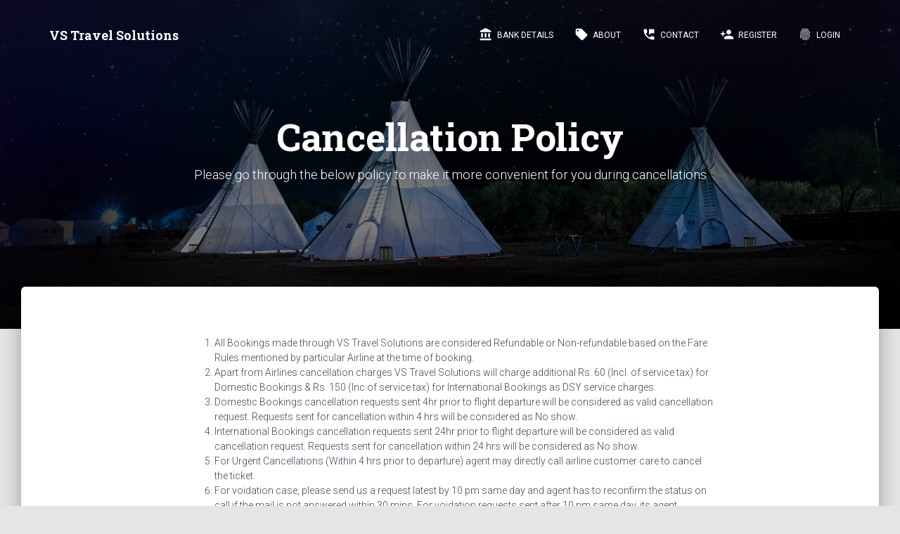

--- FILE ---
content_type: text/html;charset=UTF-8
request_url: https://agents.dilseyatra.com/cancellation;jsessionid=d3e1b3339bc43d4e9f6da4a5f37e
body_size: 48239
content:
<!DOCTYPE html>
<html xmlns="http://www.w3.org/1999/xhtml"><head id="j_idt2"><link type="text/css" rel="stylesheet" href="/javax.faces.resource/theme.css.xhtml;jsessionid=cdd522a3f991bfaa70518ef96245?ln=primefaces-rain-cyan-light&amp;v=11.0.0" /><link type="text/css" rel="stylesheet" href="/javax.faces.resource/primeicons/primeicons.css.xhtml;jsessionid=cdd522a3f991bfaa70518ef96245?ln=primefaces&amp;v=11.0.0" /><link type="text/css" rel="stylesheet" href="/javax.faces.resource/css/primeicons.css.xhtml;jsessionid=cdd522a3f991bfaa70518ef96245?ln=rain-layout" /><link type="text/css" rel="stylesheet" href="/javax.faces.resource/components.css.xhtml;jsessionid=cdd522a3f991bfaa70518ef96245?ln=primefaces&amp;v=11.0.0" /><link type="text/css" rel="stylesheet" href="/javax.faces.resource/assets/css/bootstrap.min.css.xhtml;jsessionid=cdd522a3f991bfaa70518ef96245" /><link type="text/css" rel="stylesheet" href="/javax.faces.resource/assets/css/material-kit.css.xhtml;jsessionid=cdd522a3f991bfaa70518ef96245" /><link type="text/css" rel="stylesheet" href="/javax.faces.resource/css/material/main.css.xhtml;jsessionid=cdd522a3f991bfaa70518ef96245" />
        <title>Cancellation Policy - VS Travel Solutions</title>
        <meta charset="utf-8" />
        <link rel="apple-touch-icon" sizes="76x76" href="/resources/assets/img/apple-icon.png" />
        <link rel="icon" type="image/png" href="/resources/assets/img/favicon.png" />
        <meta http-equiv="X-UA-Compatible" content="IE=edge,chrome=1" />
        <meta content="width=device-width, initial-scale=1.0, maximum-scale=1.0, user-scalable=0" name="viewport" />
        <!--     Fonts and icons     -->
        <link rel="stylesheet" type="text/css" href="https://fonts.googleapis.com/css?family=Roboto:300,400,500,700|Roboto+Slab:400,700|Material+Icons" />
        <link rel="stylesheet" href="https://maxcdn.bootstrapcdn.com/font-awesome/latest/css/font-awesome.min.css" /></head><body class="about-us">
    <!-- &lt;h:form&gt; --><span id="growl" class="ui-growl-pl" data-widget="widget_growl" data-summary="data-summary" data-detail="data-detail" data-severity="all,error" data-redisplay="true"></span><div id="j_idt11" class="ui-dialog ui-widget ui-widget-content ui-corner-all ui-shadow ui-hidden-container loader" style="border-radius: 50%;"><div class="ui-dialog-content ui-widget-content" id="j_idt11_content">
        <div class="p-grid" style="text-align: center;">
            <div class="p-col-12">
                <i class="fa fa-spinner fa-pulse fa-5x fa-fw white ajax-loader" style="margin: 25px;"></i>
            </div>
        </div></div></div><div id="globalConfirmDialog" class="ui-confirm-dialog ui-dialog ui-widget ui-widget-content ui-corner-all ui-shadow ui-hidden-container"><div class="ui-dialog-titlebar ui-widget-header ui-helper-clearfix ui-corner-top"><span id="globalConfirmDialog_title" class="ui-dialog-title"></span></div><div class="ui-dialog-content ui-widget-content" id="globalConfirmDialog_content"><span class="ui-icon ui-confirm-dialog-severity"></span><span class="ui-confirm-dialog-message"></span></div><div class="ui-dialog-buttonpane ui-dialog-footer ui-widget-content ui-helper-clearfix"><button id="j_idt13" name="j_idt13" class="ui-button ui-widget ui-state-default ui-corner-all ui-button-text-icon-left ui-confirmdialog-yes" type="button"><span class="ui-button-icon-left ui-icon ui-c fa fa-check btn-primary"></span><span class="ui-button-text ui-c">Yes</span></button><button id="j_idt14" name="j_idt14" class="ui-button ui-widget ui-state-default ui-corner-all ui-button-text-icon-left ui-confirmdialog-no" type="button"><span class="ui-button-icon-left ui-icon ui-c fa fa-close"></span><span class="ui-button-text ui-c">No</span></button></div></div>
    <nav class="navbar navbar-default  navbar-transparent navbar-color-on-scroll navbar-fixed-top" id="sectionsNav">
        <div class="container">
            <!-- Brand and toggle get grouped for better mobile display -->
            <div class="navbar-header">
                <button type="button" class="navbar-toggle" data-toggle="collapse">
                    <span class="sr-only">Toggle navigation</span>
                    <span class="icon-bar"></span>
                    <span class="icon-bar"></span>
                    <span class="icon-bar"></span>
                </button><a href="/home;jsessionid=cdd522a3f991bfaa70518ef96245" style="display:none">
<!--                    &lt;h:graphicImage value="/images/"
                                    class="rounded-corners-4" style="max-height: 40px;"/&gt;--></a>
                <a class="navbar-brand title" href="/home">
                    VS Travel Solutions
                </a>
            </div>

            <div class="navbar-collapse">
                <ul class="nav navbar-nav navbar-right" style="display:none">
                    <li class="dropdown" style="display:none">
                        <a href="#" class="dropdown-toggle" data-toggle="dropdown">
                            <i class="material-icons">flight</i> Flight
                            <b class="caret"></b>
                        </a>
                        <div class="dropdown-menu dropdown-with-icons row mega-menu" style="width:250px">
                            <div>
                                <ul>
                                    <li>
                                        <a href="/flight/booking">
                                            <i class="material-icons">search</i> Search Flights
                                        </a>
                                    </li>
                                    <li>
                                        <a href="/flight/fixeddepartures">
                                            <i class="material-icons">lock</i> Fixed Departures
                                        </a>
                                    </li>
                                    <li>
                                        <a href="/flight/bookings">
                                            <i class="material-icons">view_list</i> All Bookings
                                        </a>
                                    </li>
                                    <li>
                                        <a href="/flight/cancellations">
                                            <i class="material-icons">cancel_presentation</i> Cancellations
                                        </a>
                                    </li>
                                    <li class="divider"></li>
                                    <li class="dropdown-header">
                                        Indigo TnC
                                    </li>
                                    <li>
                                        <a href="https://www.goindigo.in/information/conditions-of-carriage.html" target="_blank"><i class="material-icons">shopping_bag</i>Baggage</a>
                                    </li>
                                    <li>
                                        <a href="https://groupbooking.goindigo.in/TermsAndConditions.htm" target="_blank"><i class="material-icons">group</i>Group Booking</a>
                                    </li>
                                    <li>
                                        <a href="https://www.goindigo.in/content/dam/goindigo/investor-relations/policies/Passenger-Charter-MoCA-India-Feb-2019.pdf" target="_blank"><i class="material-icons">emoji_people</i>Passenger Charter</a>
                                    </li>
                                </ul>
                            </div>
                            <div class="col-md-6 col-xl-3 sub-menu" style="display:none">
                                <ul>
                                    <li class="dropdown-header">
                                        Admin Options
                                    </li>
                                    <li>
                                        <a>
                                            <i class="material-icons">network_locked</i> Offline Bookings
                                        </a>
                                    </li>
                                    <li>
                                        <a>
                                            <i class="material-icons">double_arrow</i> Import PNR
                                        </a>
                                    </li>
                                    <li>
                                        <a>
                                            <i class="material-icons">location_city</i> Airline Codes
                                        </a>
                                    </li>
                                    <li>
                                        <a>
                                            <i class="material-icons">location_city</i> City List
                                        </a>
                                    </li>
                                    <li>
                                        <a>
                                            <i class="material-icons">calculate</i> GST Details
                                        </a>
                                    </li>
                                    <li>
                                        <a>
                                            <i class="material-icons">account_tree</i> Account Codes
                                        </a>
                                    </li>
                                    <li>
                                        <a>
                                            <i class="material-icons">class</i> Fare Class Names
                                        </a>
                                    </li>

                                </ul>
                            </div>
                        </div>
                    </li>
                    <!-- Train-->
                    <li class="dropdown">
                        <a href="#" class="dropdown-toggle" data-toggle="dropdown">
                            <i class="material-icons">train</i> Train
                            <b class="caret"></b>
                        </a>
                        <div class="dropdown-menu dropdown-with-icons row mega-menu" style="width:250px">
                            <div>
                                <ul>
                                    <li>
                                        <a href="https://www.irctc.co.in/nget/train-search">
                                            <i class="material-icons">open_in_new</i>IRCTC Agent Login
                                        </a>
                                    </li>
                                    <li>
                                        <a href="#">
                                            <i class="material-icons">menu_book</i>IRCTC Login Manual
                                        </a>
                                    </li>
                                    <li>
                                        <a href="#">
                                            <i class="material-icons">layers</i> Canc. Refund Process
                                        </a>
                                    </li>
                                    <li>
                                        <a href="http://contents.irctc.co.in/en/REFUND%20RULES%20wef%2012-Nov-15.pdf">
                                            <i class="material-icons">vertical_split</i> Canc. &amp; Refund Rules
                                        </a>
                                    </li>
                                    <li>
                                        <a href="/train/bookings">
                                            <i class="material-icons">view_list</i>
                                            All Bookings
                                        </a>
                                    </li>
                                    <li>
                                        <a href="/irctc/certificate">
                                            <i class="material-icons">local_activity</i> IRCTC Certificate
                                        </a>
                                    </li>
                                    <li>
                                        <a href="/irctc/tdr">
                                            <i class="material-icons">dynamic_feed</i> File TDR
                                        </a>
                                    </li>
                                    <li>
                                        <a href="/irctc/tdr/list">
                                            <i class="material-icons">list</i> TDR Listing
                                        </a>
                                    </li>
                                </ul>
                            </div>
                            <div class="col-md-6 col-xl-3 sub-menu" style="display:none">
                                <ul>
                                    <li class="dropdown-header">
                                        Admin Options
                                    </li>
                                    <li>
                                        <a>
                                            <i class="material-icons">format_list_numbered</i> Upload CSV
                                        </a>
                                    </li>
                                    <li>
                                        <a>
                                            <i class="material-icons">calculate</i> GST Details
                                        </a>
                                    </li>
                                    <li style="display:none">
                                        <a>
                                            <i class="material-icons">swap_horizontal_circle</i> PG Test Page
                                        </a>
                                    </li>
                                </ul>
                            </div>
                        </div>
                    </li>
                    <li class="dropdown">
                        <a href="#" class="dropdown-toggle" data-toggle="dropdown">
                            <i class="material-icons">directions_bus</i>Bus
                            <b class="caret"></b>
                        </a>
                        <ul class="dropdown-menu dropdown-with-icons multi-level">
                            <li>
                                <a href="/bus/booking">
                                    <i class="material-icons">search</i> Search Buses
                                </a>
                            </li>
                            <li>
                                <a href="/bus/bookedtickets">
                                    <i class="material-icons">view_list</i> All Bookings
                                </a>
                            </li>
                        </ul>
                    </li>
                    <li class="dropdown">
                        <a href="#" class="dropdown-toggle" data-toggle="dropdown">
                            <i class="material-icons">hotel</i>Hotel
                            <b class="caret"></b>
                        </a>
                        <ul class="dropdown-menu dropdown-with-icons multi-level">
                            <li style="display:none">
                                <a href="/hotel/booking">
                                    <i class="material-icons">hotel</i>Request Hotel
                                </a>
                            </li>
                            <li>
                                <a href="/hotel/bookings">
                                    <i class="material-icons">view_list</i>
                                    All Hotel Bookings
                                </a>
                            </li>
                            <li>
                                <a href="/package/bookings">
                                    <i class="material-icons">view_list</i>
                                    All Package Bookings
                                </a>
                            </li>
                            <li class="divider" style="display:none"></li>
                            <li class="dropdown-header" style="display:none">
                                Admin Options
                            </li>
                            <li style="display:none">
                                <a href="/package/create">
                                    <i class="material-icons">card_giftcard</i>Book Package
                                </a>
                            </li>
                        </ul>
                    </li>
                    <li class="dropdown">
                        <a href="#" class="dropdown-toggle" data-toggle="dropdown">
                            <i class="material-icons">control_camera</i>Utilities
                            <b class="caret"></b>
                        </a>
                        <div class="dropdown-menu dropdown-with-icons row mega-menu" style="width:250px">
                            <div>
                                <ul>
                                    <li class="dropdown-header">
                                        Money Transfer
                                    </li>
                                    <li>
                                        <a href="/services/money/transfer2">
                                            <i class="material-icons">money</i>DSY Money
                                        </a>
                                    </li>
                                    <li>
                                        <a href="/services/money/transfer3">
                                            <i class="material-icons">attach_money</i>Xpress Transfer
                                        </a>
                                    </li>
                                    <li>
                                        <a href="/services/money/transfer">
                                            <i class="material-icons">money</i>Yes Bank
                                        </a>
                                    </li>
                                    <li class="divider"></li>
                                    <li>
                                        <a href="/services/utilities">
                                            <i class="material-icons">devices</i>Recharge/Payments
                                        </a>
                                    </li>
                                </ul>
                            </div>
                            <div class="col-md-6 col-xl-3 sub-menu" style="display:none">
                                <ul>
                                    <li class="dropdown-header" style="display:none">
                                        Admin Options
                                    </li>
                                    <li style="display:none">
                                        <a href="/dmt/gst">
                                            <i class="material-icons">details</i> GST Details
                                        </a>
                                    </li>
                                    <li style="display:none">
                                        <a href="/dmt/tds">
                                            <i class="material-icons">details</i> TDS Details
                                        </a>
                                    </li>
                                    <li style="display:none">
                                        <a href="/services/request/log">
                                            <i class="material-icons">account_tree</i>Req/Resp Display
                                        </a>
                                    </li>
                                    <li style="display:none">
                                        <a href="/services/error/codes">
                                            <i class="material-icons">class</i>CyberPlat Error Codes
                                        </a>
                                    </li>
                                    <li style="display:none">
                                        <a href="/dmt/error/codes">
                                            <i class="material-icons">class</i>Xpress Error Codes
                                        </a>
                                    </li>
                                    <li style="display:none">
                                        <a href="/dmt/dealer/wallet">
                                            <i class="material-icons">class</i>Wallet Ballance
                                        </a>
                                    </li>
                                </ul>
                            </div>
                        </div>
                    </li>
                    <li class="dropdown">
                        <a href="#" class="dropdown-toggle" data-toggle="dropdown">
                            <i class="material-icons">account_box</i>User
                            <b class="caret"></b>
                        </a>
                        <div class="dropdown-menu dropdown-with-icons row mega-menu" style="width:250px">
                            <div>
                                <ul>
                                    <li>
                                        <a href="/user/deposit">
                                            <i class="material-icons">label_important</i>Deposit Form
                                        </a>
                                    </li>
                                    <li style="display:none">
                                        <a>
                                            <i class="material-icons">dynamic_form</i>Credit Requests List
                                        </a>
                                    </li>
                                    <li style="display:none">
                                        <a>
                                            <i class="material-icons">horizontal_split</i>Credit Request Form
                                        </a>
                                    </li>
                                    <li>
                                        <a href="/users/imageUpload.xhtml">
                                            <i class="material-icons">cloud_upload</i>Image Upload
                                        </a>
                                    </li>
                                    <li>
                                        <a href="/user/certificate">
                                            <i class="material-icons">local_activity</i>Auth. Certificate
                                        </a>
                                    </li>
                                    <li>
                                        <a href="/issues/list">
                                            <i class="material-icons">bug_report</i>Reported Issues
                                        </a>
                                    </li>
                                    <li>
                                        <a href="/users/links">
                                            <i class="material-icons">link</i>Quick Links
                                        </a>
                                    </li>
                                    <li>
                                        <a href="/users/markups">
                                            <i class="material-icons">add</i> Pre-Search Markups
                                        </a>
                                    </li>
                                </ul>
                            </div>
                            <div class="col-md-4 col-xl-3 sub-menu" style="display:none">
                                <ul>
                                    <li class="dropdown-header" style="display:none">
                                        Admin Options
                                    </li>
                                    <li>
                                        <a href="/admin/list/users">
                                            <i class="material-icons">people</i> User List
                                        </a>
                                    </li>
                                    <li>
                                        <a href="/admin/list/users/accounts">
                                            <i class="material-icons">account_balance_wallet</i> Balance Sheet
                                        </a>
                                    </li>
                                    <li>
                                        <a href="/admin/users/investments">
                                            <i class="material-icons">grading</i> User Investments
                                        </a>
                                    </li>
                                    <li>
                                        <a href="/users/walletRecharges">
                                            <i class="material-icons">account_balance_wallet</i> Wallet Recharges
                                        </a>
                                    </li>
                                    <li>
                                        <a href="/admin/list/deposits">
                                            <i class="material-icons">rule</i> Deposit Requests
                                        </a>
                                    </li>
                                    <li>
                                        <a href="/credit/requests">
                                            <i class="material-icons">rule</i> Credit Requests
                                        </a>
                                    </li>
                                    <li>
                                        <a href="/users/time/record">
                                            <i class="material-icons">av_timer</i> Time Record
                                        </a>
                                    </li>
                                    <li>
                                        <a href="/admin/commission">
                                            <i class="material-icons">vertical_split</i> Commission
                                        </a>
                                    </li>
                                    <li>
                                        <a href="/user/passbook/verify">
                                            <i class="material-icons">verified_user</i> Verify Passbook
                                        </a>
                                    </li>
                                    <li>
                                        <a href="/users/sales/review">
                                            <i class="material-icons">rate_review</i> Marketing Review
                                        </a>
                                    </li>
                                </ul>
                            </div>
                            <div class="col-md-4 col-xl-3 sub-menu" style="display:none">
                                <ul>
                                    <li class="dropdown-header" style="display:none">
                                        Admin Options
                                    </li>
                                    <li>
                                        <a href="/admin/services/settings">
                                            <i class="material-icons">visibility_off</i> Services Display
                                        </a>
                                    </li>
                                    <li>
                                        <a href="/admin/services/access">
                                            <i class="material-icons">verified</i> Services Access
                                        </a>
                                    </li>
                                    <li>
                                        <a href="/tds/details/incentive">
                                            <i class="material-icons">calculate</i> TDS (Incentives)
                                        </a>
                                    </li>
                                    <li>
                                        <a href="/users/broadcast">
                                            <i class="material-icons">cast_connected</i> Broadcast
                                        </a>
                                    </li>
                                    <li>
                                        <a href="/admin/application/settings">
                                            <i class="material-icons">admin_panel_settings</i> App Settings
                                        </a>
                                    </li>
                                </ul>
                            </div>
                        </div>
                    </li>
                    <li class="dropdown">
                        <a href="#" class="dropdown-toggle" data-toggle="dropdown">
                            <i class="material-icons">menu</i> More
                            <b class="caret"></b>
                        </a>
                        <ul class="dropdown-menu dropdown-with-icons multi-level">
                            <li>
                                <a href="/bank/accounts">
                                    <i class="material-icons">account_balance</i> Bank Details
                                </a>
                            </li>
                            <li>
                                <a href="/about">
                                    <i class="material-icons">local_offer</i> About
                                </a>
                            </li>
                            <li>
                                <a href="/contact">
                                    <i class="material-icons">perm_phone_msg</i> Contact
                                </a>
                            </li>
                        </ul>
                    </li>
                    <li class="dropdown" style="display: none">
                        <a href="#" class="dropdown-toggle" data-toggle="dropdown">
                            <i class="material-icons">train</i> Demo
                            <b class="caret"></b>
                        </a>
                        <div class="dropdown-menu dropdown-with-icons row mega-menu" style="width:250px">
                            <div>
                                <ul>
                                    <li>
                                        <a href="examples/about-us.html">
                                            <i class="material-icons">open_in_new</i>IRCTC Agent Login
                                        </a>
                                    </li>
                                </ul>
                            </div>
                            <div class="col-md-6 col-xl-3 sub-menu">
                                <ul>
                                    <li class="dropdown-header" style="display:none">
                                        Admin Options
                                    </li>
                                    <li>
                                        <a href="examples/product-page.html">
                                            <i class="material-icons">beach_access</i> Upload CSV
                                        </a>
                                    </li>
                                    <li>
                                        <a href="examples/profile-page.html">
                                            <i class="material-icons">account_circle</i> GST Details
                                        </a>
                                    </li>
                                    <li>
                                        <a href="examples/signup-page.html">
                                            <i class="material-icons">person_add</i> PG Test Page
                                        </a>
                                    </li>
                                </ul>
                            </div>
                        </div>
                    </li>
                    <li>
                        <a href="#pablo" class="btn btn-danger btn-raised btn-fab btn-fab-mini" data-toggle="dropdown">
                            <i class="material-icons">email</i>
                        </a>
                    </li>
                    <li class="dropdown">
<!--                        &lt;a href="#pablo" class="profile-photo dropdown-toggle" data-toggle="dropdown"&gt;-->
<!--                            &lt;div class="profile-photo-small"&gt;-->
<!--&amp;lt;!&amp;ndash;                                &lt;img src="/images/" alt="User Image"&amp;ndash;&amp;gt;-->
<!--&amp;lt;!&amp;ndash;                                     class="img-circle img-responsive" style="display:none"/&gt;&amp;ndash;&amp;gt;-->
<!--                                &lt;img src="/resources/assets/img/defaultAvatar.png" alt="User Image"-->
<!--                                     class="img-circle img-responsive"/&gt;-->
<!--                            &lt;/div&gt;-->
<!--                        &lt;/a&gt;-->
                        <a href="#pablo" class="btn btn-raised btn-fab btn-fab-mini" data-toggle="dropdown">
                            <i class="material-icons">person</i>
                        </a>
                        <ul class="dropdown-menu">
                            <li>
                                <a href="#">Profile</a>
                            </li>
                            <li>
                                <a href="#">Balance</a>
                            </li>
                            <li>
                                <a href="/user/passbook">Passbook</a>
                            </li>
                            <li>
                                <a href="/user/recharge">Recharge Wallet</a>
                            </li>
                            <li>
                                <a href="#">Change Password</a>
                            </li>
                            <li>
                                <a href="/issue/create">Report Issue</a>
                            </li>
                            <li style="display:none">
                                <a>Clear Cache</a>
                            </li>
                            <li class="divider"></li>
                            <li><span>Logout: This link is disabled as it is not nested within a JSF form.</span>
                            </li>
                        </ul>
                    </li>
                </ul>
                <ul class="nav navbar-nav navbar-right">
                    <li>
                        <a href="/bank/accounts">
                            <i class="material-icons">account_balance</i> Bank Details
                        </a>
                    </li>
                    <li>
                        <a href="/about">
                            <i class="material-icons">local_offer</i> About
                        </a>
                    </li>
                    <li>
                        <a href="/contact">
                            <i class="material-icons">perm_phone_msg</i> Contact
                        </a>
                    </li>
                    <li>
                        <a href="/register.xhtml">
                            <i class="material-icons">person_add</i> Register
                        </a>
                    </li>
                    <li class="button-container">
                        <a href="/login">
                            <i class="material-icons">fingerprint</i> LogIn
                        </a>
                    </li>
                </ul>
            </div>
        </div>
    </nav>
    

        <div class="page-header header-filter header-small" data-parallax="true" style="; background-image: url(../resources/assets/img/bg9.jpg);">
            <div class="container">
                <div class="row">
                    <div class="col-md-8 col-md-offset-2">
                        <h1 class="title">Cancellation Policy</h1>
                        <h4>Please go through the below policy to make it more convenient for you during cancellations</h4>
                    </div>
                </div>
            </div>
        </div>
        <div class="main main-raised">
            <div class="container">
                <div class="about-description text-center">
                    <div class="row">
                        <div class="col-md-8 col-md-offset-2 text-left">
                            <ol>
                                <li>
                                    All Bookings made through VS Travel Solutions are considered Refundable or Non-refundable based on the Fare Rules mentioned by particular Airline at the time of booking.
                                </li>
                                <li>
                                    Apart from Airlines cancellation charges VS Travel Solutions will charge additional Rs. 60 (Incl. of service tax) for Domestic Bookings &amp; Rs. 150 (Inc of service tax) for International Bookings as DSY service charges.
                                </li>
                                <li>
                                    Domestic Bookings cancellation requests sent 4hr prior to flight departure will be considered as valid cancellation request. Requests sent for cancellation within 4 hrs will be considered as No show.
                                </li>
                                <li>
                                    International Bookings cancellation requests sent 24hr prior to flight departure will be considered as valid cancellation request. Requests sent for cancellation within 24 hrs will be considered as No show.
                                </li>
                                <li>
                                    For Urgent Cancellations (Within 4 hrs prior to departure) agent may directly call airline customer care to cancel the ticket.
                                </li>
                                <li>
                                    For voidation case, please send us a request latest by 10 pm same day and agent has to reconfirm the status on call if the mail is not answered within 30 mins. For voidation requests sent after 10 pm same day, its agent responsibility to get the ticket number voided on call by calling our customer care executive.
                                </li>
                                <li>
                                    In case of No Show or Partially unused tickets no refund is applicable.
                                </li>
                                <li>
                                    We recommend user to refer airlines cancellation policy before booking.
                                </li>
                                <li>
                                    Cancellation policy of each flight is updated on portal or user can also confirm by calling our customer care number 0121-4035219
                                </li>
                                <li>
                                    In case of normal cancellations(refer 3, 4) refund will be processed within 24 – 48 hrs once airline approved refund amount in our account.
                                </li>
                                <li>
                                    In all other cases refund may take 45 – 60 days to get approved by the airlines and will only be processed after airlines approval.
                                </li>
                                <li>
                                    For transactions done by Credit/Debit card or net banking, refund amount will be processed as per bank policy and may take 7–10 working days.
                                </li>
                            </ol>
                            <br />
                            <br />
                        </div>
                    </div>
                </div>
            </div>
        </div>
    <footer class="footer " style="display: ">
        <div class="container">
            <nav class="pull-left">
                <ul>
                    <li><a href="/terms&amp;conditions;jsessionid=cdd522a3f991bfaa70518ef96245" class="ui-link ui-widget font-12" style="z-index: 10;">Terms &amp; Conditions</a>
                    </li>
                    <li><a href="/privacy;jsessionid=cdd522a3f991bfaa70518ef96245" class="ui-link ui-widget font-12" style="z-index: 10;">Privacy Policy</a>
                    </li>
                    <li><a href="/cancellation;jsessionid=cdd522a3f991bfaa70518ef96245" class="ui-link ui-widget font-12" style="z-index: 10;">Cancellation Policy</a>
                    </li>
<!--                    &lt;li&gt;-->
<!--                        &lt;p:link value="Ecommerce Flow" outcome="/ecommFlow"-->
<!--                                style="z-index: 10;" class="font-12"/&gt;-->
<!--                    &lt;/li&gt;-->
                </ul>
            </nav>
            <div class="container">
                <div class="copyright pull-right">
                    Copyright © VS Travel Solutions 2026 | All Rights Reserved.
                </div>
                <ul class="social-buttons pull-right" style="display:none">
                    <li>
                        <a href="https://twitter.com/CreativeTim" target="_blank" class="btn btn-just-icon btn-simple btn-twitter">
                            <i class="fa fa-twitter"></i>
                        </a>
                    </li>
                    <li>
                            <a href="https://www.facebook.com/CreativeTim" target="_blank" class="btn btn-just-icon btn-simple btn-dribbble">
                            <i class="fa fa-dribbble"></i>
                        </a>
                    </li>
                    <li>
                        <a href="https://www.instagram.com/CreativeTimOfficial" target="_blank" class="btn btn-just-icon btn-simple btn-instagram">
                            <i class="fa fa-instagram"></i>
                        </a>
                    </li>
                </ul>
            </div>
        </div>
    </footer>
    <!--   Core JS Files   -->
<!--    &lt;script src="/resources/assets/js/jquery.min.js" type="text/javascript"&gt;&lt;/script&gt;-->
    
    

    <!--    Plugin for Date Time Picker and Full Calendar Plugin   -->
    

    <!--	Plugin for the Sliders, full documentation here: http://refreshless.com/nouislider/   -->
    

    <!--	Plugin for the Datepicker, full documentation here: https://github.com/Eonasdan/bootstrap-datetimepicker   -->
    

    <!--	Plugin for Select, full documentation here: http://silviomoreto.github.io/bootstrap-select   -->
    

    <!--	Plugin for Tags, full documentation here: http://xoxco.com/projects/code/tagsinput/   -->
    

    <!--	Plugin for Fileupload, full documentation here: http://www.jasny.net/bootstrap/javascript/#fileinput   -->
    

    <!--    Plugin For Google Maps   -->
    

    <!--    Control Center for Material Kit: activating the ripples, parallax effects, scripts from the example pages etc    -->
    

    <!--    Wizard Inclusions Starts    -->
    <!--   Core JS Files   -->
<!--    &lt;script src="assets/js/jquery-2.2.4.min.js" type="text/javascript"&gt;&lt;/script&gt;-->
<!--    &lt;script src="assets/js/bootstrap.min.js" type="text/javascript"&gt;&lt;/script&gt;-->
    

    <!--  Plugin for the Wizard -->
    

    <!--  More information about jquery.validate here: http://jqueryvalidation.org/	 -->
    
    <!--    Wizard Inclusion Ends   -->

    
    <script type="text/javascript" src="/javax.faces.resource/jquery/jquery.js.xhtml;jsessionid=cdd522a3f991bfaa70518ef96245?ln=primefaces&amp;v=11.0.0"></script><script type="text/javascript" src="/javax.faces.resource/jquery/jquery-plugins.js.xhtml;jsessionid=cdd522a3f991bfaa70518ef96245?ln=primefaces&amp;v=11.0.0"></script><script type="text/javascript" src="/javax.faces.resource/core.js.xhtml;jsessionid=cdd522a3f991bfaa70518ef96245?ln=primefaces&amp;v=11.0.0"></script><script type="text/javascript" src="/javax.faces.resource/components.js.xhtml;jsessionid=cdd522a3f991bfaa70518ef96245?ln=primefaces&amp;v=11.0.0"></script><script type="text/javascript" src="/javax.faces.resource/validation/validation.js.xhtml;jsessionid=cdd522a3f991bfaa70518ef96245?ln=primefaces&amp;v=11.0.0"></script><script type="text/javascript" src="/javax.faces.resource/validation/validation.bv.js.xhtml;jsessionid=cdd522a3f991bfaa70518ef96245?ln=primefaces&amp;v=11.0.0"></script><script type="text/javascript" src="/resources/assets/js/bootstrap.min.js"></script><script type="text/javascript" src="/resources/assets/js/material.min.js"></script><script type="text/javascript" src="/resources/assets/js/moment.min.js"></script><script type="text/javascript" src="/resources/assets/js/nouislider.min.js"></script><script type="text/javascript" src="/resources/assets/js/bootstrap-datetimepicker.js"></script><script type="text/javascript" src="/resources/assets/js/bootstrap-selectpicker.js"></script><script type="text/javascript" src="/resources/assets/js/bootstrap-tagsinput.js"></script><script type="text/javascript" src="/resources/assets/js/jasny-bootstrap.min.js"></script><script type="text/javascript" src="https://maps.googleapis.com/maps/api/js?key=AIzaSyAaQdOZkNawIjXJVsK_nBDVVKtMaPUgxcE"></script><script type="text/javascript" src="/resources/assets/js/material-kit.js?v=1.2.1"></script><script type="text/javascript" src="/resources/assets/js/jquery.bootstrap.js"></script><script type="text/javascript" src="/resources/assets/js/material-bootstrap-wizard.js"></script><script type="text/javascript" src="/resources/assets/js/jquery.validate.min.js"></script><script type="text/javascript" src="/resources/js/jsfcrud.js"></script><script id="4694ca17-9402-4047-a46a-f0c01df074bc" type="text/javascript">var pf=window.PrimeFaces;if(pf){pf.settings.locale='en_US';pf.settings.viewId='/cancellationPolicy.xhtml';pf.settings.contextPath='';pf.settings.cookiesSecure=false;pf.settings.validateEmptyFields=true;pf.settings.considerEmptyStringNull=true;};
pf.cw("Growl","widget_growl",{id:"growl",sticky:false,life:10000,escape:true,keepAlive:false,msgs:[]});
pf.cw("Dialog","statusDialog",{id:"j_idt11",draggable:false,resizable:false,modal:true});
pf.cw("CommandButton","widget_j_idt13",{id:"j_idt13"});
pf.cw("CommandButton","widget_j_idt14",{id:"j_idt14"});
pf.cw("ConfirmDialog","widget_globalConfirmDialog",{id:"globalConfirmDialog",showEffect:"fade",hideEffect:"fade",global:true});

        // $(document).ready(function () {
        //     $("ul > li.dropdown.open > ul > li.dropdown-item.dropdown-submenu > ul").hide();
        //     $('ul.dropdown-menu [data-toggle=dropdown]').on('click', function (event) {
        //         console.log("Loaded")
        //         event.preventDefault();
        //         event.stopPropagation();
        //         $(this).parent().siblings().removeClass('open');
        //         $(this).parent().toggleClass('open');
        //     });
        // });
    ;

            // var $section_features = '';
            // $().ready(function () {
            //
            // });
    ;document.getElementById('4694ca17-9402-4047-a46a-f0c01df074bc').remove();</script></body>
</html>

--- FILE ---
content_type: text/css;charset=UTF-8
request_url: https://agents.dilseyatra.com/javax.faces.resource/theme.css.xhtml;jsessionid=cdd522a3f991bfaa70518ef96245?ln=primefaces-rain-cyan-light&v=11.0.0
body_size: 202915
content:
@charset "UTF-8";
/* Add your customizations of the theme variables here */
* {
  box-sizing: border-box;
}

body .ui-widget {
  font-family: -apple-system, BlinkMacSystemFont, "Segoe UI", Roboto, "Helvetica Neue", Arial, sans-serif, "Apple Color Emoji", "Segoe UI Emoji", "Segoe UI Symbol";
  font-size: 14px;
  text-decoration: none;
}
body .ui-icon {
  font-size: 1rem;
  display: inline-block;
  vertical-align: baseline;
  margin: 0;
  margin-top: 0;
  position: static;
  text-indent: 0;
  overflow: visible;
  background-repeat: no-repeat;
}
body .ui-widget-overlay {
  -webkit-animation-name: modal-in;
  animation-name: modal-in;
  animation-duration: 0.2s;
  animation-timing-function: cubic-bezier(0.05, 0.74, 0.2, 0.99);
  animation-fill-mode: forwards;
}
body .ui-helper-reset {
  line-height: normal;
}
body .ui-state-disabled {
  opacity: 0.6;
}

body .ui-button {
  background: #25A4D4;
  color: #f8fafc;
  border: 1px solid #25A4D4;
  margin: 0;
  outline: 0 none;
  border-radius: 4px;
  transition: background-color 0.2s, color 0.2s, border-color 0.2s, box-shadow 0.2s;
}
body .ui-button.ui-state-hover {
  background: #1B81B6;
  border-color: #1B81B6;
  color: #f8fafc;
}
body .ui-button.ui-state-focus {
  outline: 0 none;
  outline-offset: 0;
  box-shadow: 0 0 0 0.2em #57C8E5;
}
body .ui-button.ui-state-active, body .ui-button.ui-state-down {
  background: #126198;
  border-color: #126198;
  color: #f8fafc;
}
body .ui-button.outlined-button {
  background-color: transparent;
  color: #25A4D4;
  border: 1px solid;
}
body .ui-button.outlined-button.ui-state-hover {
  background: rgba(37, 164, 212, 0.04);
  color: #25A4D4;
  border: 1px solid;
}
body .ui-button.outlined-button.ui-state-active, body .ui-button.outlined-button.ui-state-down {
  background: rgba(37, 164, 212, 0.16);
  color: #25A4D4;
  border: 1px solid;
}
body .ui-button.text-button {
  background-color: transparent;
  color: #25A4D4;
  border-color: transparent;
}
body .ui-button.text-button.ui-state-hover {
  background: rgba(37, 164, 212, 0.04);
  color: #25A4D4;
  border-color: transparent;
}
body .ui-button.text-button.ui-state-active, body .ui-button.text-button.ui-state-down {
  background: rgba(37, 164, 212, 0.16);
  color: #25A4D4;
  border-color: transparent;
}
body .ui-button.ui-button-text-only .ui-button-text {
  padding: 0.5rem 1rem;
}
body .ui-button.ui-button-text-icon-left .ui-button-text {
  padding: 0.5rem 1rem 0.5rem 2rem;
}
body .ui-button.ui-button-text-icon-left .ui-icon {
  position: absolute;
  top: 50%;
  left: 50%;
  margin-top: -0.5rem;
  left: 0.5rem;
}
body .ui-button.ui-button-text-icon-right .ui-button-text {
  padding: 0.5rem 2rem 0.5rem 1rem;
}
body .ui-button.ui-button-text-icon-right .ui-icon {
  position: absolute;
  top: 50%;
  right: 50%;
  margin-top: -0.5rem;
  right: 0.5rem;
}
body .ui-button.ui-button-icon-only {
  width: 2.357rem;
}
body .ui-button.ui-button-icon-only .ui-button-text {
  padding: 0.5rem;
}
body .ui-button.ui-button-icon-only .ui-icon {
  position: absolute;
  top: 50%;
  left: 50%;
  margin-top: -0.5rem;
  margin-left: -0.5rem;
}
body .ui-button.raised-button {
  box-shadow: 0 3px 1px -2px rgba(0, 0, 0, 0.2), 0 2px 2px 0 rgba(0, 0, 0, 0.14), 0 1px 5px 0 rgba(0, 0, 0, 0.12);
}
body .ui-button.rounded-button {
  border-radius: 2rem;
}
body .ui-button.rounded-button.ui-button-icon-only {
  border-radius: 50%;
  height: 2.357rem;
}
body .ui-button .ui-icon-triangle-1-s {
  font-family: "primeicons" !important;
  speak: none;
  font-style: normal;
  font-weight: normal;
  font-variant: normal;
  text-transform: none;
  display: inline-block;
  -webkit-font-smoothing: antialiased;
  -moz-osx-font-smoothing: grayscale;
  text-indent: 0 !important;
  background-image: none !important;
}
body .ui-button .ui-icon-triangle-1-s:before {
  content: "";
}
body .ui-selectbooleanbutton,
body .ui-selectonebutton > .ui-button,
body .ui-selectmanybutton > .ui-button {
  background: #ffffff;
  color: #4B576F;
  border: 1px solid #D9DEE6;
  outline: 0 none;
  transition: background-color 0.2s, color 0.2s, border-color 0.2s, box-shadow 0.2s;
}
body .ui-selectbooleanbutton .ui-icon,
body .ui-selectonebutton > .ui-button .ui-icon,
body .ui-selectmanybutton > .ui-button .ui-icon {
  color: #8B95A9;
}
body .ui-selectbooleanbutton.ui-state-hover,
body .ui-selectonebutton > .ui-button.ui-state-hover,
body .ui-selectmanybutton > .ui-button.ui-state-hover {
  background: #F1F3F6;
  border-color: #D9DEE6;
  color: #4B576F;
}
body .ui-selectbooleanbutton.ui-state-hover .ui-icon,
body .ui-selectonebutton > .ui-button.ui-state-hover .ui-icon,
body .ui-selectmanybutton > .ui-button.ui-state-hover .ui-icon {
  color: #8B95A9;
}
body .ui-selectbooleanbutton.ui-state-active,
body .ui-selectonebutton > .ui-button.ui-state-active,
body .ui-selectmanybutton > .ui-button.ui-state-active {
  background: #25A4D4;
  border-color: #25A4D4;
  color: #f8fafc;
}
body .ui-selectbooleanbutton.ui-state-active .ui-icon,
body .ui-selectonebutton > .ui-button.ui-state-active .ui-icon,
body .ui-selectmanybutton > .ui-button.ui-state-active .ui-icon {
  color: #f8fafc;
}
body .ui-selectbooleanbutton.ui-state-active:not(.ui-state-disabled):hover,
body .ui-selectonebutton > .ui-button.ui-state-active:not(.ui-state-disabled):hover,
body .ui-selectmanybutton > .ui-button.ui-state-active:not(.ui-state-disabled):hover {
  background: #1B81B6;
  border-color: #1B81B6;
  color: #f8fafc;
}
body .ui-selectbooleanbutton.ui-state-active:not(.ui-state-disabled):hover .ui-icon,
body .ui-selectonebutton > .ui-button.ui-state-active:not(.ui-state-disabled):hover .ui-icon,
body .ui-selectmanybutton > .ui-button.ui-state-active:not(.ui-state-disabled):hover .ui-icon {
  color: #f8fafc;
}
body .ui-selectonebutton > .ui-button,
body .ui-selectmanybutton > .ui-button {
  border-radius: 0;
}
body .ui-selectonebutton > .ui-button:first-child,
body .ui-selectmanybutton > .ui-button:first-child {
  border-top-left-radius: 4px;
  border-bottom-left-radius: 4px;
}
body .ui-selectonebutton > .ui-button:last-child,
body .ui-selectmanybutton > .ui-button:last-child {
  border-top-right-radius: 4px;
  border-bottom-right-radius: 4px;
}
body .ui-selectonebutton > .ui-button.ui-state-focus,
body .ui-selectmanybutton > .ui-button.ui-state-focus {
  z-index: 1;
}
body .ui-selectonebutton > .ui-button:not(:last-child),
body .ui-selectmanybutton > .ui-button:not(:last-child) {
  border-right-width: 0;
}
@media (max-width: 640px) {
  body .ui-selectonebutton > div.ui-button:not(:last-child),
body .ui-selectmanybutton > div.ui-button:not(:last-child) {
    border-bottom-width: 0;
    border-right-width: 1px;
  }
  body .ui-selectonebutton > div.ui-button:first-child,
body .ui-selectmanybutton > div.ui-button:first-child {
    border-top-left-radius: 4px;
    border-top-right-radius: 4px;
    border-bottom-left-radius: 0;
    border-bottom-right-radius: 0;
  }
  body .ui-selectonebutton > div.ui-button:last-child,
body .ui-selectmanybutton > div.ui-button:last-child {
    border-top-left-radius: 0;
    border-top-right-radius: 0;
    border-bottom-left-radius: 4px;
    border-bottom-right-radius: 4px;
    border-bottom-width: 1px;
  }
}
@media (max-width: 640px) {
  body .ui-dataview-layout-options > div.ui-button:not(:last-child) {
    border-bottom-width: 1px;
    border-right-width: 0;
  }
  body .ui-dataview-layout-options > div.ui-button:first-child {
    border-top-left-radius: 4px;
    border-bottom-left-radius: 4px;
    border-top-right-radius: 0;
    border-bottom-right-radius: 0;
  }
  body .ui-dataview-layout-options > div.ui-button:last-child {
    border-top-left-radius: 0;
    border-bottom-left-radius: 0;
    border-top-right-radius: 4px;
    border-bottom-right-radius: 4px;
  }
}
body .ui-splitbutton {
  padding: 0;
}
body .ui-splitbutton .ui-button:first-child {
  position: relative;
  margin: 0;
  border-top-left-radius: 4px;
  border-bottom-left-radius: 4px;
  border-top-right-radius: 0;
  border-bottom-right-radius: 0;
}
body .ui-splitbutton .ui-button:first-child.ui-state-focus {
  z-index: 1;
}
body .ui-splitbutton .ui-splitbuttonmenu {
  min-width: 100%;
}
body .ui-splitbutton .ui-button.ui-splitbutton-menubutton {
  cursor: pointer;
  height: auto;
  padding: 0;
  position: relative;
  margin: 0;
  border-top-left-radius: 0;
  border-bottom-left-radius: 0;
  border-top-right-radius: 4px;
  border-bottom-right-radius: 4px;
}
body .ui-splitbutton .ui-button.ui-splitbutton-menubutton .ui-icon.ui-icon-triangle-1-s {
  font-family: "primeicons" !important;
  speak: none;
  font-style: normal;
  font-weight: normal;
  font-variant: normal;
  text-transform: none;
  display: inline-block;
  -webkit-font-smoothing: antialiased;
  -moz-osx-font-smoothing: grayscale;
  text-indent: 0 !important;
  background-image: none !important;
}
body .ui-splitbutton .ui-button.ui-splitbutton-menubutton .ui-icon.ui-icon-triangle-1-s:before {
  content: "";
}
body .ui-button-group .ui-button {
  margin: 0;
  border-radius: 0;
}
body .ui-button-group .ui-button:first-child {
  border-top-left-radius: 4px;
  border-bottom-left-radius: 4px;
}
body .ui-button-group .ui-button:last-child {
  border-top-right-radius: 4px;
  border-bottom-right-radius: 4px;
}
body .ui-button-group .ui-button.ui-state-focus {
  z-index: 1;
}
body .ui-button.secondary-button, body .ui-splitbutton.secondary-button > .ui-button {
  background: #7B90B0;
  color: #ffffff;
  border: 1px solid #7B90B0;
}
body .ui-button.secondary-button.ui-state-hover, body .ui-button.secondary-button:not(:disabled):hover, body .ui-splitbutton.secondary-button > .ui-button.ui-state-hover, body .ui-splitbutton.secondary-button > .ui-button:not(:disabled):hover {
  background: #6880a5;
  border-color: #6880a5;
  color: #ffffff;
}
body .ui-button.secondary-button.ui-state-focus, body .ui-splitbutton.secondary-button > .ui-button.ui-state-focus {
  box-shadow: 0 0 0 0.2rem #cad3df;
}
body .ui-button.secondary-button.ui-state-active, body .ui-button.secondary-button:active, body .ui-splitbutton.secondary-button > .ui-button.ui-state-active, body .ui-splitbutton.secondary-button > .ui-button:active {
  background: #5a7196;
  border-color: #5a7196;
  color: #ffffff;
}
body .ui-button.secondary-button.outlined-button, body .ui-splitbutton.secondary-button > .ui-button.outlined-button {
  background-color: transparent;
  color: #7B90B0;
  border: 1px solid;
}
body .ui-button.secondary-button.outlined-button:enabled:hover, body .ui-splitbutton.secondary-button > .ui-button.outlined-button:enabled:hover {
  background: rgba(123, 144, 176, 0.04);
  color: #7B90B0;
  border: 1px solid;
}
body .ui-button.secondary-button.outlined-button:enabled:active, body .ui-splitbutton.secondary-button > .ui-button.outlined-button:enabled:active {
  background: rgba(123, 144, 176, 0.16);
  color: #7B90B0;
  border: 1px solid;
}
body .ui-button.secondary-button.text-button, body .ui-splitbutton.secondary-button > .ui-button.text-button {
  background-color: transparent;
  color: #7B90B0;
  border-color: transparent;
}
body .ui-button.secondary-button.text-button:enabled:hover, body .ui-splitbutton.secondary-button > .ui-button.text-button:enabled:hover {
  background: rgba(123, 144, 176, 0.04);
  border-color: transparent;
  color: #7B90B0;
}
body .ui-button.secondary-button.text-button:enabled:active, body .ui-splitbutton.secondary-button > .ui-button.text-button:enabled:active {
  background: rgba(123, 144, 176, 0.16);
  border-color: transparent;
  color: #7B90B0;
}
body .ui-button.success-button, body .ui-splitbutton.success-button > .ui-button {
  background: #3C9462;
  color: #ffffff;
  border: 1px solid #3C9462;
}
body .ui-button.success-button.ui-state-hover, body .ui-splitbutton.success-button > .ui-button.ui-state-hover {
  background: #368558;
  color: #ffffff;
  border-color: #368558;
}
body .ui-button.success-button.ui-state-focus, body .ui-splitbutton.success-button > .ui-button.ui-state-focus {
  box-shadow: 0 0 0 0.2rem #a9dcbf;
}
body .ui-button.success-button.ui-state-active, body .ui-splitbutton.success-button > .ui-button.ui-state-active {
  background: #30764e;
  color: #ffffff;
}
body .ui-button.success-button.outlined-button, body .ui-splitbutton.success-button > .ui-button.outlined-button {
  background-color: transparent;
  color: #3C9462;
  border: 1px solid;
}
body .ui-button.success-button.outlined-button:enabled:hover, body .ui-splitbutton.success-button > .ui-button.outlined-button:enabled:hover {
  background: rgba(60, 148, 98, 0.04);
  color: #3C9462;
  border: 1px solid;
}
body .ui-button.success-button.outlined-button:enabled:active, body .ui-splitbutton.success-button > .ui-button.outlined-button:enabled:active {
  background: rgba(60, 148, 98, 0.16);
  color: #3C9462;
  border: 1px solid;
}
body .ui-button.success-button.text-button, body .ui-splitbutton.success-button > .ui-button.text-button {
  background-color: transparent;
  color: #3C9462;
  border-color: transparent;
}
body .ui-button.success-button.text-button:enabled:hover, body .ui-splitbutton.success-button > .ui-button.text-button:enabled:hover {
  background: rgba(60, 148, 98, 0.04);
  border-color: transparent;
  color: #3C9462;
}
body .ui-button.success-button.text-button:enabled:active, body .ui-splitbutton.success-button > .ui-button.text-button:enabled:active {
  background: rgba(60, 148, 98, 0.16);
  border-color: transparent;
  color: #3C9462;
}
body .ui-button.warning-button, body .ui-splitbutton.warning-button > .ui-button {
  background: #DB8519;
  color: #ffffff;
  border: 1px solid #DB8519;
}
body .ui-button.warning-button.ui-state-hover, body .ui-splitbutton.warning-button > .ui-button.ui-state-hover {
  background: #c57817;
  color: #ffffff;
  border-color: #c57817;
}
body .ui-button.warning-button.ui-state-focus, body .ui-splitbutton.warning-button > .ui-button.ui-state-focus {
  box-shadow: 0 0 0 0.2rem #f4cfa0;
}
body .ui-button.warning-button.ui-state-active, body .ui-splitbutton.warning-button > .ui-button.ui-state-active {
  background: #af6a14;
  color: #ffffff;
  border-color: #af6a14;
}
body .ui-button.warning-button.outlined-button, body .ui-splitbutton.warning-button > .ui-button.outlined-button {
  background-color: transparent;
  color: #DB8519;
  border: 1px solid;
}
body .ui-button.warning-button.outlined-button:enabled:hover, body .ui-splitbutton.warning-button > .ui-button.outlined-button:enabled:hover {
  background: rgba(219, 133, 25, 0.04);
  color: #DB8519;
  border: 1px solid;
}
body .ui-button.warning-button.outlined-button:enabled:active, body .ui-splitbutton.warning-button > .ui-button.outlined-button:enabled:active {
  background: rgba(219, 133, 25, 0.16);
  color: #DB8519;
  border: 1px solid;
}
body .ui-button.warning-button.text-button, body .ui-splitbutton.warning-button > .ui-button.text-button {
  background-color: transparent;
  color: #DB8519;
  border-color: transparent;
}
body .ui-button.warning-button.text-button:enabled:hover, body .ui-splitbutton.warning-button > .ui-button.text-button:enabled:hover {
  background: rgba(219, 133, 25, 0.04);
  border-color: transparent;
  color: #DB8519;
}
body .ui-button.warning-button.text-button:enabled:active, body .ui-splitbutton.warning-button > .ui-button.text-button:enabled:active {
  background: rgba(219, 133, 25, 0.16);
  border-color: transparent;
  color: #DB8519;
}
body .ui-button.help-button, body .ui-splitbutton.help-button > .ui-button {
  background: #A053A7;
  color: #ffffff;
  border: 1px solid #A053A7;
}
body .ui-button.help-button.ui-state-hover, body .ui-splitbutton.help-button > .ui-button.ui-state-hover {
  background: #904b96;
  color: #ffffff;
  border-color: #904b96;
}
body .ui-button.help-button.ui-state-focus, body .ui-splitbutton.help-button > .ui-button.ui-state-focus {
  box-shadow: 0 0 0 0.2rem #dabadc;
}
body .ui-button.help-button.ui-state-active, body .ui-splitbutton.help-button > .ui-button.ui-state-active {
  background: #804286;
  color: #ffffff;
  border-color: #804286;
}
body .ui-button.help-button.outlined-button, body .ui-splitbutton.help-button > .ui-button.outlined-button {
  background-color: transparent;
  color: #A053A7;
  border: 1px solid;
}
body .ui-button.help-button.outlined-button:enabled:hover, body .ui-splitbutton.help-button > .ui-button.outlined-button:enabled:hover {
  background: rgba(160, 83, 167, 0.04);
  color: #A053A7;
  border: 1px solid;
}
body .ui-button.help-button.outlined-button:enabled:active, body .ui-splitbutton.help-button > .ui-button.outlined-button:enabled:active {
  background: rgba(160, 83, 167, 0.16);
  color: #A053A7;
  border: 1px solid;
}
body .ui-button.help-button.text-button, body .ui-splitbutton.help-button > .ui-button.text-button {
  background-color: transparent;
  color: #A053A7;
  border-color: transparent;
}
body .ui-button.help-button.text-button:enabled:hover, body .ui-splitbutton.help-button > .ui-button.text-button:enabled:hover {
  background: rgba(160, 83, 167, 0.04);
  border-color: transparent;
  color: #A053A7;
}
body .ui-button.help-button.text-button:enabled:active, body .ui-splitbutton.help-button > .ui-button.text-button:enabled:active {
  background: rgba(160, 83, 167, 0.16);
  border-color: transparent;
  color: #A053A7;
}
body .ui-button.info-button, body .ui-splitbutton.info-button > .ui-button {
  background: #25A4D4;
  color: #ffffff;
  border: 1px solid #25A4D4;
}
body .ui-button.info-button.ui-state-hover, body .ui-splitbutton.info-button > .ui-button.ui-state-hover {
  background: #2194bf;
  color: #ffffff;
  border-color: #2194bf;
}
body .ui-button.info-button.ui-state-focus, body .ui-splitbutton.info-button > .ui-button.ui-state-focus {
  box-shadow: 0 0 0 0.2rem #a6dbef;
}
body .ui-button.info-button.ui-state-active, body .ui-splitbutton.info-button > .ui-button.ui-state-active {
  background: #1e83aa;
  color: #ffffff;
  border-color: #1e83aa;
}
body .ui-button.info-button.outlined-button, body .ui-splitbutton.info-button > .ui-button.outlined-button {
  background-color: transparent;
  color: #25A4D4;
  border: 1px solid;
}
body .ui-button.info-button.outlined-button:enabled:hover, body .ui-splitbutton.info-button > .ui-button.outlined-button:enabled:hover {
  background: rgba(37, 164, 212, 0.04);
  color: #25A4D4;
  border: 1px solid;
}
body .ui-button.info-button.outlined-button:enabled:active, body .ui-splitbutton.info-button > .ui-button.outlined-button:enabled:active {
  background: rgba(37, 164, 212, 0.16);
  color: #25A4D4;
  border: 1px solid;
}
body .ui-button.info-button.text-button, body .ui-splitbutton.info-button > .ui-button.text-button {
  background-color: transparent;
  color: #25A4D4;
  border-color: transparent;
}
body .ui-button.info-button.text-button:enabled:hover, body .ui-splitbutton.info-button > .ui-button.text-button:enabled:hover {
  background: rgba(37, 164, 212, 0.04);
  border-color: transparent;
  color: #25A4D4;
}
body .ui-button.info-button.text-button:enabled:active, body .ui-splitbutton.info-button > .ui-button.text-button:enabled:active {
  background: rgba(37, 164, 212, 0.16);
  border-color: transparent;
  color: #25A4D4;
}
body .ui-button.danger-button, body .ui-splitbutton.danger-button > .ui-button {
  background: #E83E22;
  color: #ffffff;
  border: 1px solid #E83E22;
}
body .ui-button.danger-button.ui-state-hover, body .ui-splitbutton.danger-button > .ui-button.ui-state-hover {
  background: #d93217;
  color: #ffffff;
  border-color: #d93217;
}
body .ui-button.danger-button.ui-state-focus, body .ui-splitbutton.danger-button > .ui-button.ui-state-focus {
  box-shadow: 0 0 0 0.2rem #f6b2a7;
}
body .ui-button.danger-button.ui-state-active, body .ui-splitbutton.danger-button > .ui-button.ui-state-active {
  background: #c12c14;
  color: #ffffff;
  border-color: #c12c14;
}
body .ui-button.danger-button.outlined-button, body .ui-splitbutton.danger-button > .ui-button.outlined-button {
  background-color: transparent;
  color: #E83E22;
  border: 1px solid;
}
body .ui-button.danger-button.outlined-button:enabled:hover, body .ui-splitbutton.danger-button > .ui-button.outlined-button:enabled:hover {
  background: rgba(232, 62, 34, 0.04);
  color: #E83E22;
  border: 1px solid;
}
body .ui-button.danger-button.outlined-button:enabled:active, body .ui-splitbutton.danger-button > .ui-button.outlined-button:enabled:active {
  background: rgba(232, 62, 34, 0.16);
  color: #E83E22;
  border: 1px solid;
}
body .ui-button.danger-button.text-button, body .ui-splitbutton.danger-button > .ui-button.text-button {
  background-color: transparent;
  color: #E83E22;
  border-color: transparent;
}
body .ui-button.danger-button.text-button:enabled:hover, body .ui-splitbutton.danger-button > .ui-button.text-button:enabled:hover {
  background: rgba(232, 62, 34, 0.04);
  border-color: transparent;
  color: #E83E22;
}
body .ui-button.danger-button.text-button:enabled:active, body .ui-splitbutton.danger-button > .ui-button.text-button:enabled:active {
  background: rgba(232, 62, 34, 0.16);
  border-color: transparent;
  color: #E83E22;
}
body .ui-state-highlight .ui-commandlink, body .ui-link {
  color: #ffffff;
}

body .ui-paginator {
  background: #ffffff;
  border: 0 none;
  padding: 1rem;
}
body .ui-paginator .ui-paginator-first,
body .ui-paginator .ui-paginator-prev,
body .ui-paginator .ui-paginator-next,
body .ui-paginator .ui-paginator-last {
  color: #8B95A9;
  width: 2.286em;
  height: 2.286em;
  margin: 0 0.125em;
  border: 1px solid transparent;
  vertical-align: top;
  padding: 0;
  border-radius: 4px;
  transition: background-color 0.2s, color 0.2s, border-color 0.2s, box-shadow 0.2s;
}
body .ui-paginator .ui-paginator-first span,
body .ui-paginator .ui-paginator-prev span,
body .ui-paginator .ui-paginator-next span,
body .ui-paginator .ui-paginator-last span {
  display: none;
}
body .ui-paginator .ui-paginator-first.ui-state-hover,
body .ui-paginator .ui-paginator-prev.ui-state-hover,
body .ui-paginator .ui-paginator-next.ui-state-hover,
body .ui-paginator .ui-paginator-last.ui-state-hover {
  background: #F1F3F6;
  color: #4B576F;
  border-color: transparent;
}
body .ui-paginator .ui-paginator-first:before,
body .ui-paginator .ui-paginator-prev:before,
body .ui-paginator .ui-paginator-next:before,
body .ui-paginator .ui-paginator-last:before {
  position: relative;
  line-height: inherit;
  top: -1px;
}
body .ui-paginator .ui-paginator-first {
  font-family: "primeicons" !important;
  speak: none;
  font-style: normal;
  font-weight: normal;
  font-variant: normal;
  text-transform: none;
  display: inline-block;
  -webkit-font-smoothing: antialiased;
  -moz-osx-font-smoothing: grayscale;
  text-indent: 0 !important;
  background-image: none !important;
  line-height: 2.286em;
}
body .ui-paginator .ui-paginator-first:before {
  content: "";
}
body .ui-paginator .ui-paginator-first:before {
  position: relative;
}
body .ui-paginator .ui-paginator-prev {
  font-family: "primeicons" !important;
  speak: none;
  font-style: normal;
  font-weight: normal;
  font-variant: normal;
  text-transform: none;
  display: inline-block;
  -webkit-font-smoothing: antialiased;
  -moz-osx-font-smoothing: grayscale;
  text-indent: 0 !important;
  background-image: none !important;
  line-height: 2.286em;
}
body .ui-paginator .ui-paginator-prev:before {
  content: "";
}
body .ui-paginator .ui-paginator-prev:before {
  position: relative;
}
body .ui-paginator .ui-paginator-next {
  font-family: "primeicons" !important;
  speak: none;
  font-style: normal;
  font-weight: normal;
  font-variant: normal;
  text-transform: none;
  display: inline-block;
  -webkit-font-smoothing: antialiased;
  -moz-osx-font-smoothing: grayscale;
  text-indent: 0 !important;
  background-image: none !important;
  line-height: 2.286em;
}
body .ui-paginator .ui-paginator-next:before {
  content: "";
}
body .ui-paginator .ui-paginator-next:before {
  position: relative;
}
body .ui-paginator .ui-paginator-last {
  font-family: "primeicons" !important;
  speak: none;
  font-style: normal;
  font-weight: normal;
  font-variant: normal;
  text-transform: none;
  display: inline-block;
  -webkit-font-smoothing: antialiased;
  -moz-osx-font-smoothing: grayscale;
  text-indent: 0 !important;
  background-image: none !important;
  line-height: 2.286em;
}
body .ui-paginator .ui-paginator-last:before {
  content: "";
}
body .ui-paginator .ui-paginator-last:before {
  position: relative;
}
body .ui-paginator .ui-paginator-current {
  color: #8B95A9;
}
body .ui-paginator .ui-paginator-pages {
  padding: 0;
  display: inline-block;
}
body .ui-paginator .ui-paginator-pages .ui-paginator-page {
  padding: 0;
  border: 1px solid transparent;
  text-align: center;
  line-height: 2.286em;
  min-width: 2.286em;
  height: 2.286em;
  color: #8B95A9;
  margin: 0 0.125em;
  border-radius: 4px;
  transition: background-color 0.2s, color 0.2s, border-color 0.2s, box-shadow 0.2s;
}
body .ui-paginator .ui-paginator-pages .ui-paginator-page.ui-state-active {
  background: #25A4D4;
  color: #f8fafc;
}
body .ui-paginator .ui-paginator-pages .ui-paginator-page.ui-state-hover {
  background: #F1F3F6;
  color: #4B576F;
  border-color: transparent;
}
body .ui-paginator .ui-paginator-current, body .ui-paginator .ui-paginator-rpp-options {
  margin: 0.5rem;
  display: inline-block;
  vertical-align: middle;
}
body .ui-datatable .ui-datatable-header {
  background: #F6F8FA;
  border: 1px solid #F1F3F6;
  border-width: 0 0 1px 0;
  color: #4B576F;
  padding: 1rem;
  font-weight: 700;
  border-top-left-radius: 4px;
  border-top-right-radius: 4px;
}
body .ui-datatable .ui-datatable-footer {
  background: #ffffff;
  border: 1px solid #F1F3F6;
  border-width: 0 0 1px 0;
  color: #4B576F;
  padding: 1rem;
  border-bottom-left-radius: 4px;
  border-bottom-right-radius: 4px;
}
body .ui-datatable .ui-datatable-header {
  text-align: left;
}
body .ui-datatable .ui-datatable-footer {
  text-align: left;
}
body .ui-datatable .ui-paginator {
  padding: 1rem;
}
body .ui-datatable thead th {
  background: #F6F8FA;
  color: #4B576F;
  padding: 1rem;
  border: 1px solid #F1F3F6;
  border-width: 0 0 1px 0;
  text-align: left;
  box-sizing: content-box;
  transition: background-color 0.2s, color 0.2s, border-color 0.2s, box-shadow 0.2s;
}
body .ui-datatable thead th .ui-column-title {
  font-weight: 700;
  vertical-align: middle;
}
body .ui-datatable thead th .ui-sortable-column-icon {
  margin: 0 0 0 0.5rem;
}
body .ui-datatable thead th .ui-sortable-column-icon.ui-icon-carat-2-n-s {
  font-family: "primeicons" !important;
  speak: none;
  font-style: normal;
  font-weight: normal;
  font-variant: normal;
  text-transform: none;
  display: inline-block;
  -webkit-font-smoothing: antialiased;
  -moz-osx-font-smoothing: grayscale;
  text-indent: 0 !important;
  background-image: none !important;
  vertical-align: middle;
}
body .ui-datatable thead th .ui-sortable-column-icon.ui-icon-carat-2-n-s:before {
  content: "";
}
body .ui-datatable thead th .ui-sortable-column-icon.ui-icon-triangle-1-n {
  font-family: "primeicons" !important;
  speak: none;
  font-style: normal;
  font-weight: normal;
  font-variant: normal;
  text-transform: none;
  display: inline-block;
  -webkit-font-smoothing: antialiased;
  -moz-osx-font-smoothing: grayscale;
  text-indent: 0 !important;
  background-image: none !important;
  vertical-align: middle;
}
body .ui-datatable thead th .ui-sortable-column-icon.ui-icon-triangle-1-n:before {
  content: "";
}
body .ui-datatable thead th .ui-sortable-column-icon.ui-icon-triangle-1-s {
  font-family: "primeicons" !important;
  speak: none;
  font-style: normal;
  font-weight: normal;
  font-variant: normal;
  text-transform: none;
  display: inline-block;
  -webkit-font-smoothing: antialiased;
  -moz-osx-font-smoothing: grayscale;
  text-indent: 0 !important;
  background-image: none !important;
  vertical-align: middle;
}
body .ui-datatable thead th .ui-sortable-column-icon.ui-icon-triangle-1-s:before {
  content: "";
}
body .ui-datatable thead th.ui-sortable-column.ui-state-focus {
  outline: 0 none;
  outline-offset: 0;
  box-shadow: inset 0 0 0 0.2rem #57C8E5;
}
body .ui-datatable thead th.ui-state-hover {
  background: #F1F3F6;
  color: #4B576F;
}
body .ui-datatable thead th.ui-state-active {
  color: #25A4D4;
}
body .ui-datatable .ui-datatable-data > tr {
  background: #ffffff;
  color: #4B576F;
  transition: background-color 0.2s, color 0.2s, border-color 0.2s, box-shadow 0.2s;
}
body .ui-datatable .ui-datatable-data > tr > td {
  padding: 1rem;
  border: 1px solid rgba(0, 0, 0, 0.08);
  border-width: 0 0 1px 0;
}
body .ui-datatable .ui-datatable-data > tr > td.ui-datatable-subtable-header {
  background: #F6F8FA;
  border: 1px solid #DFE3EA;
  color: #4B576F;
  font-weight: 700;
}
body .ui-datatable .ui-datatable-data > tr.ui-state-hover {
  background: #F1F3F6;
  color: #4B576F;
}
body .ui-datatable .ui-datatable-data > tr.ui-state-highlight {
  background: #25A4D4;
  color: #f8fafc;
}
body .ui-datatable .ui-datatable-data > tr.ui-state-highlight .ui-row-toggler {
  color: #f8fafc;
}
body .ui-datatable .ui-datatable-data > tr.ui-state-highlight .ui-row-editor > a {
  color: #f8fafc;
}
body .ui-datatable .ui-datatable-data > tr.ui-datatable-selectable {
  cursor: pointer;
}
body .ui-datatable .ui-datatable-data > tr.ui-rowgroup-header, body .ui-datatable .ui-datatable-data > tr.ui-datatable-summaryrow {
  font-weight: 700;
}
body .ui-datatable .ui-datatable-data > tr .ui-row-editor > a {
  width: 2rem;
  height: 2rem;
  background: transparent;
  color: #8B95A9;
  transition: background-color 0.2s, color 0.2s, border-color 0.2s, box-shadow 0.2s;
  border-radius: 50%;
  border: 0 none;
  text-align: center;
  line-height: 2rem;
  padding: 0;
  user-select: none;
}
body .ui-datatable .ui-datatable-data > tr .ui-row-editor > a:hover {
  background: #F1F3F6;
  color: #4B576F;
  border-color: transparent;
}
body .ui-datatable .ui-datatable-data > tr .ui-row-editor > a.ui-row-editor-check {
  margin-right: 0.5rem;
}
body .ui-datatable .ui-datatable-data > tr .ui-row-editor .ui-icon.ui-icon-pencil {
  font-family: "primeicons" !important;
  speak: none;
  font-style: normal;
  font-weight: normal;
  font-variant: normal;
  text-transform: none;
  display: inline-block;
  -webkit-font-smoothing: antialiased;
  -moz-osx-font-smoothing: grayscale;
  text-indent: 0 !important;
  background-image: none !important;
}
body .ui-datatable .ui-datatable-data > tr .ui-row-editor .ui-icon.ui-icon-pencil:before {
  content: "";
}
body .ui-datatable .ui-datatable-data > tr .ui-row-editor .ui-icon.ui-icon-check {
  font-family: "primeicons" !important;
  speak: none;
  font-style: normal;
  font-weight: normal;
  font-variant: normal;
  text-transform: none;
  display: inline-block;
  -webkit-font-smoothing: antialiased;
  -moz-osx-font-smoothing: grayscale;
  text-indent: 0 !important;
  background-image: none !important;
}
body .ui-datatable .ui-datatable-data > tr .ui-row-editor .ui-icon.ui-icon-check:before {
  content: "";
}
body .ui-datatable .ui-datatable-data > tr .ui-row-editor .ui-icon.ui-icon-close {
  font-family: "primeicons" !important;
  speak: none;
  font-style: normal;
  font-weight: normal;
  font-variant: normal;
  text-transform: none;
  display: inline-block;
  -webkit-font-smoothing: antialiased;
  -moz-osx-font-smoothing: grayscale;
  text-indent: 0 !important;
  background-image: none !important;
}
body .ui-datatable .ui-datatable-data > tr .ui-row-editor .ui-icon.ui-icon-close:before {
  content: "";
}
body .ui-datatable .ui-datatable-data > tr .ui-row-toggler {
  width: 2rem;
  height: 2rem;
  background: transparent;
  color: #8B95A9;
  transition: background-color 0.2s, color 0.2s, border-color 0.2s, box-shadow 0.2s;
  border-radius: 50%;
  border: 0 none;
  text-align: center;
  line-height: 2rem;
  padding: 0;
  user-select: none;
}
body .ui-datatable .ui-datatable-data > tr .ui-row-toggler:hover {
  background: #F1F3F6;
  color: #4B576F;
  border-color: transparent;
}
body .ui-datatable .ui-datatable-data > tr .ui-row-toggler.ui-icon-circle-triangle-e {
  font-family: "primeicons" !important;
  speak: none;
  font-style: normal;
  font-weight: normal;
  font-variant: normal;
  text-transform: none;
  display: inline-block;
  -webkit-font-smoothing: antialiased;
  -moz-osx-font-smoothing: grayscale;
  text-indent: 0 !important;
  background-image: none !important;
}
body .ui-datatable .ui-datatable-data > tr .ui-row-toggler.ui-icon-circle-triangle-e:before {
  content: "";
}
body .ui-datatable .ui-datatable-data > tr .ui-row-toggler.ui-icon-circle-triangle-s {
  font-family: "primeicons" !important;
  speak: none;
  font-style: normal;
  font-weight: normal;
  font-variant: normal;
  text-transform: none;
  display: inline-block;
  -webkit-font-smoothing: antialiased;
  -moz-osx-font-smoothing: grayscale;
  text-indent: 0 !important;
  background-image: none !important;
}
body .ui-datatable .ui-datatable-data > tr .ui-row-toggler.ui-icon-circle-triangle-s:before {
  content: "";
}
body .ui-datatable .ui-datatable-data > tr .ui-rowgroup-toggler {
  margin-right: 1rem;
}
body .ui-datatable .ui-datatable-data > tr .ui-rowgroup-toggler .ui-rowgroup-toggler-icon {
  width: 2rem;
  height: 2rem;
  background: transparent;
  color: #8B95A9;
  transition: background-color 0.2s, color 0.2s, border-color 0.2s, box-shadow 0.2s;
  border-radius: 50%;
  border: 0 none;
  text-align: center;
  line-height: 2rem;
  padding: 0;
  user-select: none;
}
body .ui-datatable .ui-datatable-data > tr .ui-rowgroup-toggler .ui-rowgroup-toggler-icon:hover {
  background: #F1F3F6;
  color: #4B576F;
  border-color: transparent;
}
body .ui-datatable .ui-datatable-data > tr .ui-rowgroup-toggler .ui-rowgroup-toggler-icon.ui-icon-circle-triangle-e {
  font-family: "primeicons" !important;
  speak: none;
  font-style: normal;
  font-weight: normal;
  font-variant: normal;
  text-transform: none;
  display: inline-block;
  -webkit-font-smoothing: antialiased;
  -moz-osx-font-smoothing: grayscale;
  text-indent: 0 !important;
  background-image: none !important;
}
body .ui-datatable .ui-datatable-data > tr .ui-rowgroup-toggler .ui-rowgroup-toggler-icon.ui-icon-circle-triangle-e:before {
  content: "";
}
body .ui-datatable .ui-datatable-data > tr .ui-rowgroup-toggler .ui-rowgroup-toggler-icon.ui-icon-circle-triangle-s {
  font-family: "primeicons" !important;
  speak: none;
  font-style: normal;
  font-weight: normal;
  font-variant: normal;
  text-transform: none;
  display: inline-block;
  -webkit-font-smoothing: antialiased;
  -moz-osx-font-smoothing: grayscale;
  text-indent: 0 !important;
  background-image: none !important;
}
body .ui-datatable .ui-datatable-data > tr .ui-rowgroup-toggler .ui-rowgroup-toggler-icon.ui-icon-circle-triangle-s:before {
  content: "";
}
body .ui-datatable .ui-datatable-data > tr.ui-datatable-rowordering {
  background: #25A4D4;
}
body .ui-datatable .ui-column-resizer-helper {
  background: #25A4D4;
}
body .ui-datatable tfoot td {
  background: #F6F8FA;
  border: 1px solid #F1F3F6;
  border-width: 0 0 1px 0;
  color: #4B576F;
  padding: 1rem;
  font-weight: 700;
  box-sizing: content-box;
}
body .ui-datatable > .ui-icon-arrowthick-1-s {
  font-family: "primeicons" !important;
  speak: none;
  font-style: normal;
  font-weight: normal;
  font-variant: normal;
  text-transform: none;
  display: inline-block;
  -webkit-font-smoothing: antialiased;
  -moz-osx-font-smoothing: grayscale;
  text-indent: 0 !important;
  background-image: none !important;
  display: none !important;
}
body .ui-datatable > .ui-icon-arrowthick-1-s:before {
  content: "";
}
body .ui-datatable > .ui-icon-arrowthick-1-n {
  font-family: "primeicons" !important;
  speak: none;
  font-style: normal;
  font-weight: normal;
  font-variant: normal;
  text-transform: none;
  display: inline-block;
  -webkit-font-smoothing: antialiased;
  -moz-osx-font-smoothing: grayscale;
  text-indent: 0 !important;
  background-image: none !important;
  padding-top: 1.5rem !important;
}
body .ui-datatable > .ui-icon-arrowthick-1-n:before {
  content: "";
}
body .ui-datatable .ui-datatable-scrollable-body {
  outline: 0 none;
}
body .ui-datatable .ui-datatable-scrollable-header, body .ui-datatable .ui-datatable-scrollable-footer {
  background: #F6F8FA;
}
body .ui-datatable .ui-selection-column .ui-chkbox-all {
  width: auto;
  height: auto;
}
body .ui-datatable.ui-datatable-striped .ui-datatable-data > tr.ui-datatable-odd {
  background: #fbfcfc;
}
body .ui-datatable.ui-datatable-striped .ui-datatable-data > tr.ui-datatable-odd.ui-state-hover {
  background: #F1F3F6;
  color: #4B576F;
}
body .ui-datatable.ui-datatable-striped .ui-datatable-data > tr.ui-datatable-odd.ui-state-highlight {
  background: #25A4D4;
  color: #f8fafc;
}
body .ui-datatable.ui-datatable-sm thead > tr > th {
  padding: 0.5rem;
}
body .ui-datatable.ui-datatable-sm .ui-datatable-scrollable-theadclone > tr > th {
  padding-top: 0;
  padding-bottom: 0;
}
body .ui-datatable.ui-datatable-sm .ui-datatable-data > tr > td {
  padding: 0.5rem;
}
body .ui-datatable.ui-datatable-sm tfoot > tr > td {
  padding: 0.5rem;
}
body .ui-datatable.ui-datatable-gridlines .ui-datatable-header {
  border-width: 1px;
}
body .ui-datatable.ui-datatable-gridlines thead > tr > th {
  border-width: 1px;
}
body .ui-datatable.ui-datatable-gridlines .ui-datatable-data > tr > td {
  border-width: 1px;
}
body .ui-datatable.ui-datatable-gridlines .ui-datatable-scrollable-theadclone > tr > th {
  padding-top: 0;
  padding-bottom: 0;
  border-bottom: 0 none;
  border-top: 0 none;
}
body .ui-datatable.ui-datatable-gridlines tfoot > tr > td {
  border-width: 1px;
}
body .ui-datatable.ui-datatable-sticky {
  box-shadow: 0px 11px 15px -7px rgba(0, 0, 0, 0.2), 0px 24px 38px 3px rgba(0, 0, 0, 0.14), 0px 9px 46px 8px rgba(0, 0, 0, 0.12);
}
@media (max-width: 640px) {
  body .ui-datatable-reflow .ui-datatable-data tr {
    border-bottom: 1px solid rgba(0, 0, 0, 0.08);
  }
  body .ui-datatable-reflow .ui-datatable-data tr:hover, body .ui-datatable-reflow .ui-datatable-data tr.ui-state-highlight {
    border-left: 0 none;
    border-right: 0 none;
    border-bottom: 1px solid rgba(0, 0, 0, 0.08);
  }
  body .ui-datatable-reflow .ui-datatable-data tr.ui-expanded-row-content > td {
    display: block;
    width: 100%;
  }
}
body .ui-dataview .ui-dataview-header,
body .ui-dataview .ui-dataview-footer {
  background: #F6F8FA;
  color: #4B576F;
  padding: 1rem;
  font-weight: 700;
  border: 1px solid #DFE3EA;
}
body .ui-dataview .ui-dataview-header {
  border-width: 0 0 1px 0;
}
body .ui-dataview .ui-dataview-footer {
  border-width: 1px 0 0 0;
}
body .ui-dataview .ui-dataview-content {
  border: 0 none;
  background: #ffffff;
  color: #4B576F;
  padding: 1rem;
}
body .ui-dataview.ui-dataview-list .ui-dataview-row {
  border-bottom: 1px solid #DFE3EA;
}
body .ui-dataview.ui-dataview-list .ui-dataview-row:last-child {
  border-bottom: 0 none;
}
body .ui-datagrid .ui-datagrid-header,
body .ui-datagrid .ui-datagrid-footer {
  background: #F6F8FA;
  border: 1px solid #DFE3EA;
  color: #4B576F;
  padding: 1rem;
  font-weight: 700;
}
body .ui-datagrid .ui-datagrid-header {
  border-bottom: 0 none;
}
body .ui-datagrid .ui-datagrid-footer {
  border-top: 0 none;
}
body .ui-datagrid .ui-datagrid-content {
  border: 1px solid #DFE3EA;
  background: #ffffff;
  color: #4B576F;
  padding: 1rem;
}
body .ui-datagrid .ui-paginator {
  padding: 1rem;
}
body .ui-datagrid .ui-paginator.ui-paginator-top {
  border-bottom: 0 none;
}
body .ui-datagrid .ui-paginator.ui-paginator-bottom {
  border-top: 0 none;
}
body .ui-datalist .ui-datalist-header,
body .ui-datalist .ui-datalist-footer {
  background: #F6F8FA;
  border: 1px solid #DFE3EA;
  color: #4B576F;
  padding: 1rem;
  font-weight: 700;
}
body .ui-datalist .ui-datalist-header {
  border-bottom: 0 none;
}
body .ui-datalist .ui-datalist-footer {
  border-top: 0 none;
}
body .ui-datalist .ui-datalist-content {
  border: 1px solid #DFE3EA;
  background: #ffffff;
  color: #4B576F;
  padding: 1rem;
}
body .ui-datalist .ui-paginator {
  padding: 1rem;
}
body .ui-datalist .ui-paginator.ui-paginator-top {
  border-bottom: 0 none;
}
body .ui-datalist .ui-paginator.ui-paginator-bottom {
  border-top: 0 none;
}
body .ui-datascroller .ui-datascroller-header,
body .ui-datascroller .ui-datascroller-footer {
  background: #F6F8FA;
  border: 1px solid #DFE3EA;
  color: #4B576F;
  padding: 1rem;
  font-weight: 700;
}
body .ui-datascroller .ui-datascroller-header {
  border-bottom: 0 none;
}
body .ui-datascroller .ui-datascroller-footer {
  border-top: 0 none;
}
body .ui-datascroller .ui-datascroller-content {
  border: 1px solid #DFE3EA;
  background: #ffffff;
  color: #4B576F;
  padding: 1rem;
}
body .ui-picklist .ui-picklist-buttons {
  padding: 0 0.5rem 0 0.5rem;
}
body .ui-picklist .ui-picklist-buttons .ui-button {
  margin-bottom: 0.5rem;
}
body .ui-picklist .ui-picklist-buttons .ui-icon-arrow-1-n {
  font-family: "primeicons" !important;
  speak: none;
  font-style: normal;
  font-weight: normal;
  font-variant: normal;
  text-transform: none;
  display: inline-block;
  -webkit-font-smoothing: antialiased;
  -moz-osx-font-smoothing: grayscale;
  text-indent: 0 !important;
  background-image: none !important;
}
body .ui-picklist .ui-picklist-buttons .ui-icon-arrow-1-n:before {
  content: "";
}
body .ui-picklist .ui-picklist-buttons .ui-icon-arrowstop-1-n {
  font-family: "primeicons" !important;
  speak: none;
  font-style: normal;
  font-weight: normal;
  font-variant: normal;
  text-transform: none;
  display: inline-block;
  -webkit-font-smoothing: antialiased;
  -moz-osx-font-smoothing: grayscale;
  text-indent: 0 !important;
  background-image: none !important;
}
body .ui-picklist .ui-picklist-buttons .ui-icon-arrowstop-1-n:before {
  content: "";
}
body .ui-picklist .ui-picklist-buttons .ui-icon-arrow-1-s {
  font-family: "primeicons" !important;
  speak: none;
  font-style: normal;
  font-weight: normal;
  font-variant: normal;
  text-transform: none;
  display: inline-block;
  -webkit-font-smoothing: antialiased;
  -moz-osx-font-smoothing: grayscale;
  text-indent: 0 !important;
  background-image: none !important;
}
body .ui-picklist .ui-picklist-buttons .ui-icon-arrow-1-s:before {
  content: "";
}
body .ui-picklist .ui-picklist-buttons .ui-icon-arrowstop-1-s {
  font-family: "primeicons" !important;
  speak: none;
  font-style: normal;
  font-weight: normal;
  font-variant: normal;
  text-transform: none;
  display: inline-block;
  -webkit-font-smoothing: antialiased;
  -moz-osx-font-smoothing: grayscale;
  text-indent: 0 !important;
  background-image: none !important;
}
body .ui-picklist .ui-picklist-buttons .ui-icon-arrowstop-1-s:before {
  content: "";
}
body .ui-picklist .ui-picklist-buttons .ui-icon-arrow-1-e {
  font-family: "primeicons" !important;
  speak: none;
  font-style: normal;
  font-weight: normal;
  font-variant: normal;
  text-transform: none;
  display: inline-block;
  -webkit-font-smoothing: antialiased;
  -moz-osx-font-smoothing: grayscale;
  text-indent: 0 !important;
  background-image: none !important;
}
body .ui-picklist .ui-picklist-buttons .ui-icon-arrow-1-e:before {
  content: "";
}
body .ui-picklist .ui-picklist-buttons .ui-icon-arrowstop-1-e {
  font-family: "primeicons" !important;
  speak: none;
  font-style: normal;
  font-weight: normal;
  font-variant: normal;
  text-transform: none;
  display: inline-block;
  -webkit-font-smoothing: antialiased;
  -moz-osx-font-smoothing: grayscale;
  text-indent: 0 !important;
  background-image: none !important;
}
body .ui-picklist .ui-picklist-buttons .ui-icon-arrowstop-1-e:before {
  content: "";
}
body .ui-picklist .ui-picklist-buttons .ui-icon-arrow-1-w {
  font-family: "primeicons" !important;
  speak: none;
  font-style: normal;
  font-weight: normal;
  font-variant: normal;
  text-transform: none;
  display: inline-block;
  -webkit-font-smoothing: antialiased;
  -moz-osx-font-smoothing: grayscale;
  text-indent: 0 !important;
  background-image: none !important;
}
body .ui-picklist .ui-picklist-buttons .ui-icon-arrow-1-w:before {
  content: "";
}
body .ui-picklist .ui-picklist-buttons .ui-icon-arrowstop-1-w {
  font-family: "primeicons" !important;
  speak: none;
  font-style: normal;
  font-weight: normal;
  font-variant: normal;
  text-transform: none;
  display: inline-block;
  -webkit-font-smoothing: antialiased;
  -moz-osx-font-smoothing: grayscale;
  text-indent: 0 !important;
  background-image: none !important;
}
body .ui-picklist .ui-picklist-buttons .ui-icon-arrowstop-1-w:before {
  content: "";
}
body .ui-picklist .ui-picklist-caption {
  background: #F6F8FA;
  border: 1px solid #DFE3EA;
  color: #4B576F;
  padding: 1rem;
  border-bottom: 0 none;
  font-weight: 700;
  border-top-left-radius: 4px;
  border-top-right-radius: 4px;
}
body .ui-picklist .ui-picklist-filter-container .ui-picklist-filter {
  padding: 0.5rem 0.5rem;
  width: 100%;
  padding-left: 2rem;
  margin-bottom: 0.5rem;
}
body .ui-picklist .ui-picklist-filter-container .ui-icon {
  font-family: "primeicons" !important;
  speak: none;
  font-style: normal;
  font-weight: normal;
  font-variant: normal;
  text-transform: none;
  display: inline-block;
  -webkit-font-smoothing: antialiased;
  -moz-osx-font-smoothing: grayscale;
  text-indent: 0 !important;
  background-image: none !important;
  position: absolute;
  left: 0.5rem;
  top: 50%;
  margin-top: -0.75rem;
  color: #8B95A9;
}
body .ui-picklist .ui-picklist-filter-container .ui-icon:before {
  content: "";
}
body .ui-picklist .ui-picklist-list {
  border: 1px solid #DFE3EA;
  background: #ffffff;
  color: #4B576F;
  padding: 0.5rem 0;
  border-bottom-left-radius: 4px;
  border-bottom-right-radius: 4px;
}
body .ui-picklist .ui-picklist-list .ui-picklist-item {
  padding: 0.5rem 1rem;
  border: 0 none;
  margin: 0;
  color: #4B576F;
  border-radius: 0;
  transition: background-color 0.2s, color 0.2s, border-color 0.2s, box-shadow 0.2s;
}
body .ui-picklist .ui-picklist-list .ui-picklist-item.ui-state-hover {
  background: #F1F3F6;
  color: #4B576F;
}
body .ui-picklist .ui-picklist-list .ui-picklist-item.ui-state-highlight {
  background: #25A4D4;
  color: #f8fafc;
}
@media (max-width: 640px) {
  body .ui-picklist .ui-picklist-buttons .ui-button {
    margin-top: 0.5rem;
    margin-right: 0.5rem;
  }
  body .ui-picklist .ui-picklist-buttons .ui-button:last-child {
    margin-right: 0;
  }
  body .ui-picklist .ui-picklist-buttons .ui-button .ui-icon-arrow-1-e {
    font-family: "primeicons" !important;
    speak: none;
    font-style: normal;
    font-weight: normal;
    font-variant: normal;
    text-transform: none;
    display: inline-block;
    -webkit-font-smoothing: antialiased;
    -moz-osx-font-smoothing: grayscale;
    text-indent: 0 !important;
    background-image: none !important;
  }
  body .ui-picklist .ui-picklist-buttons .ui-button .ui-icon-arrow-1-e:before {
    content: "";
  }
  body .ui-picklist .ui-picklist-buttons .ui-button .ui-icon-arrowstop-1-e {
    font-family: "primeicons" !important;
    speak: none;
    font-style: normal;
    font-weight: normal;
    font-variant: normal;
    text-transform: none;
    display: inline-block;
    -webkit-font-smoothing: antialiased;
    -moz-osx-font-smoothing: grayscale;
    text-indent: 0 !important;
    background-image: none !important;
  }
  body .ui-picklist .ui-picklist-buttons .ui-button .ui-icon-arrowstop-1-e:before {
    content: "";
  }
  body .ui-picklist .ui-picklist-buttons .ui-button .ui-icon-arrow-1-w {
    font-family: "primeicons" !important;
    speak: none;
    font-style: normal;
    font-weight: normal;
    font-variant: normal;
    text-transform: none;
    display: inline-block;
    -webkit-font-smoothing: antialiased;
    -moz-osx-font-smoothing: grayscale;
    text-indent: 0 !important;
    background-image: none !important;
  }
  body .ui-picklist .ui-picklist-buttons .ui-button .ui-icon-arrow-1-w:before {
    content: "";
  }
  body .ui-picklist .ui-picklist-buttons .ui-button .ui-icon-arrowstop-1-w {
    font-family: "primeicons" !important;
    speak: none;
    font-style: normal;
    font-weight: normal;
    font-variant: normal;
    text-transform: none;
    display: inline-block;
    -webkit-font-smoothing: antialiased;
    -moz-osx-font-smoothing: grayscale;
    text-indent: 0 !important;
    background-image: none !important;
  }
  body .ui-picklist .ui-picklist-buttons .ui-button .ui-icon-arrowstop-1-w:before {
    content: "";
  }
  body .ui-picklist.ui-picklist-responsive > div.ui-helper-hidden-accessible {
    display: none;
  }
}
body .ui-orderlist .ui-orderlist-controls {
  margin-right: 0;
  display: -ms-flexbox;
  display: flex;
  -ms-flex-direction: column;
  flex-direction: column;
  -ms-flex-align: center;
  align-items: center;
  -ms-flex-pack: center;
  justify-content: center;
}
body .ui-orderlist .ui-orderlist-controls .ui-button {
  margin-bottom: 0.5rem;
}
body .ui-orderlist .ui-orderlist-controls .ui-icon-arrow-1-n {
  font-family: "primeicons" !important;
  speak: none;
  font-style: normal;
  font-weight: normal;
  font-variant: normal;
  text-transform: none;
  display: inline-block;
  -webkit-font-smoothing: antialiased;
  -moz-osx-font-smoothing: grayscale;
  text-indent: 0 !important;
  background-image: none !important;
}
body .ui-orderlist .ui-orderlist-controls .ui-icon-arrow-1-n:before {
  content: "";
}
body .ui-orderlist .ui-orderlist-controls .ui-icon-arrowstop-1-n {
  font-family: "primeicons" !important;
  speak: none;
  font-style: normal;
  font-weight: normal;
  font-variant: normal;
  text-transform: none;
  display: inline-block;
  -webkit-font-smoothing: antialiased;
  -moz-osx-font-smoothing: grayscale;
  text-indent: 0 !important;
  background-image: none !important;
}
body .ui-orderlist .ui-orderlist-controls .ui-icon-arrowstop-1-n:before {
  content: "";
}
body .ui-orderlist .ui-orderlist-controls .ui-icon-arrow-1-s {
  font-family: "primeicons" !important;
  speak: none;
  font-style: normal;
  font-weight: normal;
  font-variant: normal;
  text-transform: none;
  display: inline-block;
  -webkit-font-smoothing: antialiased;
  -moz-osx-font-smoothing: grayscale;
  text-indent: 0 !important;
  background-image: none !important;
}
body .ui-orderlist .ui-orderlist-controls .ui-icon-arrow-1-s:before {
  content: "";
}
body .ui-orderlist .ui-orderlist-controls .ui-icon-arrowstop-1-s {
  font-family: "primeicons" !important;
  speak: none;
  font-style: normal;
  font-weight: normal;
  font-variant: normal;
  text-transform: none;
  display: inline-block;
  -webkit-font-smoothing: antialiased;
  -moz-osx-font-smoothing: grayscale;
  text-indent: 0 !important;
  background-image: none !important;
}
body .ui-orderlist .ui-orderlist-controls .ui-icon-arrowstop-1-s:before {
  content: "";
}
body .ui-orderlist .ui-orderlist-caption {
  background: #F6F8FA;
  border: 1px solid #DFE3EA;
  color: #4B576F;
  padding: 1rem;
  border-bottom: 0 none;
  font-weight: 700;
  border-top-left-radius: 4px;
  border-top-right-radius: 4px;
}
body .ui-orderlist .ui-g > div {
  padding: 0;
}
body .ui-orderlist .ui-g > div.ui-orderlist-controls {
  padding: 0 0.5rem 0 0;
}
body .ui-orderlist .ui-orderlist-list {
  border: 1px solid #DFE3EA;
  background: #ffffff;
  color: #4B576F;
  padding: 0.5rem 0;
  border-bottom-left-radius: 4px;
  border-bottom-right-radius: 4px;
}
body .ui-orderlist .ui-orderlist-list .ui-orderlist-item {
  padding: 0.5rem 1rem;
  margin: 0;
  border: 0 none;
  color: #4B576F;
  border-radius: 0;
  transition: background-color 0.2s, color 0.2s, border-color 0.2s, box-shadow 0.2s;
}
body .ui-orderlist .ui-orderlist-list .ui-orderlist-item.ui-state-hover {
  background: #F1F3F6;
  color: #4B576F;
}
body .ui-orderlist .ui-orderlist-list .ui-orderlist-item.ui-state-highlight {
  background: #25A4D4;
  color: #f8fafc;
}
@media (max-width: 640px) {
  body .ui-orderlist.ui-grid-responsive .ui-orderlist-controls {
    -ms-flex-direction: row;
    flex-direction: row;
  }
  body .ui-orderlist.ui-grid-responsive .ui-orderlist-controls .ui-button {
    margin-top: 0.5rem;
    margin-right: 0.5rem;
  }
}
body .ui-treetable .ui-treetable-header {
  background: #F6F8FA;
  border: 1px solid #F1F3F6;
  border-width: 0 0 1px 0;
  color: #4B576F;
  padding: 1rem;
  font-weight: 700;
}
body .ui-treetable .ui-treetable-footer {
  background: #ffffff;
  border: 1px solid #F1F3F6;
  border-width: 0 0 1px 0;
  color: #4B576F;
  padding: 1rem;
}
body .ui-treetable .ui-treetable-header {
  text-align: left;
}
body .ui-treetable .ui-treetable-footer {
  text-align: left;
}
body .ui-treetable .ui-paginator {
  padding: 1rem;
}
body .ui-treetable thead th {
  background: #F6F8FA;
  color: #4B576F;
  padding: 1rem;
  border-bottom: 1px solid #F1F3F6;
  border-width: 0 0 1px 0;
  text-align: left;
  box-sizing: content-box;
  transition: background-color 0.2s, color 0.2s, border-color 0.2s, box-shadow 0.2s;
}
body .ui-treetable thead th .ui-column-title {
  font-weight: 700;
  vertical-align: middle;
}
body .ui-treetable thead th .ui-sortable-column-icon {
  margin: 0 0 0 0.5rem;
}
body .ui-treetable thead th .ui-sortable-column-icon.ui-icon-carat-2-n-s {
  font-family: "primeicons" !important;
  speak: none;
  font-style: normal;
  font-weight: normal;
  font-variant: normal;
  text-transform: none;
  display: inline-block;
  -webkit-font-smoothing: antialiased;
  -moz-osx-font-smoothing: grayscale;
  text-indent: 0 !important;
  background-image: none !important;
  vertical-align: middle;
}
body .ui-treetable thead th .ui-sortable-column-icon.ui-icon-carat-2-n-s:before {
  content: "";
}
body .ui-treetable thead th .ui-sortable-column-icon.ui-icon-triangle-1-n {
  font-family: "primeicons" !important;
  speak: none;
  font-style: normal;
  font-weight: normal;
  font-variant: normal;
  text-transform: none;
  display: inline-block;
  -webkit-font-smoothing: antialiased;
  -moz-osx-font-smoothing: grayscale;
  text-indent: 0 !important;
  background-image: none !important;
  vertical-align: middle;
}
body .ui-treetable thead th .ui-sortable-column-icon.ui-icon-triangle-1-n:before {
  content: "";
}
body .ui-treetable thead th .ui-sortable-column-icon.ui-icon-triangle-1-s {
  font-family: "primeicons" !important;
  speak: none;
  font-style: normal;
  font-weight: normal;
  font-variant: normal;
  text-transform: none;
  display: inline-block;
  -webkit-font-smoothing: antialiased;
  -moz-osx-font-smoothing: grayscale;
  text-indent: 0 !important;
  background-image: none !important;
  vertical-align: middle;
}
body .ui-treetable thead th .ui-sortable-column-icon.ui-icon-triangle-1-s:before {
  content: "";
}
body .ui-treetable thead th.ui-sortable-column.ui-state-focus {
  outline: 0 none;
  outline-offset: 0;
  box-shadow: inset 0 0 0 0.2rem #57C8E5;
}
body .ui-treetable thead th.ui-state-hover {
  background: #F1F3F6;
  color: #4B576F;
}
body .ui-treetable thead th.ui-state-active {
  color: #25A4D4;
}
body .ui-treetable .ui-treetable-data > tr {
  background: #ffffff;
  color: #4B576F;
  transition: background-color 0.2s, color 0.2s, border-color 0.2s, box-shadow 0.2s;
}
body .ui-treetable .ui-treetable-data > tr > td {
  padding: 1rem;
  border: 1px solid rgba(0, 0, 0, 0.08);
  border-width: 0 0 1px 0;
}
body .ui-treetable .ui-treetable-data > tr > td .ui-treetable-toggler {
  margin-right: 0.5rem;
  margin-top: 0;
  transition: background-color 0.2s, color 0.2s, border-color 0.2s, box-shadow 0.2s;
  width: 2rem;
  height: 2rem;
  background: transparent;
  color: #8B95A9;
  transition: background-color 0.2s, color 0.2s, border-color 0.2s, box-shadow 0.2s;
  border-radius: 50%;
  border: 0 none;
  text-align: center;
  line-height: 2rem;
  padding: 0;
  user-select: none;
}
body .ui-treetable .ui-treetable-data > tr > td .ui-treetable-toggler:hover {
  background: #F1F3F6;
  color: #4B576F;
  border-color: transparent;
}
body .ui-treetable .ui-treetable-data > tr > td .ui-treetable-toggler.ui-icon-triangle-1-e {
  font-family: "primeicons" !important;
  speak: none;
  font-style: normal;
  font-weight: normal;
  font-variant: normal;
  text-transform: none;
  display: inline-block;
  -webkit-font-smoothing: antialiased;
  -moz-osx-font-smoothing: grayscale;
  text-indent: 0 !important;
  background-image: none !important;
}
body .ui-treetable .ui-treetable-data > tr > td .ui-treetable-toggler.ui-icon-triangle-1-e:before {
  content: "";
}
body .ui-treetable .ui-treetable-data > tr > td .ui-treetable-toggler.ui-icon-triangle-1-s {
  font-family: "primeicons" !important;
  speak: none;
  font-style: normal;
  font-weight: normal;
  font-variant: normal;
  text-transform: none;
  display: inline-block;
  -webkit-font-smoothing: antialiased;
  -moz-osx-font-smoothing: grayscale;
  text-indent: 0 !important;
  background-image: none !important;
}
body .ui-treetable .ui-treetable-data > tr > td .ui-treetable-toggler.ui-icon-triangle-1-s:before {
  content: "";
}
body .ui-treetable .ui-treetable-data > tr > td .ui-chkbox.ui-selection {
  vertical-align: middle;
  margin-right: 1rem;
}
body .ui-treetable .ui-treetable-data > tr > td .ui-chkbox.ui-selection .ui-icon-minus {
  font-family: "primeicons" !important;
  speak: none;
  font-style: normal;
  font-weight: normal;
  font-variant: normal;
  text-transform: none;
  display: inline-block;
  -webkit-font-smoothing: antialiased;
  -moz-osx-font-smoothing: grayscale;
  text-indent: 0 !important;
  background-image: none !important;
}
body .ui-treetable .ui-treetable-data > tr > td .ui-chkbox.ui-selection .ui-icon-minus:before {
  content: "";
}
body .ui-treetable .ui-treetable-data > tr > td .ui-chkbox.ui-selection .ui-icon-check {
  color: #4B576F;
}
body .ui-treetable .ui-treetable-data > tr.ui-state-hover {
  background: #F1F3F6;
  color: #4B576F;
}
body .ui-treetable .ui-treetable-data > tr.ui-state-highlight {
  background: #25A4D4;
  color: #f8fafc;
  cursor: default;
}
body .ui-treetable .ui-treetable-data > tr.ui-state-highlight .ui-treetable-toggler {
  color: #f8fafc;
}
body .ui-treetable .ui-treetable-data > tr.ui-state-highlight .ui-treetable-toggler:hover {
  color: #f8fafc;
}
body .ui-treetable .ui-treetable-data > tr .ui-row-editor .ui-icon {
  width: 2rem;
  height: 2rem;
  background: transparent;
  color: #8B95A9;
  transition: background-color 0.2s, color 0.2s, border-color 0.2s, box-shadow 0.2s;
  border-radius: 50%;
  border: 0 none;
  text-align: center;
  line-height: 2rem;
  padding: 0;
  user-select: none;
}
body .ui-treetable .ui-treetable-data > tr .ui-row-editor .ui-icon:hover {
  background: #F1F3F6;
  color: #4B576F;
  border-color: transparent;
}
body .ui-treetable .ui-treetable-data > tr .ui-row-editor .ui-icon.ui-icon-pencil {
  font-family: "primeicons" !important;
  speak: none;
  font-style: normal;
  font-weight: normal;
  font-variant: normal;
  text-transform: none;
  display: inline-block;
  -webkit-font-smoothing: antialiased;
  -moz-osx-font-smoothing: grayscale;
  text-indent: 0 !important;
  background-image: none !important;
}
body .ui-treetable .ui-treetable-data > tr .ui-row-editor .ui-icon.ui-icon-pencil:before {
  content: "";
}
body .ui-treetable .ui-treetable-data > tr .ui-row-editor .ui-icon.ui-icon-check {
  font-family: "primeicons" !important;
  speak: none;
  font-style: normal;
  font-weight: normal;
  font-variant: normal;
  text-transform: none;
  display: inline-block;
  -webkit-font-smoothing: antialiased;
  -moz-osx-font-smoothing: grayscale;
  text-indent: 0 !important;
  background-image: none !important;
  margin-right: 0.5rem;
}
body .ui-treetable .ui-treetable-data > tr .ui-row-editor .ui-icon.ui-icon-check:before {
  content: "";
}
body .ui-treetable .ui-treetable-data > tr .ui-row-editor .ui-icon.ui-icon-close {
  font-family: "primeicons" !important;
  speak: none;
  font-style: normal;
  font-weight: normal;
  font-variant: normal;
  text-transform: none;
  display: inline-block;
  -webkit-font-smoothing: antialiased;
  -moz-osx-font-smoothing: grayscale;
  text-indent: 0 !important;
  background-image: none !important;
}
body .ui-treetable .ui-treetable-data > tr .ui-row-editor .ui-icon.ui-icon-close:before {
  content: "";
}
body .ui-treetable .ui-treetable-data > tr .ui-row-editor .ui-row-editor-check {
  display: none;
}
body .ui-treetable .ui-treetable-data > tr .ui-row-editor .ui-row-editor-close {
  display: none;
}
body .ui-treetable .ui-treetable-data > tr.ui-row-editing .ui-row-editor-check {
  display: inline-block;
}
body .ui-treetable .ui-treetable-data > tr.ui-row-editing .ui-row-editor-close {
  display: inline-block;
  color: #f8fafc;
}
body .ui-treetable .ui-treetable-data > tr.ui-row-editing .ui-icon {
  color: #f8fafc;
}
body .ui-treetable tfoot td {
  background: #F6F8FA;
  border: 1px solid #F1F3F6;
  border-width: 0 0 1px 0;
  color: #4B576F;
  padding: 1rem;
  font-weight: 700;
  box-sizing: content-box;
}
body .ui-treetable .ui-treetable-scrollable-header, body .ui-treetable .ui-treetable-scrollable-footer {
  background: #F6F8FA;
}
body .ui-treetable .ui-column-resizer-helper {
  background: #25A4D4;
}
body .ui-treetable.ui-treetable-sm thead > tr > th {
  padding: 0.5rem;
}
body .ui-treetable.ui-treetable-sm .ui-treetable-scrollable-theadclone > tr > th {
  padding-top: 0;
  padding-bottom: 0;
}
body .ui-treetable.ui-treetable-sm .ui-treetable-data > tr > td {
  padding: 0.5rem;
}
body .ui-treetable.ui-treetable-sm tfoot > tr > td {
  padding: 0.5rem;
}
body .ui-treetable.ui-treetable-gridlines .ui-treetable-header {
  border-width: 1px;
}
body .ui-treetable.ui-treetable-gridlines thead > tr > th {
  border-width: 1px;
}
body .ui-treetable.ui-treetable-gridlines .ui-treetable-data > tr > td {
  border-width: 1px;
}
body .ui-treetable.ui-treetable-gridlines .ui-treetable-scrollable-theadclone > tr > th {
  padding-top: 0;
  padding-bottom: 0;
  border-bottom: 0 none;
  border-top: 0 none;
}
body .ui-treetable.ui-treetable-gridlines tfoot > tr > td {
  border-width: 1px;
}
body .ui-carousel {
  padding: 0;
}
body .ui-carousel .ui-carousel-header {
  background: #F6F8FA;
  color: #4B576F;
  padding: 1rem;
  border: 1px solid #DFE3EA;
  margin: 0;
  font-weight: 700;
}
body .ui-carousel .ui-carousel-header .ui-carousel-header-title {
  padding: 0;
  width: auto;
}
body .ui-carousel .ui-carousel-footer {
  background: #F6F8FA;
  color: #4B576F;
  padding: 1rem;
  border: 1px solid #DFE3EA;
  margin: 0;
}
body .ui-carousel .ui-carousel-viewport {
  border: 1px solid #DFE3EA;
  background: #ffffff;
  color: #4B576F;
  padding: 0;
}
body .ui-carousel .ui-carousel-viewport .ui-carousel-item {
  border: 1px solid #DFE3EA;
}
body .ui-carousel .ui-carousel-button {
  margin: 0 0 0 0.5rem;
  position: relative;
  top: 0.143em;
  width: 2rem;
  height: 2rem;
  background: transparent;
  color: #8B95A9;
  transition: background-color 0.2s, color 0.2s, border-color 0.2s, box-shadow 0.2s;
  border-radius: 50%;
  border: 0 none;
  text-align: center;
  line-height: 2rem;
  padding: 0;
  user-select: none;
}
body .ui-carousel .ui-carousel-button:hover {
  background: #F1F3F6;
  color: #4B576F;
  border-color: transparent;
}
body .ui-carousel .ui-carousel-button.ui-carousel-next-button {
  font-family: "primeicons" !important;
  speak: none;
  font-style: normal;
  font-weight: normal;
  font-variant: normal;
  text-transform: none;
  display: inline-block;
  -webkit-font-smoothing: antialiased;
  -moz-osx-font-smoothing: grayscale;
  text-indent: 0 !important;
  background-image: none !important;
}
body .ui-carousel .ui-carousel-button.ui-carousel-next-button:before {
  content: "";
}
body .ui-carousel .ui-carousel-button.ui-carousel-prev-button {
  font-family: "primeicons" !important;
  speak: none;
  font-style: normal;
  font-weight: normal;
  font-variant: normal;
  text-transform: none;
  display: inline-block;
  -webkit-font-smoothing: antialiased;
  -moz-osx-font-smoothing: grayscale;
  text-indent: 0 !important;
  background-image: none !important;
}
body .ui-carousel .ui-carousel-button.ui-carousel-prev-button:before {
  content: "";
}
body .ui-carousel .ui-carousel-dropdown, body .ui-carousel .ui-carousel-mobiledropdown {
  margin: 0 0.5rem 0 0;
}
body .ui-carousel .ui-carousel-page-links {
  margin: 0 0.5rem;
  position: relative;
  top: 0.143em;
}
body .ui-carousel .ui-carousel-page-links .ui-carousel-page-link {
  width: 2rem;
  height: 2rem;
  background: transparent;
  color: #8B95A9;
  transition: background-color 0.2s, color 0.2s, border-color 0.2s, box-shadow 0.2s;
  border-radius: 50%;
  border: 0 none;
  text-align: center;
  line-height: 2rem;
  padding: 0;
  user-select: none;
  text-decoration: none;
}
body .ui-carousel .ui-carousel-page-links .ui-carousel-page-link:hover {
  background: #F1F3F6;
  color: #4B576F;
  border-color: transparent;
}
body .ui-carousel .ui-carousel-page-links .ui-carousel-page-link.ui-icon-radio-off {
  font-family: "primeicons" !important;
  speak: none;
  font-style: normal;
  font-weight: normal;
  font-variant: normal;
  text-transform: none;
  display: inline-block;
  -webkit-font-smoothing: antialiased;
  -moz-osx-font-smoothing: grayscale;
  text-indent: 0 !important;
  background-image: none !important;
}
body .ui-carousel .ui-carousel-page-links .ui-carousel-page-link.ui-icon-radio-off:before {
  content: "";
}
body .ui-carousel .ui-carousel-page-links .ui-carousel-page-link.ui-icon-radio-on {
  font-family: "primeicons" !important;
  speak: none;
  font-style: normal;
  font-weight: normal;
  font-variant: normal;
  text-transform: none;
  display: inline-block;
  -webkit-font-smoothing: antialiased;
  -moz-osx-font-smoothing: grayscale;
  text-indent: 0 !important;
  background-image: none !important;
  color: #25A4D4;
}
body .ui-carousel .ui-carousel-page-links .ui-carousel-page-link.ui-icon-radio-on:before {
  content: "";
}
body .ui-tree {
  border: 1px solid #DFE3EA;
  background: #ffffff;
  color: #4B576F;
  padding: 1rem;
  width: 100%;
}
body .ui-tree .ui-tree-container {
  padding: 0;
  margin: 0;
}
body .ui-tree .ui-tree-container .ui-treenode {
  padding: 0.143em 0;
}
body .ui-tree .ui-tree-container .ui-treenode .ui-treenode-content {
  display: -ms-flexbox;
  display: flex;
  -ms-flex-align: center;
  align-items: center;
}
body .ui-tree .ui-tree-container .ui-treenode .ui-treenode-content .ui-tree-toggler {
  display: inline-block;
  float: none;
  margin: 0 0.5rem 0 0;
  transition: background-color 0.2s, color 0.2s, border-color 0.2s, box-shadow 0.2s;
  width: 2rem;
  height: 2rem;
  background: transparent;
  color: #8B95A9;
  transition: background-color 0.2s, color 0.2s, border-color 0.2s, box-shadow 0.2s;
  border-radius: 50%;
  border: 0 none;
  text-align: center;
  line-height: 2rem;
  padding: 0;
  user-select: none;
}
body .ui-tree .ui-tree-container .ui-treenode .ui-treenode-content .ui-tree-toggler:hover {
  background: #F1F3F6;
  color: #4B576F;
  border-color: transparent;
}
body .ui-tree .ui-tree-container .ui-treenode .ui-treenode-content .ui-tree-toggler.ui-icon-triangle-1-e {
  font-family: "primeicons" !important;
  speak: none;
  font-style: normal;
  font-weight: normal;
  font-variant: normal;
  text-transform: none;
  display: inline-block;
  -webkit-font-smoothing: antialiased;
  -moz-osx-font-smoothing: grayscale;
  text-indent: 0 !important;
  background-image: none !important;
}
body .ui-tree .ui-tree-container .ui-treenode .ui-treenode-content .ui-tree-toggler.ui-icon-triangle-1-e:before {
  content: "";
}
body .ui-tree .ui-tree-container .ui-treenode .ui-treenode-content .ui-tree-toggler.ui-icon-triangle-1-s {
  font-family: "primeicons" !important;
  speak: none;
  font-style: normal;
  font-weight: normal;
  font-variant: normal;
  text-transform: none;
  display: inline-block;
  -webkit-font-smoothing: antialiased;
  -moz-osx-font-smoothing: grayscale;
  text-indent: 0 !important;
  background-image: none !important;
}
body .ui-tree .ui-tree-container .ui-treenode .ui-treenode-content .ui-tree-toggler.ui-icon-triangle-1-s:before {
  content: "";
}
body .ui-tree .ui-tree-container .ui-treenode .ui-treenode-content .ui-tree-toggler.ui-icon-triangle-1-w {
  font-family: "primeicons" !important;
  speak: none;
  font-style: normal;
  font-weight: normal;
  font-variant: normal;
  text-transform: none;
  display: inline-block;
  -webkit-font-smoothing: antialiased;
  -moz-osx-font-smoothing: grayscale;
  text-indent: 0 !important;
  background-image: none !important;
}
body .ui-tree .ui-tree-container .ui-treenode .ui-treenode-content .ui-tree-toggler.ui-icon-triangle-1-w:before {
  content: "";
}
body .ui-tree .ui-tree-container .ui-treenode .ui-treenode-content .ui-treenode-leaf-icon {
  margin: 0 0.5rem 0 0;
}
body .ui-tree .ui-tree-container .ui-treenode .ui-treenode-content .ui-treenode-icon {
  margin: 0 0.5rem 0 0;
}
body .ui-tree .ui-tree-container .ui-treenode .ui-treenode-content .ui-treenode-label {
  margin: 0;
  padding: 0.286em;
  border-radius: 4px;
}
body .ui-tree .ui-tree-container .ui-treenode .ui-treenode-content .ui-treenode-label.ui-state-hover {
  background: #F1F3F6;
  color: #4B576F;
}
body .ui-tree .ui-tree-container .ui-treenode .ui-treenode-content .ui-treenode-label.ui-state-highlight {
  background: #25A4D4;
  color: #f8fafc;
}
body .ui-tree .ui-tree-container .ui-treenode .ui-treenode-content .ui-chkbox {
  margin-right: 1rem;
}
body .ui-tree .ui-tree-container .ui-treenode .ui-treenode-content .ui-chkbox .ui-icon-minus {
  font-family: "primeicons" !important;
  speak: none;
  font-style: normal;
  font-weight: normal;
  font-variant: normal;
  text-transform: none;
  display: inline-block;
  -webkit-font-smoothing: antialiased;
  -moz-osx-font-smoothing: grayscale;
  text-indent: 0 !important;
  background-image: none !important;
}
body .ui-tree .ui-tree-container .ui-treenode .ui-treenode-content .ui-chkbox .ui-icon-minus:before {
  content: "";
}
body .ui-tree .ui-tree-container .ui-tree-droppoint.ui-state-hover {
  background: #25A4D4;
}
body .ui-tree.ui-tree-horizontal {
  padding-left: 0;
  padding-right: 0;
}
body .ui-tree.ui-tree-horizontal .ui-treenode-content {
  border: 1px solid #DFE3EA;
  background: #ffffff;
  color: #4B576F;
  padding: 1rem;
  border-radius: 4px;
}
body .ui-tree.ui-tree-horizontal .ui-treenode-content.ui-state-hover {
  background: #F1F3F6;
  color: #4B576F;
}
body .ui-tree.ui-tree-horizontal .ui-treenode-content.ui-state-highlight {
  background: #25A4D4;
  color: #f8fafc;
}
body .ui-tree.ui-tree-horizontal .ui-treenode-content.ui-state-highlight .ui-chkbox-icon {
  color: #4B576F;
}
body .ui-tree.ui-tree-horizontal .ui-treenode-content .ui-tree-toggler {
  margin-right: 0.5rem;
  vertical-align: middle;
}
body .ui-tree.ui-tree-horizontal .ui-treenode-content .ui-tree-toggler.ui-icon-minus {
  font-family: "primeicons" !important;
  speak: none;
  font-style: normal;
  font-weight: normal;
  font-variant: normal;
  text-transform: none;
  display: inline-block;
  -webkit-font-smoothing: antialiased;
  -moz-osx-font-smoothing: grayscale;
  text-indent: 0 !important;
  background-image: none !important;
}
body .ui-tree.ui-tree-horizontal .ui-treenode-content .ui-tree-toggler.ui-icon-minus:before {
  content: "";
}
body .ui-tree.ui-tree-horizontal .ui-treenode-content .ui-tree-toggler.ui-icon-plus {
  font-family: "primeicons" !important;
  speak: none;
  font-style: normal;
  font-weight: normal;
  font-variant: normal;
  text-transform: none;
  display: inline-block;
  -webkit-font-smoothing: antialiased;
  -moz-osx-font-smoothing: grayscale;
  text-indent: 0 !important;
  background-image: none !important;
}
body .ui-tree.ui-tree-horizontal .ui-treenode-content .ui-tree-toggler.ui-icon-plus:before {
  content: "";
}
body .ui-tree.ui-tree-horizontal .ui-treenode-content .ui-treenode-icon {
  vertical-align: middle;
  margin-right: 0.5rem;
}
body .ui-tree.ui-tree-horizontal .ui-treenode-content .ui-treenode-label {
  padding: 0;
  vertical-align: middle;
}
body .ui-tree .ui-tree-filter-container {
  margin: 0 0 0.5rem 0;
}
body .ui-tree .ui-tree-filter-container .ui-icon {
  font-family: "primeicons" !important;
  speak: none;
  font-style: normal;
  font-weight: normal;
  font-variant: normal;
  text-transform: none;
  display: inline-block;
  -webkit-font-smoothing: antialiased;
  -moz-osx-font-smoothing: grayscale;
  text-indent: 0 !important;
  background-image: none !important;
  position: absolute;
  left: 0.5rem;
  top: 50%;
  right: auto;
  bottom: auto;
  margin-top: -0.5rem;
  color: #8B95A9;
}
body .ui-tree .ui-tree-filter-container .ui-icon:before {
  content: "";
}
body .ui-tree .ui-tree-filter-container .ui-inputfield {
  padding: 0.5rem 0.5rem;
  width: 100%;
  padding-left: 2rem;
}
body .ui-tree.ui-tree-rtl .ui-tree-container .ui-treenode .ui-treenode-content .ui-tree-toggler {
  margin-right: 0;
  margin-left: 0.5rem;
}
body .ui-tree.ui-tree-rtl .ui-tree-container .ui-treenode .ui-treenode-content .ui-treenode-leaf-icon {
  margin: 0 0 0 0.5rem;
}
body .ui-tree.ui-tree-rtl .ui-tree-container .ui-treenode .ui-treenode-content .ui-treenode-icon {
  margin: 0 0 0 0.5rem;
}
body .ui-tree.ui-tree-rtl .ui-tree-container .ui-treenode .ui-treenode-content .ui-chkbox {
  margin-right: 0;
  margin-left: 2.5rem;
}
body .ui-tree-draghelper {
  border: 1px solid #25A4D4;
}
body .ui-fluid .ui-tree {
  width: 100%;
}
body .fc th {
  background: #F6F8FA;
  border: 1px solid #DFE3EA;
  color: #4B576F;
  padding: 1rem;
}
body .fc td.fc-widget-content {
  background: #ffffff;
  border: 1px solid #DFE3EA;
  color: #4B576F;
}
body .fc td.fc-head-container {
  border: 1px solid #DFE3EA;
}
body .fc .fc-event {
  background: #25A4D4;
  border: 1px solid #25A4D4;
  color: #f8fafc;
}
body .fc .fc-toolbar .fc-button {
  background: #25A4D4;
  color: #f8fafc;
  border: 1px solid #25A4D4;
  transition: background-color 0.2s, color 0.2s, border-color 0.2s, box-shadow 0.2s;
}
body .fc .fc-toolbar .fc-button:not(:disabled):hover {
  background: #1B81B6;
  border-color: #1B81B6;
  color: #f8fafc;
}
body .fc .fc-toolbar .fc-button:focus {
  outline: 0 none;
  outline-offset: 0;
  box-shadow: 0 0 0 0.2em #57C8E5;
}
body .fc .fc-toolbar .fc-button:active, body .fc .fc-toolbar .fc-button.fc-button-active {
  background: #126198;
  border-color: #126198;
  color: #f8fafc;
}
body .fc .fc-divider {
  background: #F6F8FA;
  border: 1px solid #DFE3EA;
}
body .ui-fluid .fc .fc-toolbar .ui-button {
  width: auto;
}
body .ui-tagcloud {
  border: 1px solid #DFE3EA;
  background: #ffffff;
  color: #4B576F;
  padding: 1rem;
}
body .ui-tagcloud a {
  color: #4B576F;
  border-radius: 4px;
  transition: background-color 0.2s, color 0.2s, border-color 0.2s, box-shadow 0.2s;
}
body .ui-tagcloud a.ui-state-hover {
  background: #25A4D4;
  color: #f8fafc;
}
body .ui-columntoggler {
  box-shadow: 0px 11px 15px -7px rgba(0, 0, 0, 0.2), 0px 24px 38px 3px rgba(0, 0, 0, 0.14), 0px 9px 46px 8px rgba(0, 0, 0, 0.12);
  background: #ffffff;
  border: 1px solid #D9DEE6;
}
body .ui-columntoggler .ui-columntoggler-close {
  display: none;
}
body .ui-columntoggler .ui-columntoggler-items {
  padding: 0.5rem 0;
}
body .ui-columntoggler .ui-columntoggler-items .ui-columntoggler-item {
  padding: 0.5rem 1rem;
  margin: 0;
  border: 0 none;
  background: transparent;
  color: #4B576F;
  border-radius: 0;
}
body .ui-columntoggler .ui-columntoggler-items .ui-columntoggler-item .ui-chkbox {
  position: static;
  margin-right: 0.5rem;
  margin-top: 0;
  vertical-align: middle;
}
body .ui-columntoggler .ui-columntoggler-items .ui-columntoggler-item label {
  padding: 0;
  display: inline;
}
body .timeline-frame {
  border: 1px solid #DFE3EA;
  background: #ffffff;
  color: #4B576F;
}
body .timeline-frame .timeline-navigation {
  width: 2rem;
  height: 2rem;
  background: transparent;
  color: #8B95A9;
  transition: background-color 0.2s, color 0.2s, border-color 0.2s, box-shadow 0.2s;
  border-radius: 50%;
  border: 0 none;
  text-align: center;
  line-height: 2rem;
  padding: 0;
  user-select: none;
}
body .timeline-frame .timeline-navigation:hover {
  background: #F1F3F6;
  color: #4B576F;
  border-color: transparent;
}
body .timeline-frame .timeline-navigation .ui-icon.ui-icon-circle-zoomin {
  font-family: "primeicons" !important;
  speak: none;
  font-style: normal;
  font-weight: normal;
  font-variant: normal;
  text-transform: none;
  display: inline-block;
  -webkit-font-smoothing: antialiased;
  -moz-osx-font-smoothing: grayscale;
  text-indent: 0 !important;
  background-image: none !important;
}
body .timeline-frame .timeline-navigation .ui-icon.ui-icon-circle-zoomin:before {
  content: "";
}
body .timeline-frame .timeline-navigation .ui-icon.ui-icon-circle-zoomout {
  font-family: "primeicons" !important;
  speak: none;
  font-style: normal;
  font-weight: normal;
  font-variant: normal;
  text-transform: none;
  display: inline-block;
  -webkit-font-smoothing: antialiased;
  -moz-osx-font-smoothing: grayscale;
  text-indent: 0 !important;
  background-image: none !important;
}
body .timeline-frame .timeline-navigation .ui-icon.ui-icon-circle-zoomout:before {
  content: "";
}
body .timeline-frame .timeline-navigation .ui-icon.ui-icon-circle-arrow-w {
  font-family: "primeicons" !important;
  speak: none;
  font-style: normal;
  font-weight: normal;
  font-variant: normal;
  text-transform: none;
  display: inline-block;
  -webkit-font-smoothing: antialiased;
  -moz-osx-font-smoothing: grayscale;
  text-indent: 0 !important;
  background-image: none !important;
}
body .timeline-frame .timeline-navigation .ui-icon.ui-icon-circle-arrow-w:before {
  content: "";
}
body .timeline-frame .timeline-navigation .ui-icon.ui-icon-circle-arrow-e {
  font-family: "primeicons" !important;
  speak: none;
  font-style: normal;
  font-weight: normal;
  font-variant: normal;
  text-transform: none;
  display: inline-block;
  -webkit-font-smoothing: antialiased;
  -moz-osx-font-smoothing: grayscale;
  text-indent: 0 !important;
  background-image: none !important;
}
body .timeline-frame .timeline-navigation .ui-icon.ui-icon-circle-arrow-e:before {
  content: "";
}
body .timeline-frame .timeline-event {
  border: 1px solid #DFE3EA;
  background: #ffffff;
  color: #4B576F;
}
body .timeline-frame .timeline-event.ui-state-active {
  background: #25A4D4;
  color: #f8fafc;
}

body ::-webkit-input-placeholder {
  color: #8B95A9;
}
body :-moz-placeholder {
  color: #8B95A9;
  opacity: 1;
}
body ::-moz-placeholder {
  color: #8B95A9;
  opacity: 1;
}
body :-ms-input-placeholder {
  color: #8B95A9;
}
body .p-field small.ui-state-error {
  color: #f44336;
}
body .ui-float-label > label {
  margin-left: 0.5rem;
}
body .ui-input-icon-left,
body .ui-input-icon-right {
  position: relative;
  display: inline-block;
}
body .ui-fluid .ui-input-icon-left,
body .ui-fluid .ui-input-icon-right {
  display: block;
}
body .ui-input-icon-left > i,
body .ui-input-icon-right > i {
  position: absolute;
  top: 50%;
  margin-top: -0.5rem;
}
body .ui-input-icon-left > i:first-of-type {
  left: 0.5rem;
  color: #8B95A9;
}
body .ui-input-icon-left > .ui-inputtext {
  padding-left: 2rem;
}
body .ui-input-icon-right > i:last-of-type {
  right: 0.5rem;
  color: #8B95A9;
}
body .ui-input-icon-right > .ui-inputtext {
  padding-right: 2rem;
}
body .ui-inputfield {
  color: #4B576F;
  background: #ffffff;
  padding: 0.5rem 0.5rem;
  border: 1px solid #D9DEE6;
  outline: 0 none;
  font-size: 1rem;
  border-radius: 4px;
  transition: background-color 0.2s, color 0.2s, border-color 0.2s, box-shadow 0.2s;
  -webkit-appearance: none;
  appearance: none;
}
body .ui-inputfield.ui-state-error {
  border-color: #f44336;
}
body .ui-inputfield.ui-state-hover {
  border-color: #25A4D4;
}
body .ui-inputfield.ui-state-focus {
  border-color: #25A4D4;
  outline: 0 none;
  box-shadow: 0 0 0 0.2em #57C8E5;
}
body .ui-input-filled .ui-inputfield, body.ui-input-filled .ui-inputfield {
  background-color: #F6F8FA;
}
body .ui-input-filled .ui-inputfield.ui-state-hover, body.ui-input-filled .ui-inputfield.ui-state-hover {
  background-color: #F6F8FA;
}
body .ui-input-filled .ui-inputfield.ui-state-focus, body.ui-input-filled .ui-inputfield.ui-state-focus {
  background-color: #F6F8FA;
}
body .ui-inputtextarea {
  vertical-align: top;
}
body .ui-autocomplete .ui-autocomplete-input.ui-autocomplete-dd-input {
  padding: 0.5rem 0.5rem;
  border-top-right-radius: 0;
  border-bottom-right-radius: 0;
}
body .ui-autocomplete .ui-autocomplete-dropdown {
  position: relative;
  height: auto;
  width: 2.357rem;
  right: auto;
  border-top-left-radius: 0;
  border-bottom-left-radius: 0;
}
body .ui-autocomplete .ui-autocomplete-dropdown .ui-button-text {
  padding: 0.5rem;
}
body .ui-autocomplete .ui-autocomplete-dropdown .ui-icon {
  font-family: "primeicons" !important;
  speak: none;
  font-style: normal;
  font-weight: normal;
  font-variant: normal;
  text-transform: none;
  display: inline-block;
  -webkit-font-smoothing: antialiased;
  -moz-osx-font-smoothing: grayscale;
  text-indent: 0 !important;
  background-image: none !important;
}
body .ui-autocomplete .ui-autocomplete-dropdown .ui-icon:before {
  content: "";
}
body .ui-autocomplete .ui-autocomplete-multiple-container {
  padding: 0.25rem 0.5rem;
}
body .ui-autocomplete .ui-autocomplete-multiple-container .ui-autocomplete-token {
  padding: 1px 0;
  margin: 0 0.5rem 0 0;
  background: #25A4D4;
  color: #f8fafc;
  border: 1px solid #25A4D4;
  display: inline-block;
  vertical-align: middle;
  float: none;
  border-radius: 4px;
}
body .ui-autocomplete .ui-autocomplete-multiple-container .ui-autocomplete-token .ui-autocomplete-token-label {
  padding: 0 2rem 0 0.5rem;
}
body .ui-autocomplete .ui-autocomplete-multiple-container .ui-autocomplete-token .ui-autocomplete-token-icon {
  margin-top: -0.5rem;
  position: absolute;
  font-family: "primeicons" !important;
  speak: none;
  font-style: normal;
  font-weight: normal;
  font-variant: normal;
  text-transform: none;
  display: inline-block;
  -webkit-font-smoothing: antialiased;
  -moz-osx-font-smoothing: grayscale;
  text-indent: 0 !important;
  background-image: none !important;
}
body .ui-autocomplete .ui-autocomplete-multiple-container .ui-autocomplete-token .ui-autocomplete-token-icon:before {
  content: "";
}
body .ui-autocomplete .ui-autocomplete-multiple-container .ui-autocomplete-input-token {
  margin: 0;
  padding: 0.25rem 0;
  display: inline-block;
  vertical-align: middle;
  float: none;
}
body .ui-autocomplete .ui-autocomplete-multiple-container .ui-autocomplete-input-token input {
  font-family: -apple-system, BlinkMacSystemFont, "Segoe UI", Roboto, "Helvetica Neue", Arial, sans-serif, "Apple Color Emoji", "Segoe UI Emoji", "Segoe UI Symbol";
  font-size: 1rem;
  color: #4B576F;
  -webkit-appearance: none;
  appearance: none;
  padding: 0;
  margin: 0;
}
body .ui-autocomplete .ui-autocomplete-multiple-container.ui-autocomplete-dd-multiple-container {
  border-top-right-radius: 0;
  border-bottom-right-radius: 0;
}
body .ui-autocomplete-panel {
  padding: 0;
  background: #ffffff;
  border: 0 none;
  box-shadow: 0 2px 4px -1px rgba(0, 0, 0, 0.2), 0 4px 5px 0 rgba(0, 0, 0, 0.14), 0 1px 10px 0 rgba(0, 0, 0, 0.12);
}
body .ui-autocomplete-panel .ui-autocomplete-items {
  padding: 0.5rem 0;
  line-height: normal;
  border: 0 none;
}
body .ui-autocomplete-panel .ui-autocomplete-items .ui-autocomplete-item {
  border: 0 none;
  margin: 0;
  padding: 0.5rem 1rem;
  color: #4B576F;
  border-radius: 0;
  transition: background-color 0.2s, color 0.2s, border-color 0.2s, box-shadow 0.2s;
}
body .ui-autocomplete-panel .ui-autocomplete-items .ui-autocomplete-item.ui-state-highlight {
  background: #25A4D4;
  color: #f8fafc;
}
body .ui-autocomplete-panel .ui-autocomplete-items .ui-autocomplete-item.ui-autocomplete-row {
  background: #ffffff;
  color: #4B576F;
  border: 1px solid rgba(0, 0, 0, 0.08);
}
body .ui-autocomplete-panel .ui-autocomplete-items .ui-autocomplete-item.ui-autocomplete-row > td {
  padding: 1rem;
}
body .ui-fluid .ui-autocomplete .ui-autocomplete-input.ui-autocomplete-dd-input {
  width: calc(100% - 2.357rem);
}
body .ui-fluid .ui-autocomplete .ui-autocomplete-dropdown.ui-button {
  width: 2.357rem;
}
body .ui-fluid .ui-autocomplete-multiple-container.ui-autocomplete-dd-multiple-container {
  width: calc(100% - 2.357rem);
}
body .ui-chkbox {
  display: inline-block;
  vertical-align: middle;
  margin: 0;
  width: 1.5rem;
  height: 1.5rem;
}
body .ui-chkbox .ui-chkbox-box {
  border: 1px solid #D9DEE6;
  border-width: 2px;
  background: #ffffff;
  width: 1.5rem;
  height: 1.5rem;
  text-align: center;
  position: relative;
  border-radius: 4px;
  transition: background-color 0.2s, color 0.2s, border-color 0.2s, box-shadow 0.2s;
}
body .ui-chkbox .ui-chkbox-box.ui-state-hover {
  border-color: #25A4D4;
}
body .ui-chkbox .ui-chkbox-box.ui-state-focus {
  box-shadow: 0 0 0 0.2em #57C8E5;
}
body .ui-chkbox .ui-chkbox-box.ui-state-active {
  border-color: #25A4D4;
  background: #25A4D4;
  color: #f8fafc;
}
body .ui-chkbox .ui-chkbox-box.ui-state-active.ui-state-hover {
  background: #1B81B6;
}
body .ui-chkbox .ui-chkbox-box .ui-chkbox-icon {
  overflow: visible;
  position: absolute;
  left: 50%;
  top: 50%;
  margin-left: -0.5rem;
  margin-top: -0.5rem;
}
body .ui-chkbox .ui-chkbox-box .ui-chkbox-icon.ui-icon-check {
  font-family: "primeicons" !important;
  speak: none;
  font-style: normal;
  font-weight: normal;
  font-variant: normal;
  text-transform: none;
  display: inline-block;
  -webkit-font-smoothing: antialiased;
  -moz-osx-font-smoothing: grayscale;
  text-indent: 0 !important;
  background-image: none !important;
}
body .ui-chkbox .ui-chkbox-box .ui-chkbox-icon.ui-icon-check:before {
  content: "";
}
body .ui-chkbox .ui-chkbox-box .ui-chkbox-icon.ui-icon-closethick {
  font-family: "primeicons" !important;
  speak: none;
  font-style: normal;
  font-weight: normal;
  font-variant: normal;
  text-transform: none;
  display: inline-block;
  -webkit-font-smoothing: antialiased;
  -moz-osx-font-smoothing: grayscale;
  text-indent: 0 !important;
  background-image: none !important;
}
body .ui-chkbox .ui-chkbox-box .ui-chkbox-icon.ui-icon-closethick:before {
  content: "";
}
body.ui-input-filled .ui-chkbox .ui-chkbox-box,
body .ui-input-filled .ui-chkbox .ui-chkbox-box {
  background-color: #F6F8FA;
}
body.ui-input-filled .ui-chkbox .ui-chkbox-box.ui-state-hover,
body .ui-input-filled .ui-chkbox .ui-chkbox-box.ui-state-hover {
  background-color: #F6F8FA;
}
body.ui-input-filled .ui-chkbox .ui-chkbox-box.ui-state-active,
body .ui-input-filled .ui-chkbox .ui-chkbox-box.ui-state-active {
  background: #25A4D4;
}
body.ui-input-filled .ui-chkbox .ui-chkbox-box.ui-state-active.ui-state-hover,
body .ui-input-filled .ui-chkbox .ui-chkbox-box.ui-state-active.ui-state-hover {
  background: #1B81B6;
}
body .ui-state-highlight .ui-chkbox .ui-chkbox-box.ui-state-active {
  border-color: #f8fafc;
}
body .ui-radiobutton {
  display: inline-block;
  vertical-align: middle;
  margin: 0;
  width: 20px;
  height: 20px;
}
body .ui-radiobutton .ui-radiobutton-box {
  border: 1px solid #D9DEE6;
  border-width: 2px;
  background: #ffffff;
  width: 20px;
  height: 20px;
  text-align: center;
  position: relative;
  border-radius: 50%;
  transition: background-color 0.2s, color 0.2s, border-color 0.2s, box-shadow 0.2s;
}
body .ui-radiobutton .ui-radiobutton-box.ui-state-hover {
  border-color: #25A4D4;
}
body .ui-radiobutton .ui-radiobutton-box.ui-state-focus {
  box-shadow: 0 0 0 0.2em #57C8E5;
}
body .ui-radiobutton .ui-radiobutton-box.ui-state-active {
  border-color: #25A4D4;
  background: #25A4D4;
  color: #f8fafc;
}
body .ui-radiobutton .ui-radiobutton-box.ui-state-active.ui-state-hover {
  background: #1B81B6;
}
body .ui-radiobutton .ui-radiobutton-box.ui-state-active .ui-icon-bullet {
  background: #f8fafc;
}
body .ui-radiobutton .ui-radiobutton-box .ui-radiobutton-icon {
  width: 12px;
  height: 12px;
  vertical-align: middle;
  position: absolute;
  top: 50%;
  left: 50%;
  margin-top: -6px;
  margin-left: -6px;
  border-radius: 50%;
}
body .ui-radiobutton .ui-radiobutton-box .ui-radiobutton-icon:before {
  display: none;
}
body.ui-input-filled .ui-radiobutton .ui-radiobutton-box,
body .ui-input-filled .ui-radiobutton .ui-radiobutton-box {
  background-color: #F6F8FA;
}
body.ui-input-filled .ui-radiobutton .ui-radiobutton-box.ui-state-hover,
body .ui-input-filled .ui-radiobutton .ui-radiobutton-box.ui-state-hover {
  background-color: #F6F8FA;
}
body.ui-input-filled .ui-radiobutton .ui-radiobutton-box.ui-state-active,
body .ui-input-filled .ui-radiobutton .ui-radiobutton-box.ui-state-active {
  background: #25A4D4;
}
body.ui-input-filled .ui-radiobutton .ui-radiobutton-box.ui-state-active.ui-state-hover,
body .ui-input-filled .ui-radiobutton .ui-radiobutton-box.ui-state-active.ui-state-hover {
  background: #1B81B6;
}
body .ui-state-highlight .ui-radiobutton .ui-radiobutton-box.ui-state-active {
  border-color: #f8fafc;
}
body .ui-selectonelistbox,
body .ui-selectmanymenu {
  padding: 0;
  width: auto;
  min-width: 12rem;
  border: 1px solid #D9DEE6;
  border-radius: 4px;
  background: #ffffff;
}
body .ui-selectonelistbox .ui-selectlistbox-filter-container,
body .ui-selectmanymenu .ui-selectlistbox-filter-container {
  padding: 0.5rem 1rem;
  margin: 0;
  border-bottom: 0 none;
  background: #F6F8FA;
  color: #4B576F;
  border-top-left-radius: 4px;
  border-top-right-radius: 4px;
}
body .ui-selectonelistbox .ui-selectlistbox-filter-container .ui-selectlistbox-filter.ui-inputfield,
body .ui-selectmanymenu .ui-selectlistbox-filter-container .ui-selectlistbox-filter.ui-inputfield {
  padding: 0.5rem 0.5rem;
  width: 100%;
  padding-left: 2rem;
}
body .ui-selectonelistbox .ui-selectlistbox-filter-container .ui-icon,
body .ui-selectmanymenu .ui-selectlistbox-filter-container .ui-icon {
  font-family: "primeicons" !important;
  speak: none;
  font-style: normal;
  font-weight: normal;
  font-variant: normal;
  text-transform: none;
  display: inline-block;
  -webkit-font-smoothing: antialiased;
  -moz-osx-font-smoothing: grayscale;
  text-indent: 0 !important;
  background-image: none !important;
  position: absolute;
  left: 1.5rem;
  top: 50%;
  right: auto;
  bottom: auto;
  margin-top: -0.5rem;
  color: #8B95A9;
}
body .ui-selectonelistbox .ui-selectlistbox-filter-container .ui-icon:before,
body .ui-selectmanymenu .ui-selectlistbox-filter-container .ui-icon:before {
  content: "";
}
body .ui-selectonelistbox .ui-selectlistbox-listcontainer,
body .ui-selectmanymenu .ui-selectlistbox-listcontainer {
  padding: 0.5rem 0;
  line-height: normal;
  border: 0 none;
}
body .ui-selectonelistbox .ui-selectlistbox-listcontainer .ui-selectlistbox-list,
body .ui-selectmanymenu .ui-selectlistbox-listcontainer .ui-selectlistbox-list {
  list-style-type: none;
  margin: 0;
}
body .ui-selectonelistbox .ui-selectlistbox-listcontainer .ui-selectlistbox-list .ui-selectlistbox-item,
body .ui-selectmanymenu .ui-selectlistbox-listcontainer .ui-selectlistbox-list .ui-selectlistbox-item {
  border: 0 none;
  margin: 0;
  padding: 0.5rem 1rem;
  background: transparent;
  color: #4B576F;
  border-radius: 0;
  transition: background-color 0.2s, color 0.2s, border-color 0.2s, box-shadow 0.2s;
}
body .ui-selectonelistbox .ui-selectlistbox-listcontainer .ui-selectlistbox-list .ui-selectlistbox-item.ui-state-hover,
body .ui-selectmanymenu .ui-selectlistbox-listcontainer .ui-selectlistbox-list .ui-selectlistbox-item.ui-state-hover {
  background: #F1F3F6;
  color: #4B576F;
}
body .ui-selectonelistbox .ui-selectlistbox-listcontainer .ui-selectlistbox-list .ui-selectlistbox-item.ui-state-highlight,
body .ui-selectmanymenu .ui-selectlistbox-listcontainer .ui-selectlistbox-list .ui-selectlistbox-item.ui-state-highlight {
  background: #25A4D4;
  color: #f8fafc;
}
body .ui-selectonelistbox .ui-selectlistbox-listcontainer .ui-selectlistbox-list .ui-selectlistbox-item .ui-chkbox,
body .ui-selectmanymenu .ui-selectlistbox-listcontainer .ui-selectlistbox-list .ui-selectlistbox-item .ui-chkbox {
  margin-right: 0.5rem;
  vertical-align: middle;
}
body .ui-selectonelistbox .ui-selectlistbox-listcontainer .ui-selectlistbox-list .ui-selectlistbox-item > td,
body .ui-selectmanymenu .ui-selectlistbox-listcontainer .ui-selectlistbox-list .ui-selectlistbox-item > td {
  padding: 1rem;
}
body .ui-input-filled .ui-selectonelistbox.ui-inputfield,
body .ui-input-filled .ui-selectmanymenu.ui-inputfield, body.ui-input-filled .ui-selectonelistbox.ui-inputfield,
body.ui-input-filled .ui-selectmanymenu.ui-inputfield {
  background: #ffffff;
}
body .ui-selectonemenu {
  vertical-align: baseline;
  border: 1px solid #D9DEE6;
  position: relative;
  transform: none;
  padding: 0;
  transition: background-color 0.2s, color 0.2s, border-color 0.2s, box-shadow 0.2s;
  border-radius: 4px;
  background: #ffffff;
}
body .ui-selectonemenu .ui-selectonemenu-label {
  background: transparent;
}
body .ui-selectonemenu .ui-selectonemenu-trigger {
  border: 0 none;
  cursor: pointer;
  height: 100%;
  position: absolute;
  padding: 0;
  display: -ms-flexbox;
  display: flex;
  -ms-flex-align: center;
  align-items: center;
  -ms-flex-pack: center;
  justify-content: center;
  width: 2.357rem;
  background: transparent;
  border-top-right-radius: 4px;
  border-bottom-right-radius: 4px;
}
body .ui-selectonemenu .ui-selectonemenu-trigger .ui-icon {
  position: static;
  margin: 0;
  color: #8B95A9;
  font-family: "primeicons" !important;
  speak: none;
  font-style: normal;
  font-weight: normal;
  font-variant: normal;
  text-transform: none;
  display: inline-block;
  -webkit-font-smoothing: antialiased;
  -moz-osx-font-smoothing: grayscale;
  text-indent: 0 !important;
  background-image: none !important;
}
body .ui-selectonemenu .ui-selectonemenu-trigger .ui-icon:before {
  content: "";
}
body .ui-selectonemenu.ui-state-hover:not(.ui-state-error) {
  border-color: #25A4D4;
}
body .ui-selectonemenu.ui-state-focus:not(.ui-state-error) {
  border-color: #25A4D4;
  outline: 0 none;
  box-shadow: 0 0 0 0.2em #57C8E5;
}
body .ui-selectonemenu.ui-state-error {
  border-color: #f44336;
}
body .ui-fluid .ui-selectonemenu-label {
  width: calc(100% - 2.357rem);
}
body .ui-fluid .ui-selectonemenu .ui-selectonemenu-trigger {
  width: 2.357rem;
  padding: 0;
}
body.ui-input-filled .ui-selectonemenu,
body .ui-input-filled .ui-selectonemenu {
  background: #F6F8FA;
}
body.ui-input-filled .ui-selectonemenu.ui-state-hover,
body .ui-input-filled .ui-selectonemenu.ui-state-hover {
  background-color: #F6F8FA;
}
body.ui-input-filled .ui-selectonemenu.ui-state-focus,
body .ui-input-filled .ui-selectonemenu.ui-state-focus {
  background-color: #F6F8FA;
}
body .ui-selectonemenu-panel {
  background: #ffffff;
  border: 0 none;
  box-shadow: 0 2px 4px -1px rgba(0, 0, 0, 0.2), 0 4px 5px 0 rgba(0, 0, 0, 0.14), 0 1px 10px 0 rgba(0, 0, 0, 0.12);
  border-radius: 4px;
}
body .ui-selectonemenu-panel .ui-selectonemenu-filter-container {
  padding: 0.5rem 1rem;
  margin: 0;
  border-bottom: 0 none;
  background: #F6F8FA;
  color: #4B576F;
}
body .ui-selectonemenu-panel .ui-selectonemenu-filter-container .ui-selectonemenu-filter.ui-inputfield {
  padding: 0.5rem 0.5rem;
  width: 100%;
  padding-left: 2rem;
}
body .ui-selectonemenu-panel .ui-selectonemenu-filter-container .ui-icon {
  font-family: "primeicons" !important;
  speak: none;
  font-style: normal;
  font-weight: normal;
  font-variant: normal;
  text-transform: none;
  display: inline-block;
  -webkit-font-smoothing: antialiased;
  -moz-osx-font-smoothing: grayscale;
  text-indent: 0 !important;
  background-image: none !important;
  position: absolute;
  left: 1.5rem;
  top: 50%;
  right: auto;
  bottom: auto;
  margin-top: -0.5rem;
  color: #8B95A9;
}
body .ui-selectonemenu-panel .ui-selectonemenu-filter-container .ui-icon:before {
  content: "";
}
body .ui-selectonemenu-panel .ui-selectonemenu-items {
  padding: 0.5rem 0;
}
body .ui-selectonemenu-panel .ui-selectonemenu-items .ui-selectonemenu-item {
  margin: 0;
  padding: 0.5rem 1rem;
  background: transparent;
  color: #4B576F;
  outline: 0 none;
  border-radius: 0;
  transition: background-color 0.2s, color 0.2s, border-color 0.2s, box-shadow 0.2s;
}
body .ui-selectonemenu-panel .ui-selectonemenu-items .ui-selectonemenu-item.ui-state-hover {
  background: #F1F3F6;
  color: #4B576F;
}
body .ui-selectonemenu-panel .ui-selectonemenu-items .ui-selectonemenu-item.ui-state-highlight {
  background: #25A4D4;
  color: #f8fafc;
}
body .ui-selectonemenu-panel .ui-selectonemenu-items .ui-selectonemenu-item.ui-selectonemenu-row {
  background: #ffffff;
  color: #4B576F;
  border: 1px solid rgba(0, 0, 0, 0.08);
}
body .ui-selectonemenu-panel .ui-selectonemenu-items .ui-selectonemenu-item.ui-selectonemenu-row > td {
  padding: 1rem;
}
body .ui-selectonemenu-panel .ui-selectonemenu-items .ui-selectonemenu-item.ui-selectonemenu-row:first-child {
  border-top-color: transparent;
}
body .ui-selectonemenu-panel .ui-selectonemenu-items .ui-selectonemenu-item-group {
  background: #ffffff;
  margin: 0;
  padding: 0.75rem 1rem;
  color: #4B576F;
}
body .ui-selectcheckboxmenu {
  vertical-align: baseline;
  border: 1px solid #D9DEE6;
  position: relative;
  transition: background-color 0.2s, color 0.2s, border-color 0.2s, box-shadow 0.2s;
  border-radius: 4px;
  background: #ffffff;
}
body .ui-selectcheckboxmenu .ui-selectcheckboxmenu-label-container {
  padding: 0.5rem 0.5rem;
  display: block;
  background: transparent;
  border-radius: 4px;
}
body .ui-selectcheckboxmenu .ui-selectcheckboxmenu-label-container .ui-selectcheckboxmenu-label {
  padding: 0;
  background: transparent;
}
body .ui-selectcheckboxmenu .ui-selectcheckboxmenu-trigger {
  border: 0 none;
  cursor: pointer;
  height: 100%;
  position: absolute;
  padding: 0;
  display: -ms-flexbox;
  display: flex;
  -ms-flex-align: center;
  align-items: center;
  -ms-flex-pack: center;
  justify-content: center;
  width: 2.357rem;
  background: transparent;
  border-top-right-radius: 4px;
  border-bottom-right-radius: 4px;
}
body .ui-selectcheckboxmenu .ui-selectcheckboxmenu-trigger .ui-icon {
  position: static;
  margin: 0;
  color: #8B95A9;
  font-family: "primeicons" !important;
  speak: none;
  font-style: normal;
  font-weight: normal;
  font-variant: normal;
  text-transform: none;
  display: inline-block;
  -webkit-font-smoothing: antialiased;
  -moz-osx-font-smoothing: grayscale;
  text-indent: 0 !important;
  background-image: none !important;
}
body .ui-selectcheckboxmenu .ui-selectcheckboxmenu-trigger .ui-icon:before {
  content: "";
}
body .ui-selectcheckboxmenu.ui-state-hover:not(.ui-state-error) {
  border-color: #25A4D4;
}
body .ui-selectcheckboxmenu.ui-state-focus:not(.ui-state-error) {
  border-color: #25A4D4;
  outline: 0 none;
  box-shadow: 0 0 0 0.2em #57C8E5;
}
body .ui-selectcheckboxmenu.ui-state-error {
  border-color: #f44336;
}
body .ui-selectcheckboxmenu .ui-selectcheckboxmenu-multiple-container.ui-inputfield {
  padding: 0.5rem 0.5rem;
  padding-right: 2.357rem;
}
body .ui-selectcheckboxmenu .ui-selectcheckboxmenu-multiple-container .ui-selectcheckboxmenu-token {
  padding: 1px 0;
  margin: 0 0.5rem 0 0;
  background: #25A4D4;
  color: #f8fafc;
  border: 1px solid #25A4D4;
  border-radius: 4px;
}
body .ui-selectcheckboxmenu .ui-selectcheckboxmenu-multiple-container .ui-selectcheckboxmenu-token .ui-selectcheckboxmenu-token-label {
  padding: 0 2rem 0 0.5rem;
}
body .ui-selectcheckboxmenu .ui-selectcheckboxmenu-multiple-container .ui-selectcheckboxmenu-token .ui-selectcheckboxmenu-token-icon {
  margin-top: -0.5rem;
  position: absolute;
  font-family: "primeicons" !important;
  speak: none;
  font-style: normal;
  font-weight: normal;
  font-variant: normal;
  text-transform: none;
  display: inline-block;
  -webkit-font-smoothing: antialiased;
  -moz-osx-font-smoothing: grayscale;
  text-indent: 0 !important;
  background-image: none !important;
}
body .ui-selectcheckboxmenu .ui-selectcheckboxmenu-multiple-container .ui-selectcheckboxmenu-token .ui-selectcheckboxmenu-token-icon:before {
  content: "";
}
body .ui-selectcheckboxmenu .ui-selectcheckboxmenu-multiple-container .ui-selectcheckboxmenu-input-token {
  margin: 0;
  padding: 0.25rem 0;
}
body .ui-selectcheckboxmenu .ui-selectcheckboxmenu-multiple-container .ui-selectcheckboxmenu-input-token input {
  font-family: -apple-system, BlinkMacSystemFont, "Segoe UI", Roboto, "Helvetica Neue", Arial, sans-serif, "Apple Color Emoji", "Segoe UI Emoji", "Segoe UI Symbol";
  padding: 0;
  margin: 0;
}
body.ui-input-filled .ui-selectcheckboxmenu,
body .ui-input-filled .ui-selectcheckboxmenu {
  background: #F6F8FA;
}
body.ui-input-filled .ui-selectcheckboxmenu.ui-state-hover,
body .ui-input-filled .ui-selectcheckboxmenu.ui-state-hover {
  background-color: #F6F8FA;
}
body.ui-input-filled .ui-selectcheckboxmenu.ui-state-focus,
body .ui-input-filled .ui-selectcheckboxmenu.ui-state-focus {
  background-color: #F6F8FA;
}
body .ui-selectcheckboxmenu-panel {
  padding: 0;
  background: #ffffff;
  border: 0 none;
  box-shadow: 0 2px 4px -1px rgba(0, 0, 0, 0.2), 0 4px 5px 0 rgba(0, 0, 0, 0.14), 0 1px 10px 0 rgba(0, 0, 0, 0.12);
  border-radius: 4px;
}
body .ui-selectcheckboxmenu-panel .ui-selectcheckboxmenu-header {
  padding: 0.5rem 1rem;
  margin: 0;
  border-bottom: 0 none;
  background: #F6F8FA;
  color: #4B576F;
  position: relative;
  display: -ms-flexbox;
  display: flex;
  -ms-flex-align: center;
  align-items: center;
}
body .ui-selectcheckboxmenu-panel .ui-selectcheckboxmenu-header .ui-chkbox {
  margin-right: 0.5rem;
  float: none;
}
body .ui-selectcheckboxmenu-panel .ui-selectcheckboxmenu-header .ui-selectcheckboxmenu-filter-container {
  padding: 0;
  margin: 0 0.5rem 0 0;
  float: none;
  flex: 1 1 0;
  -ms-flex: 1 1 0px;
}
body .ui-selectcheckboxmenu-panel .ui-selectcheckboxmenu-header .ui-selectcheckboxmenu-filter-container .ui-inputfield {
  padding: 0.5rem 0.5rem;
  width: 100%;
  padding-left: 2rem;
}
body .ui-selectcheckboxmenu-panel .ui-selectcheckboxmenu-header .ui-selectcheckboxmenu-filter-container .ui-icon {
  font-family: "primeicons" !important;
  speak: none;
  font-style: normal;
  font-weight: normal;
  font-variant: normal;
  text-transform: none;
  display: inline-block;
  -webkit-font-smoothing: antialiased;
  -moz-osx-font-smoothing: grayscale;
  text-indent: 0 !important;
  background-image: none !important;
  position: absolute;
  left: 0.5rem;
  top: 50%;
  right: auto;
  bottom: auto;
  margin-top: -0.5rem;
  color: #8B95A9;
}
body .ui-selectcheckboxmenu-panel .ui-selectcheckboxmenu-header .ui-selectcheckboxmenu-filter-container .ui-icon:before {
  content: "";
}
body .ui-selectcheckboxmenu-panel .ui-selectcheckboxmenu-header .ui-selectcheckboxmenu-close {
  width: 2rem;
  height: 2rem;
  background: transparent;
  color: #8B95A9;
  transition: background-color 0.2s, color 0.2s, border-color 0.2s, box-shadow 0.2s;
  border-radius: 50%;
  border: 0 none;
  text-align: center;
  line-height: 2rem;
  padding: 0;
  user-select: none;
  margin-left: auto;
  text-align: center;
  margin-right: 0;
}
body .ui-selectcheckboxmenu-panel .ui-selectcheckboxmenu-header .ui-selectcheckboxmenu-close:hover {
  background: #F1F3F6;
  color: #4B576F;
  border-color: transparent;
}
body .ui-selectcheckboxmenu-panel .ui-selectcheckboxmenu-header .ui-selectcheckboxmenu-close .ui-icon {
  font-family: "primeicons" !important;
  speak: none;
  font-style: normal;
  font-weight: normal;
  font-variant: normal;
  text-transform: none;
  display: inline-block;
  -webkit-font-smoothing: antialiased;
  -moz-osx-font-smoothing: grayscale;
  text-indent: 0 !important;
  background-image: none !important;
  float: none;
}
body .ui-selectcheckboxmenu-panel .ui-selectcheckboxmenu-header .ui-selectcheckboxmenu-close .ui-icon:before {
  content: "";
}
body .ui-selectcheckboxmenu-panel .ui-selectcheckboxmenu-items {
  padding: 0.5rem 0;
}
body .ui-selectcheckboxmenu-panel .ui-selectcheckboxmenu-items .ui-selectcheckboxmenu-item {
  padding: 0.5rem 1rem;
  margin: 0;
  outline: 0 none;
  background: transparent;
  color: #4B576F;
  border-radius: 0;
  transition: background-color 0.2s, color 0.2s, border-color 0.2s, box-shadow 0.2s;
}
body .ui-selectcheckboxmenu-panel .ui-selectcheckboxmenu-items .ui-selectcheckboxmenu-item.ui-state-hover {
  background: #F1F3F6;
  color: #4B576F;
}
body .ui-selectcheckboxmenu-panel .ui-selectcheckboxmenu-items .ui-selectcheckboxmenu-item.ui-state-highlight {
  background: #25A4D4;
  color: #f8fafc;
}
body .ui-selectcheckboxmenu-panel .ui-selectcheckboxmenu-items .ui-selectcheckboxmenu-item .ui-chkbox {
  top: auto;
  position: static;
  margin-top: 0;
  margin-right: 0.5rem;
}
body .ui-selectcheckboxmenu-panel .ui-selectcheckboxmenu-items .ui-selectcheckboxmenu-item > label {
  display: inline;
  padding-left: 0;
  vertical-align: middle;
}
body .ui-selectcheckboxmenu-panel .ui-selectcheckboxmenu-items .ui-selectcheckboxmenu-item-group {
  background: #ffffff;
  margin: 0;
  padding: 0.75rem 1rem;
  color: #4B576F;
}
body .ui-chips .ui-chips-container {
  padding: 0.25rem 0.5rem;
}
body .ui-chips .ui-chips-container .ui-chips-token {
  padding: 1px 0;
  margin: 0 0.5rem 0 0;
  background: #25A4D4;
  color: #f8fafc;
  border: 1px solid #25A4D4;
  border-radius: 4px;
}
body .ui-chips .ui-chips-container .ui-chips-token .ui-chips-token-label {
  padding: 0 2rem 0 0.5rem;
}
body .ui-chips .ui-chips-container .ui-chips-token .ui-chips-token-icon {
  margin-top: -0.5rem;
  position: absolute;
  font-family: "primeicons" !important;
  speak: none;
  font-style: normal;
  font-weight: normal;
  font-variant: normal;
  text-transform: none;
  display: inline-block;
  -webkit-font-smoothing: antialiased;
  -moz-osx-font-smoothing: grayscale;
  text-indent: 0 !important;
  background-image: none !important;
}
body .ui-chips .ui-chips-container .ui-chips-token .ui-chips-token-icon:before {
  content: "";
}
body .ui-chips .ui-chips-container .ui-chips-input-token {
  margin: 0;
  padding: 0.25rem 0;
}
body .ui-chips .ui-chips-container .ui-chips-input-token input {
  font-family: -apple-system, BlinkMacSystemFont, "Segoe UI", Roboto, "Helvetica Neue", Arial, sans-serif, "Apple Color Emoji", "Segoe UI Emoji", "Segoe UI Symbol";
  font-size: 1rem;
  color: #4B576F;
  -webkit-appearance: none;
  appearance: none;
  padding: 0;
  margin: 0;
}
body .ui-inplace .ui-inplace-display {
  padding: 0.5rem 0.5rem;
  border-radius: 4px;
}
body .ui-inplace .ui-inplace-display.ui-state-highlight {
  background: #F1F3F6;
  color: #4B576F;
  transition: background-color 0.2s, color 0.2s, border-color 0.2s, box-shadow 0.2s;
}
body .ui-inplace .ui-inplace-save .ui-icon {
  font-family: "primeicons" !important;
  speak: none;
  font-style: normal;
  font-weight: normal;
  font-variant: normal;
  text-transform: none;
  display: inline-block;
  -webkit-font-smoothing: antialiased;
  -moz-osx-font-smoothing: grayscale;
  text-indent: 0 !important;
  background-image: none !important;
}
body .ui-inplace .ui-inplace-save .ui-icon:before {
  content: "";
}
body .ui-inplace .ui-inplace-cancel .ui-icon {
  font-family: "primeicons" !important;
  speak: none;
  font-style: normal;
  font-weight: normal;
  font-variant: normal;
  text-transform: none;
  display: inline-block;
  -webkit-font-smoothing: antialiased;
  -moz-osx-font-smoothing: grayscale;
  text-indent: 0 !important;
  background-image: none !important;
}
body .ui-inplace .ui-inplace-cancel .ui-icon:before {
  content: "";
}
body .ui-inplace .ui-inplace-editor {
  margin-left: 0.5rem;
}
body .ui-inplace .ui-inplace-editor .ui-button-icon-only .ui-button-text {
  padding: 0.5rem;
}
body .ui-rating .ui-rating-cancel {
  float: none;
  display: inline-block;
  margin-right: 0.5rem;
  overflow: visible;
}
body .ui-rating .ui-rating-cancel a {
  font-family: "primeicons" !important;
  speak: none;
  font-style: normal;
  font-weight: normal;
  font-variant: normal;
  text-transform: none;
  display: inline-block;
  -webkit-font-smoothing: antialiased;
  -moz-osx-font-smoothing: grayscale;
  text-indent: 0 !important;
  background-image: none !important;
  transition: background-color 0.2s, color 0.2s, border-color 0.2s, box-shadow 0.2s;
  display: block;
  font-size: 1.25rem;
  height: 1.25rem;
  width: 1.25rem;
  color: #e0284f;
  overflow: visible;
}
body .ui-rating .ui-rating-cancel a:before {
  content: "";
}
body .ui-rating .ui-rating-cancel a:hover {
  color: #e0284f;
}
body .ui-rating .ui-rating-star {
  float: none;
  display: inline-block;
  margin-right: 0.5rem;
  overflow: visible;
}
body .ui-rating .ui-rating-star a {
  font-family: "primeicons" !important;
  speak: none;
  font-style: normal;
  font-weight: normal;
  font-variant: normal;
  text-transform: none;
  display: inline-block;
  -webkit-font-smoothing: antialiased;
  -moz-osx-font-smoothing: grayscale;
  text-indent: 0 !important;
  background-image: none !important;
  display: block;
  font-size: 1.25rem;
  height: 1.25rem;
  width: 1.25rem;
  color: #4B576F;
  overflow: visible;
}
body .ui-rating .ui-rating-star a:before {
  content: "";
}
body .ui-rating .ui-rating-star a:hover {
  color: #1B81B6;
}
body .ui-rating .ui-rating-star-on a {
  font-family: "primeicons" !important;
  speak: none;
  font-style: normal;
  font-weight: normal;
  font-variant: normal;
  text-transform: none;
  display: inline-block;
  -webkit-font-smoothing: antialiased;
  -moz-osx-font-smoothing: grayscale;
  text-indent: 0 !important;
  background-image: none !important;
  display: block;
  font-size: 1.25rem;
  height: 1.25rem;
  width: 1.25rem;
  color: #25A4D4;
}
body .ui-rating .ui-rating-star-on a:before {
  content: "";
}
body .ui-state-highlight .ui-rating-star a {
  color: #f8fafc;
}
body .ui-slider {
  background: #DFE3EA;
}
body .ui-slider .ui-slider-handle {
  width: 1.143rem;
  height: 1.143rem;
  background: #ffffff;
  border: 2px solid #25A4D4;
  transition: background-color 0.2s, color 0.2s, border-color 0.2s, box-shadow 0.2s;
  border-radius: 50%;
}
body .ui-slider .ui-slider-handle.ui-state-hover {
  border-color: #25A4D4;
  background: #25A4D4;
}
body .ui-slider .ui-slider-handle.ui-state-focus {
  outline: 0 none;
}
body .ui-slider.ui-slider-horizontal {
  height: 0.286rem;
}
body .ui-slider.ui-slider-horizontal .ui-slider-handle {
  top: -0.4285rem;
  margin-left: -0.5715rem;
}
body .ui-slider.ui-slider-vertical {
  width: 0.286rem;
}
body .ui-slider.ui-slider-vertical .ui-slider-handle {
  left: -0.4285rem;
  margin-top: -0.5715rem;
}
body .ui-slider .ui-slider-range {
  background: #25A4D4;
}
body .ui-inputtext + .ui-slider {
  margin-bottom: 0.5rem;
}
body .ui-datepicker {
  background: #ffffff;
  border: 1px solid #D9DEE6;
  color: #4B576F;
  padding: 1rem;
  width: auto;
  border-radius: 4px;
}
body .ui-datepicker .ui-datepicker-header {
  margin: 0;
  padding: 1rem;
  line-height: normal;
  background: #ffffff;
  color: #4B576F;
  font-weight: 600;
  border: solid #DFE3EA;
  border-width: 0 0 1px 0;
  border-radius: 0;
}
body .ui-datepicker .ui-datepicker-next {
  font-family: "primeicons" !important;
  speak: none;
  font-style: normal;
  font-weight: normal;
  font-variant: normal;
  text-transform: none;
  display: inline-block;
  -webkit-font-smoothing: antialiased;
  -moz-osx-font-smoothing: grayscale;
  text-indent: 0 !important;
  background-image: none !important;
  right: 0;
}
body .ui-datepicker .ui-datepicker-next:before {
  content: "";
}
body .ui-datepicker .ui-datepicker-prev {
  font-family: "primeicons" !important;
  speak: none;
  font-style: normal;
  font-weight: normal;
  font-variant: normal;
  text-transform: none;
  display: inline-block;
  -webkit-font-smoothing: antialiased;
  -moz-osx-font-smoothing: grayscale;
  text-indent: 0 !important;
  background-image: none !important;
  left: 0;
}
body .ui-datepicker .ui-datepicker-prev:before {
  content: "";
}
body .ui-datepicker .ui-datepicker-next,
body .ui-datepicker .ui-datepicker-prev {
  cursor: pointer;
  top: 50%;
  margin-top: -1rem;
  width: 2rem;
  height: 2rem;
  background: transparent;
  color: #8B95A9;
  transition: background-color 0.2s, color 0.2s, border-color 0.2s, box-shadow 0.2s;
  border-radius: 50%;
  border: 0 none;
  text-align: center;
  line-height: 2rem;
  padding: 0;
  user-select: none;
}
body .ui-datepicker .ui-datepicker-next:hover,
body .ui-datepicker .ui-datepicker-prev:hover {
  background: #F1F3F6;
  color: #4B576F;
  border-color: transparent;
}
body .ui-datepicker .ui-datepicker-next span,
body .ui-datepicker .ui-datepicker-prev span {
  display: none;
}
body .ui-datepicker .ui-datepicker-title {
  line-height: 1;
  margin: 0;
}
body .ui-datepicker .ui-datepicker-title select {
  width: 40%;
  margin: 0;
}
body .ui-datepicker .ui-datepicker-title select:first-child {
  margin-right: 0.5rem;
}
body .ui-datepicker .ui-datepicker-calendar {
  margin: 0.5rem 0;
}
body .ui-datepicker .ui-datepicker-calendar th {
  padding: 0.5rem;
  text-align: center;
}
body .ui-datepicker .ui-datepicker-calendar th > span {
  width: 2.5rem;
  height: 2.5rem;
}
body .ui-datepicker .ui-datepicker-calendar td {
  padding: 0.5rem;
  text-align: center;
}
body .ui-datepicker .ui-datepicker-calendar td a {
  padding: 0;
  color: #4B576F;
  text-align: center;
  width: 2.5rem;
  height: 2.5rem;
  line-height: 2.5rem;
  border: 0 none;
  display: inline-block;
  transition: background-color 0.2s, color 0.2s, border-color 0.2s, box-shadow 0.2s;
  border-radius: 50%;
}
body .ui-datepicker .ui-datepicker-calendar td a:hover {
  background: #F1F3F6;
  border-color: transparent;
}
body .ui-datepicker .ui-datepicker-calendar td a.ui-state-active {
  background: #25A4D4;
  color: #f8fafc;
  border: 0 none;
}
body .ui-datepicker .ui-datepicker-calendar td.ui-datepicker-today a {
  background: transparent;
  color: #126198;
  font-weight: 600;
  border: 0 none;
}
body .ui-datepicker .ui-datepicker-calendar td.ui-datepicker-today a:hover {
  background: #F1F3F6;
  border-color: transparent;
}
body .ui-datepicker .ui-datepicker-calendar td.ui-datepicker-today a.ui-state-active {
  background: #25A4D4;
  color: #f8fafc;
  border: 0 none;
}
body .ui-datepicker.ui-input-overlay {
  border: 0 none;
  box-shadow: 0 2px 4px -1px rgba(0, 0, 0, 0.2), 0 4px 5px 0 rgba(0, 0, 0, 0.14), 0 1px 10px 0 rgba(0, 0, 0, 0.12);
}
body .ui-datepicker .ui-timepicker-div dl {
  margin: 0.857em 0;
}
body .ui-datepicker .ui-timepicker-div dl dt {
  padding: 0;
}
body .ui-datepicker .ui-timepicker-div dl dt.ui_tpicker_time_label {
  padding: 0.5em 0;
}
body .ui-datepicker .ui-timepicker-div dl dd {
  padding: 0.5em 0;
  margin: 0 0.714em 0.714em 40%;
}
body .ui-datepicker .ui-datepicker-buttonpane button,
body .ui-datepicker .ui-datepicker-buttonbar button {
  padding: 0.5rem 1rem;
  transition: background-color 0.2s, color 0.2s, border-color 0.2s, box-shadow 0.2s;
  border-radius: 4px;
  background: #7B90B0;
  color: #ffffff;
  border: 1px solid #7B90B0;
}
body .ui-datepicker .ui-datepicker-buttonpane button.ui-state-hover, body .ui-datepicker .ui-datepicker-buttonpane button:not(:disabled):hover,
body .ui-datepicker .ui-datepicker-buttonbar button.ui-state-hover,
body .ui-datepicker .ui-datepicker-buttonbar button:not(:disabled):hover {
  background: #6880a5;
  border-color: #6880a5;
  color: #ffffff;
}
body .ui-datepicker .ui-datepicker-buttonpane button.ui-state-focus,
body .ui-datepicker .ui-datepicker-buttonbar button.ui-state-focus {
  box-shadow: 0 0 0 0.2rem #cad3df;
}
body .ui-datepicker .ui-datepicker-buttonpane button.ui-state-active, body .ui-datepicker .ui-datepicker-buttonpane button:active,
body .ui-datepicker .ui-datepicker-buttonbar button.ui-state-active,
body .ui-datepicker .ui-datepicker-buttonbar button:active {
  background: #5a7196;
  border-color: #5a7196;
  color: #ffffff;
}
body .ui-datepicker .ui-datepicker-buttonpane button.outlined-button,
body .ui-datepicker .ui-datepicker-buttonbar button.outlined-button {
  background-color: transparent;
  color: #7B90B0;
  border: 1px solid;
}
body .ui-datepicker .ui-datepicker-buttonpane button.outlined-button:enabled:hover,
body .ui-datepicker .ui-datepicker-buttonbar button.outlined-button:enabled:hover {
  background: rgba(123, 144, 176, 0.04);
  color: #7B90B0;
  border: 1px solid;
}
body .ui-datepicker .ui-datepicker-buttonpane button.outlined-button:enabled:active,
body .ui-datepicker .ui-datepicker-buttonbar button.outlined-button:enabled:active {
  background: rgba(123, 144, 176, 0.16);
  color: #7B90B0;
  border: 1px solid;
}
body .ui-datepicker .ui-datepicker-buttonpane button.text-button,
body .ui-datepicker .ui-datepicker-buttonbar button.text-button {
  background-color: transparent;
  color: #7B90B0;
  border-color: transparent;
}
body .ui-datepicker .ui-datepicker-buttonpane button.text-button:enabled:hover,
body .ui-datepicker .ui-datepicker-buttonbar button.text-button:enabled:hover {
  background: rgba(123, 144, 176, 0.04);
  border-color: transparent;
  color: #7B90B0;
}
body .ui-datepicker .ui-datepicker-buttonpane button.text-button:enabled:active,
body .ui-datepicker .ui-datepicker-buttonbar button.text-button:enabled:active {
  background: rgba(123, 144, 176, 0.16);
  border-color: transparent;
  color: #7B90B0;
}
body .ui-datepicker .ui-datepicker-buttonpane .ui-g-6:first-child,
body .ui-datepicker .ui-datepicker-buttonbar .ui-g-6:first-child {
  text-align: left;
}
body .ui-datepicker .ui-datepicker-buttonpane .ui-g-6:last-child,
body .ui-datepicker .ui-datepicker-buttonbar .ui-g-6:last-child {
  text-align: right;
}
body .ui-datepicker .ui-monthpicker-month {
  margin: 0.5rem 0;
  color: #4B576F;
  transition: background-color 0.2s, color 0.2s, border-color 0.2s, box-shadow 0.2s;
  padding: 0.5rem;
  border: 4px;
}
body .ui-datepicker .ui-monthpicker-month:hover {
  background: #F1F3F6;
  border-color: transparent;
}
body .ui-datepicker .ui-monthpicker-month.ui-state-active {
  background: #25A4D4;
  color: #f8fafc;
  border: 0 none;
}
body .ui-datepicker .ui-datepicker-group {
  padding: 0.5rem;
}
body .ui-datepicker .ui-picker-up {
  width: 2rem;
  height: 2rem;
  background: transparent;
  color: #8B95A9;
  transition: background-color 0.2s, color 0.2s, border-color 0.2s, box-shadow 0.2s;
  border-radius: 50%;
  border: 0 none;
  text-align: center;
  line-height: 2rem;
  padding: 0;
  user-select: none;
}
body .ui-datepicker .ui-picker-up:hover {
  background: #F1F3F6;
  color: #4B576F;
  border-color: transparent;
}
body .ui-datepicker .ui-picker-up .ui-icon {
  font-family: "primeicons" !important;
  speak: none;
  font-style: normal;
  font-weight: normal;
  font-variant: normal;
  text-transform: none;
  display: inline-block;
  -webkit-font-smoothing: antialiased;
  -moz-osx-font-smoothing: grayscale;
  text-indent: 0 !important;
  background-image: none !important;
}
body .ui-datepicker .ui-picker-up .ui-icon:before {
  content: "";
}
body .ui-datepicker .ui-picker-down {
  width: 2rem;
  height: 2rem;
  background: transparent;
  color: #8B95A9;
  transition: background-color 0.2s, color 0.2s, border-color 0.2s, box-shadow 0.2s;
  border-radius: 50%;
  border: 0 none;
  text-align: center;
  line-height: 2rem;
  padding: 0;
  user-select: none;
}
body .ui-datepicker .ui-picker-down:hover {
  background: #F1F3F6;
  color: #4B576F;
  border-color: transparent;
}
body .ui-datepicker .ui-picker-down .ui-icon {
  font-family: "primeicons" !important;
  speak: none;
  font-style: normal;
  font-weight: normal;
  font-variant: normal;
  text-transform: none;
  display: inline-block;
  -webkit-font-smoothing: antialiased;
  -moz-osx-font-smoothing: grayscale;
  text-indent: 0 !important;
  background-image: none !important;
}
body .ui-datepicker .ui-picker-down .ui-icon:before {
  content: "";
}
body .ui-calendar .ui-button.ui-button-icon-only {
  width: 2.357rem;
  border-top-left-radius: 0;
  border-bottom-left-radius: 0;
}
body .ui-calendar .ui-button.ui-button-icon-only .ui-icon-calendar {
  font-family: "primeicons" !important;
  speak: none;
  font-style: normal;
  font-weight: normal;
  font-variant: normal;
  text-transform: none;
  display: inline-block;
  -webkit-font-smoothing: antialiased;
  -moz-osx-font-smoothing: grayscale;
  text-indent: 0 !important;
  background-image: none !important;
}
body .ui-calendar .ui-button.ui-button-icon-only .ui-icon-calendar:before {
  content: "";
}
body .ui-calendar.ui-trigger-calendar input.hasDatepicker {
  border-top-right-radius: 0;
  border-bottom-right-radius: 0;
}
body .ui-fluid .ui-trigger-calendar input.hasDatepicker {
  width: calc(100% - 2.357rem);
  padding-right: 0;
}
body .ui-fluid .ui-trigger-calendar .ui-datepicker-trigger.ui-button {
  position: absolute;
  right: -2.357rem;
  width: 2.357rem;
}
body .ui-fluid .ui-trigger-calendar .ui-datepicker-trigger.ui-button .ui-button-text {
  padding: 0.5rem;
}
body .ui-fluid .p-datepicker .ui-datepicker-trigger.ui-button {
  right: 0;
}
body .ui-password-panel {
  background: #ffffff;
  color: #4B576F;
  padding: 1rem;
  border: 0 none;
  margin: 0;
  width: auto;
  min-width: 150px;
  box-shadow: 0 2px 4px -1px rgba(0, 0, 0, 0.2), 0 4px 5px 0 rgba(0, 0, 0, 0.14), 0 1px 10px 0 rgba(0, 0, 0, 0.12);
}
body .ui-spinner .ui-spinner-input {
  padding-right: 2.857rem;
}
body .ui-spinner .ui-spinner-button.ui-button {
  border-radius: 0;
  width: 2.357rem;
}
body .ui-spinner .ui-spinner-button.ui-button .ui-icon {
  position: absolute;
  top: 50%;
  left: 50%;
  margin-left: -0.5rem;
  margin-top: -0.5rem;
}
body .ui-spinner .ui-spinner-button.ui-button.ui-spinner-up {
  border-top-right-radius: 4px;
}
body .ui-spinner .ui-spinner-button.ui-button.ui-spinner-up .ui-icon {
  font-family: "primeicons" !important;
  speak: none;
  font-style: normal;
  font-weight: normal;
  font-variant: normal;
  text-transform: none;
  display: inline-block;
  -webkit-font-smoothing: antialiased;
  -moz-osx-font-smoothing: grayscale;
  text-indent: 0 !important;
  background-image: none !important;
}
body .ui-spinner .ui-spinner-button.ui-button.ui-spinner-up .ui-icon:before {
  content: "";
}
body .ui-spinner .ui-spinner-button.ui-button.ui-spinner-down {
  border-bottom-right-radius: 4px;
}
body .ui-spinner .ui-spinner-button.ui-button.ui-spinner-down .ui-icon {
  font-family: "primeicons" !important;
  speak: none;
  font-style: normal;
  font-weight: normal;
  font-variant: normal;
  text-transform: none;
  display: inline-block;
  -webkit-font-smoothing: antialiased;
  -moz-osx-font-smoothing: grayscale;
  text-indent: 0 !important;
  background-image: none !important;
}
body .ui-spinner .ui-spinner-button.ui-button.ui-spinner-down .ui-icon:before {
  content: "";
}
body .ui-fluid .ui-spinner .ui-spinner-input {
  padding-right: 2.857rem;
}
body .ui-multiselectlistbox .ui-multiselectlistbox-listcontainer {
  margin-right: 0.5rem;
  border: 1px solid #D9DEE6;
  padding: 0;
}
body .ui-multiselectlistbox .ui-multiselectlistbox-listcontainer .ui-multiselectlistbox-header {
  padding: 0.5rem 1rem;
  margin: 0;
  border: 0 none;
  border-bottom: 0 none;
  background: #F6F8FA;
  color: #4B576F;
}
body .ui-multiselectlistbox .ui-multiselectlistbox-listcontainer .ui-multiselectlistbox-list {
  padding: 0.5rem 0;
  background: #ffffff;
  border: 0 none;
}
body .ui-multiselectlistbox .ui-multiselectlistbox-listcontainer .ui-multiselectlistbox-list .ui-multiselectlistbox-item {
  padding: 0.5rem 1rem;
  margin: 0;
  background: transparent;
  color: #4B576F;
  border-radius: 0;
  transition: background-color 0.2s, color 0.2s, border-color 0.2s, box-shadow 0.2s;
}
body .ui-multiselectlistbox .ui-multiselectlistbox-listcontainer .ui-multiselectlistbox-list .ui-multiselectlistbox-item.ui-state-hover {
  background: #F1F3F6;
  color: #4B576F;
}
body .ui-multiselectlistbox .ui-multiselectlistbox-listcontainer .ui-multiselectlistbox-list .ui-multiselectlistbox-item.ui-state-highlight {
  background: #25A4D4;
  color: #f8fafc;
}
body .ui-inputswitch {
  height: 14px;
  width: 34px !important;
  overflow: visible;
  background: #DFE3EA;
  border-radius: 8px;
}
body .ui-inputswitch .ui-inputswitch-handle {
  top: -4px;
  left: -2px;
  background: #ffffff;
  border-radius: 50%;
  border: 2px solid #DFE3EA;
  transition: background-color 0.2s, color 0.2s, border-color 0.2s, box-shadow 0.2s;
  width: 20px !important;
  height: 20px !important;
  box-shadow: 0px 3px 1px -2px rgba(0, 0, 0, 0.2), 0px 2px 2px 0px rgba(0, 0, 0, 0.14), 0px 1px 5px 0px rgba(0, 0, 0, 0.12);
}
body .ui-inputswitch .ui-inputswitch-handle.ui-state-focus {
  border-color: #25A4D4;
  outline: 0 none;
  box-shadow: 0 0 0 0.2em #57C8E5;
}
body .ui-inputswitch .ui-inputswitch-on {
  visibility: hidden;
}
body .ui-inputswitch .ui-inputswitch-off span, body .ui-inputswitch .ui-inputswitch-on span {
  visibility: hidden;
}
body .ui-inputswitch.ui-inputswitch-checked {
  background: #25A4D4;
}
body .ui-inputswitch.ui-inputswitch-checked .ui-inputswitch-handle {
  background: #126198;
  border-color: #126198;
  margin-left: 2px;
}
body .ui-toggleswitch {
  position: relative;
  display: inline-block;
  width: 3rem;
  height: 1.75rem;
}
body .ui-toggleswitch .ui-toggleswitch-slider {
  position: absolute;
  cursor: pointer;
  top: 0;
  left: 0;
  right: 0;
  bottom: 0;
  background: #DFE3EA;
  transition: background-color 0.2s, color 0.2s, border-color 0.2s, box-shadow 0.2s;
  border-radius: 30px;
}
body .ui-toggleswitch .ui-toggleswitch-slider:before {
  position: absolute;
  content: "";
  top: 50%;
  background: #ffffff;
  width: 1.25rem;
  height: 1.25rem;
  left: 0.25rem;
  margin-top: -0.625rem;
  border-radius: 50%;
  transition: transform 0.2s;
}
body .ui-toggleswitch.ui-toggleswitch-checked .ui-toggleswitch-slider:before {
  transform: translateX(1.25rem);
}
body .ui-toggleswitch.ui-toggleswitch-focus .ui-toggleswitch-slider {
  outline: 0 none;
  outline-offset: 0;
  box-shadow: 0 0 0 0.2rem #57C8E5;
}
body .ui-toggleswitch.ui-toggleswitch-checked .ui-toggleswitch-slider {
  background: #25A4D4;
}
body .ui-toggleswitch.ui-toggleswitch-checked .ui-toggleswitch-slider:before {
  background: #f8fafc;
}
body .keypad-popup {
  background: #ffffff;
  color: #4B576F;
  padding: 0;
  border: 0 none;
  margin: 0;
  width: auto;
  box-shadow: 0 2px 4px -1px rgba(0, 0, 0, 0.2), 0 4px 5px 0 rgba(0, 0, 0, 0.14), 0 1px 10px 0 rgba(0, 0, 0, 0.12);
}
body .keypad-popup button {
  background: #ffffff;
  border: 1px solid #D9DEE6;
  padding: 0.5rem;
  margin: 2px;
  outline: 0 none;
  color: #4B576F;
  transition: background-color 0.2s, color 0.2s, border-color 0.2s, box-shadow 0.2s;
  border-radius: 4px;
}
body .keypad-popup button.ui-state-hover {
  background: #ebebef;
  border-color: #D9DEE6;
  color: #4B576F;
}
body .keypad-popup button.ui-state-active {
  background: #126198;
  border-color: #126198;
  color: #ffffff;
}
body .keypad-popup button.keypad-shift, body .keypad-popup button.keypad-spacebar, body .keypad-popup button.keypad-enter, body .keypad-popup button.keypad-clear, body .keypad-popup button.keypad-back, body .keypad-popup button.keypad-close {
  background: #25A4D4;
  color: #f8fafc;
  border: 1px solid #25A4D4;
}
body .keypad-popup button.keypad-shift.ui-state-hover, body .keypad-popup button.keypad-spacebar.ui-state-hover, body .keypad-popup button.keypad-enter.ui-state-hover, body .keypad-popup button.keypad-clear.ui-state-hover, body .keypad-popup button.keypad-back.ui-state-hover, body .keypad-popup button.keypad-close.ui-state-hover {
  background: #1B81B6;
  border-color: #1B81B6;
  color: #f8fafc;
}
body .keypad-popup button.keypad-shift.ui-state-focus, body .keypad-popup button.keypad-spacebar.ui-state-focus, body .keypad-popup button.keypad-enter.ui-state-focus, body .keypad-popup button.keypad-clear.ui-state-focus, body .keypad-popup button.keypad-back.ui-state-focus, body .keypad-popup button.keypad-close.ui-state-focus {
  outline: 0 none;
  outline-offset: 0;
  box-shadow: 0 0 0 0.2em #57C8E5;
}
body .keypad-popup button.keypad-shift.ui-state-active, body .keypad-popup button.keypad-spacebar.ui-state-active, body .keypad-popup button.keypad-enter.ui-state-active, body .keypad-popup button.keypad-clear.ui-state-active, body .keypad-popup button.keypad-back.ui-state-active, body .keypad-popup button.keypad-close.ui-state-active {
  background: #126198;
  border-color: #126198;
  color: #f8fafc;
}
body .ui-fileupload .ui-fileupload-buttonbar {
  border: 1px solid #DFE3EA;
  background: #F6F8FA;
  color: #4B576F;
  padding: 1rem;
  border-top-left-radius: 4px;
  border-top-right-radius: 4px;
}
body .ui-fileupload .ui-fileupload-buttonbar .ui-button {
  margin-right: 0.5rem;
}
body .ui-fileupload .ui-fileupload-buttonbar .ui-button.ui-fileupload-choose .ui-icon {
  font-family: "primeicons" !important;
  speak: none;
  font-style: normal;
  font-weight: normal;
  font-variant: normal;
  text-transform: none;
  display: inline-block;
  -webkit-font-smoothing: antialiased;
  -moz-osx-font-smoothing: grayscale;
  text-indent: 0 !important;
  background-image: none !important;
}
body .ui-fileupload .ui-fileupload-buttonbar .ui-button.ui-fileupload-choose .ui-icon:before {
  content: "";
}
body .ui-fileupload .ui-fileupload-buttonbar .ui-button.ui-fileupload-upload .ui-icon {
  font-family: "primeicons" !important;
  speak: none;
  font-style: normal;
  font-weight: normal;
  font-variant: normal;
  text-transform: none;
  display: inline-block;
  -webkit-font-smoothing: antialiased;
  -moz-osx-font-smoothing: grayscale;
  text-indent: 0 !important;
  background-image: none !important;
}
body .ui-fileupload .ui-fileupload-buttonbar .ui-button.ui-fileupload-upload .ui-icon:before {
  content: "";
}
body .ui-fileupload .ui-fileupload-buttonbar .ui-button.ui-fileupload-cancel .ui-icon {
  font-family: "primeicons" !important;
  speak: none;
  font-style: normal;
  font-weight: normal;
  font-variant: normal;
  text-transform: none;
  display: inline-block;
  -webkit-font-smoothing: antialiased;
  -moz-osx-font-smoothing: grayscale;
  text-indent: 0 !important;
  background-image: none !important;
}
body .ui-fileupload .ui-fileupload-buttonbar .ui-button.ui-fileupload-cancel .ui-icon:before {
  content: "";
}
body .ui-fileupload .ui-fileupload-buttonbar .ui-button.ui-state-disabled {
  display: none;
}
body .ui-fileupload .ui-fileupload-content {
  border: 1px solid #DFE3EA;
  background: #ffffff;
  color: #4B576F;
  padding: 1rem;
  border-top: 0 none;
  border-bottom-left-radius: 4px;
  border-bottom-right-radius: 4px;
}
body .ui-fileupload .ui-fileupload-content .ui-fileupload-cancel .ui-icon {
  font-family: "primeicons" !important;
  speak: none;
  font-style: normal;
  font-weight: normal;
  font-variant: normal;
  text-transform: none;
  display: inline-block;
  -webkit-font-smoothing: antialiased;
  -moz-osx-font-smoothing: grayscale;
  text-indent: 0 !important;
  background-image: none !important;
}
body .ui-fileupload .ui-fileupload-content .ui-fileupload-cancel .ui-icon:before {
  content: "";
}
body .ui-fileupload .ui-fileupload-content .ui-fileupload-files .ui-fileupload-row > div {
  padding: 1rem;
}
body .ui-fileupload-simple {
  overflow: visible;
  vertical-align: top;
}
body .ui-fileupload-simple .ui-icon-plusthick {
  font-family: "primeicons" !important;
  speak: none;
  font-style: normal;
  font-weight: normal;
  font-variant: normal;
  text-transform: none;
  display: inline-block;
  -webkit-font-smoothing: antialiased;
  -moz-osx-font-smoothing: grayscale;
  text-indent: 0 !important;
  background-image: none !important;
}
body .ui-fileupload-simple .ui-icon-plusthick:before {
  content: "";
}
body .ui-inputgroup .ui-inputgroup-addon,
body .ui-inputgroup .ui-inputgroup-addon-checkbox {
  padding: 0.5rem 0.5rem;
  border-color: #D9DEE6;
  background: #F1F3F6;
  color: #8B95A9;
  min-width: 2.357rem;
}
body .ui-inputgroup .ui-inputgroup-addon:first-child,
body .ui-inputgroup .ui-inputgroup-addon-checkbox:first-child {
  border-top-left-radius: 4px;
  border-bottom-left-radius: 4px;
}
body .ui-inputgroup .ui-inputgroup-addon:last-child,
body .ui-inputgroup .ui-inputgroup-addon-checkbox:last-child {
  border-top-right-radius: 4px;
  border-bottom-right-radius: 4px;
}
body .ui-inputgroup button:first-child, body .ui-inputgroup input:first-child {
  border-top-left-radius: 4px;
  border-bottom-left-radius: 4px;
}
body .ui-inputgroup button:last-child, body .ui-inputgroup input:last-child {
  border-top-right-radius: 4px;
  border-bottom-right-radius: 4px;
}
body .ui-inputgroup .ui-inputgroup-addon-checkbox {
  padding: 0;
  position: relative;
}
body .ui-inputgroup .ui-inputgroup-addon-checkbox .ui-chkbox {
  vertical-align: baseline;
  position: absolute;
  top: 50%;
  left: 50%;
  margin-top: -0.75rem;
  margin-left: -0.75rem;
}
body .ui-colorpicker .ui-button {
  border-radius: 4px;
}
body .ui-fluid .ui-colorpicker .ui-button {
  width: auto;
}

body .ui-panel {
  padding: 0;
}
body .ui-panel .ui-panel-title {
  margin: 0;
}
body .ui-panel .ui-panel-titlebar {
  border: 1px solid #DFE3EA;
  background: #F6F8FA;
  color: #4B576F;
  padding: 1rem;
  font-weight: 700;
  border-bottom-right-radius: 0;
  border-bottom-left-radius: 0;
  border-top-left-radius: 4px;
  border-top-right-radius: 4px;
}
body .ui-panel .ui-panel-titlebar .ui-panel-titlebar-icon {
  margin: 0;
  margin-left: 0.5rem;
  width: 2rem;
  height: 2rem;
  background: transparent;
  color: #8B95A9;
  transition: background-color 0.2s, color 0.2s, border-color 0.2s, box-shadow 0.2s;
  border-radius: 50%;
  border: 0 none;
  text-align: center;
  line-height: 2rem;
  padding: 0;
  user-select: none;
  margin-top: -0.25rem;
  margin-bottom: -0.5rem;
}
body .ui-panel .ui-panel-titlebar .ui-panel-titlebar-icon:hover {
  background: #F1F3F6;
  color: #4B576F;
  border-color: transparent;
}
body .ui-panel .ui-panel-titlebar .ui-panel-titlebar-icon .ui-icon-closethick {
  font-family: "primeicons" !important;
  speak: none;
  font-style: normal;
  font-weight: normal;
  font-variant: normal;
  text-transform: none;
  display: inline-block;
  -webkit-font-smoothing: antialiased;
  -moz-osx-font-smoothing: grayscale;
  text-indent: 0 !important;
  background-image: none !important;
}
body .ui-panel .ui-panel-titlebar .ui-panel-titlebar-icon .ui-icon-closethick:before {
  content: "";
}
body .ui-panel .ui-panel-titlebar .ui-panel-titlebar-icon .ui-icon-minusthick {
  font-family: "primeicons" !important;
  speak: none;
  font-style: normal;
  font-weight: normal;
  font-variant: normal;
  text-transform: none;
  display: inline-block;
  -webkit-font-smoothing: antialiased;
  -moz-osx-font-smoothing: grayscale;
  text-indent: 0 !important;
  background-image: none !important;
}
body .ui-panel .ui-panel-titlebar .ui-panel-titlebar-icon .ui-icon-minusthick:before {
  content: "";
}
body .ui-panel .ui-panel-titlebar .ui-panel-titlebar-icon .ui-icon-plusthick {
  font-family: "primeicons" !important;
  speak: none;
  font-style: normal;
  font-weight: normal;
  font-variant: normal;
  text-transform: none;
  display: inline-block;
  -webkit-font-smoothing: antialiased;
  -moz-osx-font-smoothing: grayscale;
  text-indent: 0 !important;
  background-image: none !important;
}
body .ui-panel .ui-panel-titlebar .ui-panel-titlebar-icon .ui-icon-plusthick:before {
  content: "";
}
body .ui-panel .ui-panel-titlebar .ui-panel-titlebar-icon .ui-icon-gear {
  font-family: "primeicons" !important;
  speak: none;
  font-style: normal;
  font-weight: normal;
  font-variant: normal;
  text-transform: none;
  display: inline-block;
  -webkit-font-smoothing: antialiased;
  -moz-osx-font-smoothing: grayscale;
  text-indent: 0 !important;
  background-image: none !important;
}
body .ui-panel .ui-panel-titlebar .ui-panel-titlebar-icon .ui-icon-gear:before {
  content: "";
}
body .ui-panel .ui-panel-content {
  border: 1px solid #DFE3EA;
  background: #ffffff;
  color: #4B576F;
  padding: 1rem;
  border-top: 0 none;
  border-bottom-left-radius: 4px;
  border-bottom-right-radius: 4px;
}
body .ui-panel .ui-panel-footer {
  border: 1px solid #DFE3EA;
  background: #ffffff;
  color: #4B576F;
  padding: 1rem;
  margin: 0;
  border-top: 0 none;
}
body .ui-panel.ui-panel-collapsed-h .ui-panel-titlebar {
  position: relative;
}
body .ui-panel.ui-panel-collapsed-h .ui-panel-titlebar .ui-panel-titlebar-icon {
  float: none;
  position: absolute;
  top: 50%;
  left: 50%;
  margin-left: -0.5rem;
  margin-top: -0.5rem;
}
body .ui-accordion .ui-accordion-header {
  border: 1px solid #DFE3EA;
  border-top: 0 none;
  background: #F6F8FA;
  color: #4B576F;
  padding: 1rem;
  font-weight: 700;
  margin-top: 0;
  transition: background-color 0.2s, color 0.2s, border-color 0.2s, box-shadow 0.2s;
  user-select: none;
  border-radius: 0;
  position: relative;
  outline: 0 none;
}
body .ui-accordion .ui-accordion-header:first-child {
  margin-top: 0;
  border-top: 1px solid #DFE3EA;
  border-top-right-radius: 4px;
  border-top-left-radius: 4px;
}
body .ui-accordion .ui-accordion-header.ui-accordion-header-last {
  border-bottom-right-radius: 4px;
  border-bottom-left-radius: 4px;
}
body .ui-accordion .ui-accordion-header.ui-accordion-header-last.ui-state-active {
  border-radius: 0;
}
body .ui-accordion .ui-accordion-header.ui-state-hover {
  border-color: #DFE3EA;
  background: #F1F3F6;
  color: #4B576F;
}
body .ui-accordion .ui-accordion-header.ui-state-active {
  border-color: #DFE3EA;
  background: #F6F8FA;
  color: #4B576F;
}
body .ui-accordion .ui-accordion-header.ui-state-active:hover {
  border-color: #DFE3EA;
  background: #F1F3F6;
  color: #4B576F;
}
body .ui-accordion .ui-accordion-header:focus {
  outline: 0 none;
  outline-offset: 0;
  box-shadow: 0 0 0 0.2rem #57C8E5;
}
body .ui-accordion .ui-accordion-header > .ui-icon {
  position: static;
  display: inline-block;
  margin: 0 0.5rem 0 0;
}
body .ui-accordion .ui-accordion-header > .ui-icon.ui-icon-triangle-1-e {
  font-family: "primeicons" !important;
  speak: none;
  font-style: normal;
  font-weight: normal;
  font-variant: normal;
  text-transform: none;
  display: inline-block;
  -webkit-font-smoothing: antialiased;
  -moz-osx-font-smoothing: grayscale;
  text-indent: 0 !important;
  background-image: none !important;
}
body .ui-accordion .ui-accordion-header > .ui-icon.ui-icon-triangle-1-e:before {
  content: "";
}
body .ui-accordion .ui-accordion-header > .ui-icon.ui-icon-triangle-1-s {
  font-family: "primeicons" !important;
  speak: none;
  font-style: normal;
  font-weight: normal;
  font-variant: normal;
  text-transform: none;
  display: inline-block;
  -webkit-font-smoothing: antialiased;
  -moz-osx-font-smoothing: grayscale;
  text-indent: 0 !important;
  background-image: none !important;
}
body .ui-accordion .ui-accordion-header > .ui-icon.ui-icon-triangle-1-s:before {
  content: "";
}
body .ui-accordion .ui-accordion-content {
  border: 1px solid #DFE3EA;
  background: #ffffff;
  color: #4B576F;
  padding: 1rem;
  margin: 0;
  position: static;
  border-top: 0 none;
}
body .ui-accordion .ui-accordion-content:last-of-type {
  border-bottom-right-radius: 4px;
  border-bottom-left-radius: 4px;
}
body .ui-tabs {
  padding: 0;
  position: static;
}
body .ui-tabs .ui-tabs-nav {
  margin: 0;
  padding: 0;
  background: #ffffff;
  display: -ms-flexbox;
  display: flex;
}
body .ui-tabs .ui-tabs-nav li.ui-tabs-header {
  list-style: none;
  padding: 0;
  white-space: nowrap;
  display: inline-block;
  vertical-align: top;
  float: none;
  padding: 1rem;
  background: #ffffff;
  color: #8B95A9;
  margin: 0;
  cursor: pointer;
  display: -ms-flexbox;
  display: flex;
  -ms-flex-align: center;
  align-items: center;
  transition: background-color 0.2s, color 0.2s, border-color 0.2s, box-shadow 0.2s;
}
body .ui-tabs .ui-tabs-nav li.ui-tabs-header a {
  color: #8B95A9;
  padding: 0;
  font-weight: 700;
  display: block;
  line-height: 1;
  transition: background-color 0.2s, color 0.2s, border-color 0.2s, box-shadow 0.2s;
}
body .ui-tabs .ui-tabs-nav li.ui-tabs-header .ui-icon {
  position: static;
}
body .ui-tabs .ui-tabs-nav li.ui-tabs-header .ui-icon.ui-icon-close {
  margin: 0;
  float: none;
  font-family: "primeicons" !important;
  speak: none;
  font-style: normal;
  font-weight: normal;
  font-variant: normal;
  text-transform: none;
  display: inline-block;
  -webkit-font-smoothing: antialiased;
  -moz-osx-font-smoothing: grayscale;
  text-indent: 0 !important;
  background-image: none !important;
  margin-left: 0.5rem;
}
body .ui-tabs .ui-tabs-nav li.ui-tabs-header .ui-icon.ui-icon-close:before {
  content: "";
}
body .ui-tabs .ui-tabs-nav li.ui-tabs-header.ui-state-hover {
  background: #ffffff;
}
body .ui-tabs .ui-tabs-nav li.ui-tabs-header.ui-state-hover a {
  color: #8B95A9;
}
body .ui-tabs .ui-tabs-nav li.ui-tabs-header.ui-state-hover .ui-icon {
  color: #8B95A9;
}
body .ui-tabs .ui-tabs-nav li.ui-tabs-header.ui-state-active {
  background: #ffffff;
}
body .ui-tabs .ui-tabs-nav li.ui-tabs-header.ui-state-active a {
  color: #25A4D4;
}
body .ui-tabs .ui-tabs-nav li.ui-tabs-header.ui-state-active .ui-icon {
  color: #25A4D4;
}
body .ui-tabs .ui-tabs-nav li.ui-tabs-header.ui-tabs-outline {
  outline: 0 none;
  outline-offset: 0;
  box-shadow: 0 0 0 0.2rem #57C8E5;
}
body .ui-tabs .ui-tabs-panels {
  border: 0 none;
  background: #ffffff;
  color: #4B576F;
  padding: 0;
  margin: 0;
  position: static;
  border-bottom-left-radius: 4px;
  border-bottom-right-radius: 4px;
}
body .ui-tabs .ui-tabs-panels .ui-tabs-panel {
  padding: 1rem;
}
body .ui-tabs.ui-tabs-top .ui-tabs-nav {
  margin: 0;
  padding: 0;
  position: relative;
  display: -ms-flexbox;
  display: flex;
  -ms-flex-wrap: wrap;
  flex-wrap: wrap;
}
body .ui-tabs.ui-tabs-top .ui-tabs-nav:before {
  content: "";
  position: absolute;
  display: block;
  border-bottom: 2px solid #DFE3EA;
  left: 0;
  bottom: 0;
  width: 100%;
}
body .ui-tabs.ui-tabs-top .ui-tabs-nav li.ui-tabs-header {
  top: 0;
  border-bottom: 2px solid #DFE3EA;
}
body .ui-tabs.ui-tabs-top .ui-tabs-nav li.ui-tabs-header.ui-state-hover {
  border-color: #ACB4C4;
}
body .ui-tabs.ui-tabs-top .ui-tabs-nav li.ui-tabs-header.ui-state-active {
  border-color: #25A4D4;
}
body .ui-tabs.ui-tabs-top .ui-tabs-panels {
  border-width: 1px 0 0 0;
}
body .ui-tabs.ui-tabs-bottom .ui-tabs-nav {
  margin: 0;
  padding: 0;
  position: relative;
  display: -ms-flexbox;
  display: flex;
  -ms-flex-wrap: wrap;
  flex-wrap: wrap;
}
body .ui-tabs.ui-tabs-bottom .ui-tabs-nav:before {
  content: "";
  position: absolute;
  display: block;
  border-top: 2px solid #DFE3EA;
  left: 0;
  top: 0;
  width: 100%;
}
body .ui-tabs.ui-tabs-bottom .ui-tabs-nav li.ui-tabs-header {
  top: 0;
  border-top: 2px solid #DFE3EA;
}
body .ui-tabs.ui-tabs-bottom .ui-tabs-nav li.ui-tabs-header.ui-state-hover {
  border-color: #ACB4C4;
}
body .ui-tabs.ui-tabs-bottom .ui-tabs-nav li.ui-tabs-header.ui-state-active {
  border-color: #25A4D4;
}
body .ui-tabs.ui-tabs-bottom .ui-tabs-panels {
  border-width: 1px 0 0 0;
}
body .ui-tabs.ui-tabs-left .ui-tabs-nav, body .ui-tabs.ui-tabs-right .ui-tabs-nav {
  width: 25%;
  margin: 0;
  padding: 0;
  height: auto;
  -ms-flex-direction: column;
  flex-direction: column;
}
body .ui-tabs.ui-tabs-left .ui-tabs-nav li.ui-tabs-header, body .ui-tabs.ui-tabs-right .ui-tabs-nav li.ui-tabs-header {
  width: 100%;
}
body .ui-tabs.ui-tabs-left .ui-tabs-panels, body .ui-tabs.ui-tabs-right .ui-tabs-panels {
  width: 75%;
}
body .ui-tabs.ui-tabs-right .ui-tabs-nav {
  margin: 0;
  padding: 0;
  border-left: 2px solid #DFE3EA;
}
body .ui-tabs.ui-tabs-right .ui-tabs-nav li.ui-tabs-header {
  top: 0;
  border-left: 2px solid #DFE3EA;
  margin-left: -2px;
}
body .ui-tabs.ui-tabs-right .ui-tabs-nav li.ui-tabs-header.ui-state-hover {
  border-color: #ACB4C4;
}
body .ui-tabs.ui-tabs-right .ui-tabs-nav li.ui-tabs-header.ui-state-active {
  border-color: #25A4D4;
}
body .ui-tabs.ui-tabs-right .ui-tabs-panels {
  border-width: 1px 0 0 0;
}
body .ui-tabs.ui-tabs-left .ui-tabs-nav {
  margin: 0;
  padding: 0;
  border-right: 2px solid #DFE3EA;
}
body .ui-tabs.ui-tabs-left .ui-tabs-nav li.ui-tabs-header {
  top: 0;
  border-right: 2px solid #DFE3EA;
  margin-right: -2px;
}
body .ui-tabs.ui-tabs-left .ui-tabs-nav li.ui-tabs-header.ui-state-hover {
  border-color: #ACB4C4;
}
body .ui-tabs.ui-tabs-left .ui-tabs-nav li.ui-tabs-header.ui-state-active {
  border-color: #25A4D4;
}
body .ui-tabs.ui-tabs-left .ui-tabs-panels {
  border-width: 1px 0 0 0;
}
body .ui-tabs .ui-tabs-navscroller {
  position: relative;
}
body .ui-tabs .ui-tabs-navscroller .ui-tabs-navscroller-btn {
  border: 0 none;
  background: #ffffff;
  color: #8B95A9;
  outline: 0 none;
  z-index: 1;
  display: -ms-flexbox;
  display: flex;
  -ms-flex-align: center;
  align-items: center;
  transition: background-color 0.2s, color 0.2s, border-color 0.2s, box-shadow 0.2s;
}
body .ui-tabs .ui-tabs-navscroller .ui-tabs-navscroller-btn.ui-tabs-navscroller-btn-left {
  left: 0;
  height: 100%;
}
body .ui-tabs .ui-tabs-navscroller .ui-tabs-navscroller-btn.ui-tabs-navscroller-btn-left .ui-icon {
  margin: 0;
  font-family: "primeicons" !important;
  speak: none;
  font-style: normal;
  font-weight: normal;
  font-variant: normal;
  text-transform: none;
  display: inline-block;
  -webkit-font-smoothing: antialiased;
  -moz-osx-font-smoothing: grayscale;
  text-indent: 0 !important;
  background-image: none !important;
}
body .ui-tabs .ui-tabs-navscroller .ui-tabs-navscroller-btn.ui-tabs-navscroller-btn-left .ui-icon:before {
  content: "";
}
body .ui-tabs .ui-tabs-navscroller .ui-tabs-navscroller-btn.ui-tabs-navscroller-btn-right {
  right: 0;
  height: 100%;
}
body .ui-tabs .ui-tabs-navscroller .ui-tabs-navscroller-btn.ui-tabs-navscroller-btn-right .ui-icon {
  margin: 0;
  font-family: "primeicons" !important;
  speak: none;
  font-style: normal;
  font-weight: normal;
  font-variant: normal;
  text-transform: none;
  display: inline-block;
  -webkit-font-smoothing: antialiased;
  -moz-osx-font-smoothing: grayscale;
  text-indent: 0 !important;
  background-image: none !important;
}
body .ui-tabs .ui-tabs-navscroller .ui-tabs-navscroller-btn.ui-tabs-navscroller-btn-right .ui-icon:before {
  content: "";
}
body .ui-tabs .ui-tabs-navscroller .ui-tabs-navscroller-btn.ui-state-hover {
  background: #F1F3F6;
  color: #4B576F;
}
body .ui-panelgrid .ui-panelgrid-cell {
  border: 1px solid #DFE3EA;
  background: #ffffff;
  color: #4B576F;
  /*padding: 1rem;*/
}
body .ui-panelgrid .ui-panelgrid-cell.ui-widget-header {
  border: 1px solid #DFE3EA;
  background: #F6F8FA;
  color: #4B576F;
  padding: 1rem;
  font-weight: 700;
}
body .ui-scrollpanel {
  border: 1px solid #DFE3EA;
  background: #ffffff;
  color: #4B576F;
  padding: 1rem;
}
body .ui-scrollpanel .ui-scrollpanel-drag {
  background: #dadada;
}
body .ui-scrollpanel .ui-scrollpanel-track {
  background: #f8f8f8;
  border: 0 none;
}
body .ui-scrollpanel .ui-scrollpanel-corner {
  background: #f8f8f8;
}
body .ui-toolbar {
  border: 1px solid #DFE3EA;
  background: #F6F8FA;
  color: #4B576F;
  /*padding: 1rem;*/
  border-radius: 4px;
}
body .ui-fieldset {
  border: 1px solid #DFE3EA;
  background: #ffffff;
  color: #4B576F;
  padding: 1rem;
  border-radius: 4px;
}
body .ui-fieldset .ui-fieldset-legend {
  border: 1px solid #DFE3EA;
  background: #F6F8FA;
  color: #4B576F;
  padding: 1rem;
  font-weight: 700;
  border-radius: 4px;
  user-select: none;
  transition: background-color 0.2s, color 0.2s, border-color 0.2s, box-shadow 0.2s;
}
body .ui-fieldset .ui-fieldset-legend .ui-fieldset-toggler {
  display: inline-block;
  float: none;
  margin-right: 0.5rem;
}
body .ui-fieldset .ui-fieldset-legend .ui-icon-minusthick {
  font-family: "primeicons" !important;
  speak: none;
  font-style: normal;
  font-weight: normal;
  font-variant: normal;
  text-transform: none;
  display: inline-block;
  -webkit-font-smoothing: antialiased;
  -moz-osx-font-smoothing: grayscale;
  text-indent: 0 !important;
  background-image: none !important;
}
body .ui-fieldset .ui-fieldset-legend .ui-icon-minusthick:before {
  content: "";
}
body .ui-fieldset .ui-fieldset-legend .ui-icon-plusthick {
  font-family: "primeicons" !important;
  speak: none;
  font-style: normal;
  font-weight: normal;
  font-variant: normal;
  text-transform: none;
  display: inline-block;
  -webkit-font-smoothing: antialiased;
  -moz-osx-font-smoothing: grayscale;
  text-indent: 0 !important;
  background-image: none !important;
}
body .ui-fieldset .ui-fieldset-legend .ui-icon-plusthick:before {
  content: "";
}
body .ui-fieldset .ui-fieldset-legend.ui-state-hover {
  outline: 0 none;
  border-color: #DFE3EA;
  background: #F1F3F6;
  color: #4B576F;
}
body .ui-fieldset .ui-fieldset-legend.ui-state-hover .ui-icon {
  color: #4B576F;
}
body .ui-fieldset .ui-fieldset-legend.ui-state-focus {
  outline: 0 none;
  outline-offset: 0;
  box-shadow: 0 0 0 0.2rem #57C8E5;
}
body .ui-notificationbar {
  background: #ffffff;
  color: #4B576F;
  padding: 1rem;
  border: 1px solid #DFE3EA;
}
body .ui-wizard .ui-wizard-step-titles .ui-wizard-step-title {
  border: 1px solid #DFE3EA;
  background: #F6F8FA;
  color: #4B576F;
  padding: 1rem;
  margin: 0;
  border-right: 0 none;
  border-radius: 0;
  /*&.ui-state-highlight {
      border: $panelHeaderActiveBorder;
      background: $panelHeaderActiveBg;
      color: $panelHeaderTextActiveColor;
  }*/
}
body .ui-wizard .ui-wizard-step-titles .ui-wizard-step-title:first-child {
  border-top-left-radius: 4px;
  border-bottom-left-radius: 4px;
}
body .ui-wizard .ui-wizard-step-titles .ui-wizard-step-title:last-child {
  border-top-right-radius: 4px;
  border-bottom-right-radius: 4px;
  border-right: 1px solid #DFE3EA;
}

body .ui-messages {
  padding: 0;
  margin: 1rem 0;
  font-weight: 600;
  position: relative;
  border-radius: 4px;
}
body .ui-messages > div {
  padding: 1.5rem;
  border-radius: 4px;
  margin: 0;
}
body .ui-messages ul {
  margin: 0;
}
body .ui-messages ul .ui-messages-info-summary,
body .ui-messages ul .ui-messages-warn-summary,
body .ui-messages ul .ui-messages-error-summary,
body .ui-messages ul .ui-messages-fatal-summary {
  margin: 0 0.5rem 0 0;
}
body .ui-messages ul .ui-messages-info-detail,
body .ui-messages ul .ui-messages-warn-detail,
body .ui-messages ul .ui-messages-error-detail,
body .ui-messages ul .ui-messages-fatal-detail {
  margin: 0;
}
body .ui-messages .ui-messages-close {
  position: absolute;
  right: -1rem;
  top: -1rem;
  width: 2rem;
  height: 2rem;
  background: transparent;
  color: #8B95A9;
  transition: background-color 0.2s, color 0.2s, border-color 0.2s, box-shadow 0.2s;
  border-radius: 50%;
  border: 0 none;
  text-align: center;
  line-height: 2rem;
  padding: 0;
  user-select: none;
  text-align: center;
  transition: background-color 0.2s;
}
body .ui-messages .ui-messages-close:hover {
  background: #F1F3F6;
  color: #4B576F;
  border-color: transparent;
}
body .ui-messages .ui-messages-close .ui-icon-close {
  font-family: "primeicons" !important;
  speak: none;
  font-style: normal;
  font-weight: normal;
  font-variant: normal;
  text-transform: none;
  display: inline-block;
  -webkit-font-smoothing: antialiased;
  -moz-osx-font-smoothing: grayscale;
  text-indent: 0 !important;
  background-image: none !important;
}
body .ui-messages .ui-messages-close .ui-icon-close:before {
  content: "";
}
body .ui-messages .ui-messages-info {
  background: #B3E5FC;
  border: 1px solid #03A9F4;
  border-width: 0 0 0 6px;
  color: #01579B;
}
body .ui-messages .ui-messages-info .ui-messages-info-icon {
  font-family: "primeicons" !important;
  speak: none;
  font-style: normal;
  font-weight: normal;
  font-variant: normal;
  text-transform: none;
  display: inline-block;
  -webkit-font-smoothing: antialiased;
  -moz-osx-font-smoothing: grayscale;
  text-indent: 0 !important;
  background-image: none !important;
  font-size: 1.5rem;
  margin: 0 0.5rem 0 0;
  color: #01579B;
}
body .ui-messages .ui-messages-info .ui-messages-info-icon:before {
  content: "";
}
body .ui-messages .ui-messages-info .ui-messages-close {
  background: #B3E5FC;
  color: #01579B;
}
body .ui-messages .ui-messages-info .ui-messages-close:hover {
  background: #9addfb;
}
body .ui-messages .ui-messages-warn {
  background: #FFECB3;
  border: 1px solid #FFC107;
  border-width: 0 0 0 6px;
  color: #7f6003;
}
body .ui-messages .ui-messages-warn .ui-messages-warn-icon {
  font-family: "primeicons" !important;
  speak: none;
  font-style: normal;
  font-weight: normal;
  font-variant: normal;
  text-transform: none;
  display: inline-block;
  -webkit-font-smoothing: antialiased;
  -moz-osx-font-smoothing: grayscale;
  text-indent: 0 !important;
  background-image: none !important;
  font-size: 1.5rem;
  margin: 0 0.5rem 0 0;
  color: #7f6003;
}
body .ui-messages .ui-messages-warn .ui-messages-warn-icon:before {
  content: "";
}
body .ui-messages .ui-messages-warn .ui-messages-close {
  background: #FFECB3;
  color: #7f6003;
}
body .ui-messages .ui-messages-warn .ui-messages-close:hover {
  background: #ffe69a;
}
body .ui-messages .ui-messages-error, body .ui-messages .ui-messages-fatal {
  background: #FFCDD2;
  border: 1px solid #EF5350;
  border-width: 0 0 0 6px;
  color: #B71C1C;
}
body .ui-messages .ui-messages-error .ui-messages-error-icon,
body .ui-messages .ui-messages-error .ui-messages-fatal, body .ui-messages .ui-messages-fatal .ui-messages-error-icon,
body .ui-messages .ui-messages-fatal .ui-messages-fatal {
  font-family: "primeicons" !important;
  speak: none;
  font-style: normal;
  font-weight: normal;
  font-variant: normal;
  text-transform: none;
  display: inline-block;
  -webkit-font-smoothing: antialiased;
  -moz-osx-font-smoothing: grayscale;
  text-indent: 0 !important;
  background-image: none !important;
  font-size: 1.5rem;
  margin: 0 0.5rem 0 0;
  color: #B71C1C;
}
body .ui-messages .ui-messages-error .ui-messages-error-icon:before,
body .ui-messages .ui-messages-error .ui-messages-fatal:before, body .ui-messages .ui-messages-fatal .ui-messages-error-icon:before,
body .ui-messages .ui-messages-fatal .ui-messages-fatal:before {
  content: "";
}
body .ui-messages .ui-messages-error .ui-messages-close, body .ui-messages .ui-messages-fatal .ui-messages-close {
  background: #FFCDD2;
  color: #B71C1C;
}
body .ui-messages .ui-messages-error .ui-messages-close:hover, body .ui-messages .ui-messages-fatal .ui-messages-close:hover {
  background: #ffb4bb;
}
body .ui-message {
  padding: 0.5rem 0.5rem;
  display: inline-block;
  border-radius: 4px;
}
body .ui-message.ui-message-info {
  background: #B3E5FC;
  border: 1px solid #03A9F4;
  border-width: 0 0 0 3px;
  color: #01579B;
}
body .ui-message.ui-message-info .ui-message-info-icon {
  font-family: "primeicons" !important;
  speak: none;
  font-style: normal;
  font-weight: normal;
  font-variant: normal;
  text-transform: none;
  display: inline-block;
  -webkit-font-smoothing: antialiased;
  -moz-osx-font-smoothing: grayscale;
  text-indent: 0 !important;
  background-image: none !important;
  margin: 0;
  color: #01579B;
  float: none;
  width: auto;
  height: auto;
  position: relative;
  top: 1px;
}
body .ui-message.ui-message-info .ui-message-info-icon:before {
  content: "";
}
body .ui-message.ui-message-info .ui-message-info-detail {
  margin-left: 0.5rem;
}
body .ui-message.ui-message-warn {
  background: #FFECB3;
  border: 1px solid #FFC107;
  border-width: 0 0 0 3px;
  color: #7f6003;
}
body .ui-message.ui-message-warn .ui-message-warn-icon {
  font-family: "primeicons" !important;
  speak: none;
  font-style: normal;
  font-weight: normal;
  font-variant: normal;
  text-transform: none;
  display: inline-block;
  -webkit-font-smoothing: antialiased;
  -moz-osx-font-smoothing: grayscale;
  text-indent: 0 !important;
  background-image: none !important;
  margin: 0;
  color: #7f6003;
  float: none;
  width: auto;
  height: auto;
  position: relative;
  top: 1px;
}
body .ui-message.ui-message-warn .ui-message-warn-icon:before {
  content: "";
}
body .ui-message.ui-message-warn .ui-message-warn-detail {
  margin-left: 0.5rem;
}
body .ui-message.ui-message-error, body .ui-message.ui-message-fatal {
  background: #FFCDD2;
  border: 1px solid #EF5350;
  border-width: 0 0 0 3px;
  color: #B71C1C;
}
body .ui-message.ui-message-error .ui-message-error-icon, body .ui-message.ui-message-fatal .ui-message-error-icon {
  font-family: "primeicons" !important;
  speak: none;
  font-style: normal;
  font-weight: normal;
  font-variant: normal;
  text-transform: none;
  display: inline-block;
  -webkit-font-smoothing: antialiased;
  -moz-osx-font-smoothing: grayscale;
  text-indent: 0 !important;
  background-image: none !important;
  margin: 0;
  color: #B71C1C;
  float: none;
  width: auto;
  height: auto;
  position: relative;
  top: 1px;
}
body .ui-message.ui-message-error .ui-message-error-icon:before, body .ui-message.ui-message-fatal .ui-message-error-icon:before {
  content: "";
}
body .ui-message.ui-message-error .ui-message-error-detail, body .ui-message.ui-message-fatal .ui-message-error-detail {
  margin-left: 0.5rem;
}
body .ui-message.ui-message-icon-only {
  width: auto;
  height: auto;
}
body .ui-widget + .ui-message {
  margin: 0 0 0 0.5rem;
}
body .ui-growl {
  top: 85px;
}
body .ui-growl .ui-growl-item-container {
  margin: 0 0 1rem 0;
  border-radius: 4px;
  box-shadow: 0px 11px 15px -7px rgba(0, 0, 0, 0.2), 0px 24px 38px 3px rgba(0, 0, 0, 0.14), 0px 9px 46px 8px rgba(0, 0, 0, 0.12);
}
body .ui-growl .ui-growl-item-container .ui-icon-closethick {
  font-family: "primeicons" !important;
  speak: none;
  font-style: normal;
  font-weight: normal;
  font-variant: normal;
  text-transform: none;
  display: inline-block;
  -webkit-font-smoothing: antialiased;
  -moz-osx-font-smoothing: grayscale;
  text-indent: 0 !important;
  background-image: none !important;
  position: absolute;
  top: 0.5rem;
  right: 0.5rem;
}
body .ui-growl .ui-growl-item-container .ui-icon-closethick:before {
  content: "";
}
body .ui-growl .ui-growl-item-container .ui-growl-item {
  padding: 1rem;
  min-height: 70px;
}
body .ui-growl .ui-growl-item-container.ui-growl-info {
  background: #B3E5FC;
  border: 1px solid #03A9F4;
  color: #01579B;
  border-width: 0 0 0 6px;
}
body .ui-growl .ui-growl-item-container.ui-growl-info .ui-growl-image {
  font-family: "primeicons" !important;
  speak: none;
  font-style: normal;
  font-weight: normal;
  font-variant: normal;
  text-transform: none;
  display: inline-block;
  -webkit-font-smoothing: antialiased;
  -moz-osx-font-smoothing: grayscale;
  text-indent: 0 !important;
  background-image: none !important;
  font-size: 2rem;
  color: #01579B;
}
body .ui-growl .ui-growl-item-container.ui-growl-info .ui-growl-image:before {
  content: "";
}
body .ui-growl .ui-growl-item-container.ui-growl-info .ui-icon {
  color: #01579B;
}
body .ui-growl .ui-growl-item-container.ui-growl-warn {
  background: #FFECB3;
  border: 1px solid #FFC107;
  color: #7f6003;
  border-width: 0 0 0 6px;
}
body .ui-growl .ui-growl-item-container.ui-growl-warn .ui-growl-image {
  font-family: "primeicons" !important;
  speak: none;
  font-style: normal;
  font-weight: normal;
  font-variant: normal;
  text-transform: none;
  display: inline-block;
  -webkit-font-smoothing: antialiased;
  -moz-osx-font-smoothing: grayscale;
  text-indent: 0 !important;
  background-image: none !important;
  font-size: 2rem;
  color: #7f6003;
}
body .ui-growl .ui-growl-item-container.ui-growl-warn .ui-growl-image:before {
  content: "";
}
body .ui-growl .ui-growl-item-container.ui-growl-warn .ui-icon {
  color: #7f6003;
}
body .ui-growl .ui-growl-item-container.ui-growl-error, body .ui-growl .ui-growl-item-container.ui-growl-fatal {
  background: #FFCDD2;
  border: 1px solid #EF5350;
  color: #B71C1C;
  border-width: 0 0 0 6px;
}
body .ui-growl .ui-growl-item-container.ui-growl-error .ui-growl-image, body .ui-growl .ui-growl-item-container.ui-growl-fatal .ui-growl-image {
  font-family: "primeicons" !important;
  speak: none;
  font-style: normal;
  font-weight: normal;
  font-variant: normal;
  text-transform: none;
  display: inline-block;
  -webkit-font-smoothing: antialiased;
  -moz-osx-font-smoothing: grayscale;
  text-indent: 0 !important;
  background-image: none !important;
  font-size: 2rem;
  color: #B71C1C;
}
body .ui-growl .ui-growl-item-container.ui-growl-error .ui-growl-image:before, body .ui-growl .ui-growl-item-container.ui-growl-fatal .ui-growl-image:before {
  content: "";
}
body .ui-growl .ui-growl-item-container.ui-growl-error .ui-icon, body .ui-growl .ui-growl-item-container.ui-growl-fatal .ui-icon {
  color: #B71C1C;
}

body .ui-breadcrumb {
  background: #ffffff;
  border: 1px solid #DFE3EA;
  border-radius: 4px;
  padding: 1rem;
}
body .ui-breadcrumb ul li {
  float: none;
  display: inline-block;
  vertical-align: middle;
}
body .ui-breadcrumb ul li .ui-menuitem-link {
  transition: background-color 0.2s, color 0.2s, border-color 0.2s, box-shadow 0.2s;
  border-radius: 4px;
  margin: 0;
}
body .ui-breadcrumb ul li .ui-menuitem-link:focus {
  outline: 0 none;
  outline-offset: 0;
  box-shadow: 0 0 0 0.2rem #57C8E5;
}
body .ui-breadcrumb ul li .ui-menuitem-link .ui-menuitem-text {
  color: #4B576F;
}
body .ui-breadcrumb ul li .ui-menuitem-link .ui-menuitem-icon {
  color: #8B95A9;
}
body .ui-breadcrumb ul li.ui-breadcrumb-chevron {
  font-family: "primeicons" !important;
  speak: none;
  font-style: normal;
  font-weight: normal;
  font-variant: normal;
  text-transform: none;
  display: inline-block;
  -webkit-font-smoothing: antialiased;
  -moz-osx-font-smoothing: grayscale;
  text-indent: 0 !important;
  background-image: none !important;
  margin: 0 0.5rem 0 0.5rem;
  color: #8B95A9;
}
body .ui-breadcrumb ul li.ui-breadcrumb-chevron:before {
  content: "";
}
body .ui-breadcrumb ul li:first-child a.ui-icon-home {
  font-family: "primeicons" !important;
  speak: none;
  font-style: normal;
  font-weight: normal;
  font-variant: normal;
  text-transform: none;
  display: inline-block;
  -webkit-font-smoothing: antialiased;
  -moz-osx-font-smoothing: grayscale;
  text-indent: 0 !important;
  background-image: none !important;
  color: #8B95A9;
  margin: 0;
}
body .ui-breadcrumb ul li:first-child a.ui-icon-home:before {
  content: "";
}
body .ui-breadcrumb ul li:first-child a.ui-icon-home span {
  display: none;
}
body .ui-steps {
  position: relative;
}
body .ui-steps ul {
  display: -ms-flexbox;
  display: flex;
}
body .ui-steps .ui-steps-item {
  flex: 1 1 0;
  -ms-flex: 1 1 0px;
  background: transparent;
  text-align: center;
  float: none;
  opacity: 1;
}
body .ui-steps .ui-steps-item .ui-menuitem-link {
  display: block;
  text-align: center;
  background: transparent;
  overflow: hidden;
  padding: 0;
}
body .ui-steps .ui-steps-item .ui-menuitem-link .ui-steps-number {
  color: #4B576F;
  background: #ffffff;
  border: 1px solid #F1F3F6;
  width: 2rem;
  height: 2rem;
  font-size: 1.143rem;
  padding: 0;
  margin-top: 2rem;
  margin-left: auto;
  margin-right: auto;
  border-radius: 50%;
  display: -ms-flexbox;
  display: flex;
  -ms-flex-align: center;
  align-items: center;
  -ms-flex-pack: center;
  justify-content: center;
}
body .ui-steps .ui-steps-item .ui-menuitem-link .ui-steps-title {
  display: block;
  margin-left: 0 auto;
  padding-top: 0.5rem;
  color: #8B95A9;
}
body .ui-steps .ui-steps-item.ui-state-highlight .ui-steps-number {
  background: #25A4D4;
  color: #f8fafc;
  border-color: #25A4D4;
}
body .ui-steps .ui-steps-item.ui-state-highlight .ui-steps-title {
  font-weight: 700;
}
body .ui-steps:before {
  content: " ";
  border-top: 1px solid #DFE3EA;
  width: 100%;
  top: 50%;
  left: 0;
  display: block;
  position: absolute;
}
body .ui-menu {
  padding: 0.25rem 0;
  background: #ffffff;
  border: 1px solid #DFE3EA;
  border-radius: 4px;
}
body .ui-menu.ui-shadow {
  border: 0 none;
  box-shadow: 0 2px 4px -1px rgba(0, 0, 0, 0.2), 0 4px 5px 0 rgba(0, 0, 0, 0.14), 0 1px 10px 0 rgba(0, 0, 0, 0.12);
}
body .ui-menu.ui-menu-toggleable .ui-menu-list .ui-widget-header .ui-icon {
  position: static;
  margin-right: 0.5rem;
}
body .ui-menu.ui-menu-toggleable .ui-menu-list .ui-widget-header .ui-icon-triangle-1-e {
  font-family: "primeicons" !important;
  speak: none;
  font-style: normal;
  font-weight: normal;
  font-variant: normal;
  text-transform: none;
  display: inline-block;
  -webkit-font-smoothing: antialiased;
  -moz-osx-font-smoothing: grayscale;
  text-indent: 0 !important;
  background-image: none !important;
}
body .ui-menu.ui-menu-toggleable .ui-menu-list .ui-widget-header .ui-icon-triangle-1-e:before {
  content: "";
}
body .ui-menu.ui-menu-toggleable .ui-menu-list .ui-widget-header .ui-icon-triangle-1-s {
  font-family: "primeicons" !important;
  speak: none;
  font-style: normal;
  font-weight: normal;
  font-variant: normal;
  text-transform: none;
  display: inline-block;
  -webkit-font-smoothing: antialiased;
  -moz-osx-font-smoothing: grayscale;
  text-indent: 0 !important;
  background-image: none !important;
}
body .ui-menu.ui-menu-toggleable .ui-menu-list .ui-widget-header .ui-icon-triangle-1-s:before {
  content: "";
}
body .ui-menu.ui-menu-toggleable .ui-menu-list .ui-widget-header h3 {
  font-size: 14px;
  padding-left: 0;
}
body .ui-menu .ui-menu-list .ui-widget-header {
  margin: 0;
  width: 100%;
  background: #ffffff;
  color: #4B576F;
  float: none;
  border: 0 none;
  padding: 0.75rem 1rem;
  transition: background-color 0.2s, color 0.2s, border-color 0.2s, box-shadow 0.2s;
  border-radius: 0;
}
body .ui-menu .ui-menu-list .ui-widget-header h3 {
  padding: 0;
  font-size: 1rem;
  font-weight: 700;
  color: #4B576F;
  float: none;
}
body .ui-menu .ui-menu-list .ui-widget-header.ui-state-hover {
  background: #F1F3F6;
  color: #4B576F;
}
body .ui-menu .ui-menu-list .ui-widget-header.ui-state-hover .ui-icon {
  color: #4B576F;
}
body .ui-menu .ui-menu-list .ui-menuitem {
  margin: 0;
  width: 100%;
  border: 0 none;
  float: none;
  border-radius: 0;
  transition: background-color 0.2s, color 0.2s, border-color 0.2s, box-shadow 0.2s;
}
body .ui-menu .ui-menu-list .ui-menuitem .ui-menuitem-link {
  padding: 0.75rem 1rem;
  width: 100%;
  border: 0 none;
  float: none;
  border-radius: 0;
  transition: background-color 0.2s, color 0.2s, border-color 0.2s, box-shadow 0.2s;
}
body .ui-menu .ui-menu-list .ui-menuitem .ui-menuitem-link.ui-state-hover {
  background: #F1F3F6;
}
body .ui-menu .ui-menu-list .ui-menuitem .ui-menuitem-link.ui-state-hover .ui-icon {
  color: #4B576F;
}
body .ui-menu .ui-menu-list .ui-menuitem .ui-menuitem-link.ui-state-hover .ui-menuitem-text {
  color: #4B576F;
}
body .ui-menu .ui-menu-list .ui-menuitem .ui-menuitem-link .ui-menuitem-icon {
  margin-right: 0.5rem;
  vertical-align: middle;
  float: none;
  color: #8B95A9;
}
body .ui-menu .ui-menu-list .ui-menuitem .ui-menuitem-link .ui-menuitem-text {
  float: none;
  vertical-align: middle;
  color: #4B576F;
}
body .ui-menu .ui-menu-list .ui-menuitem .ui-menuitem-link .ui-icon-triangle-1-e:last-child {
  font-family: "primeicons" !important;
  speak: none;
  font-style: normal;
  font-weight: normal;
  font-variant: normal;
  text-transform: none;
  display: inline-block;
  -webkit-font-smoothing: antialiased;
  -moz-osx-font-smoothing: grayscale;
  text-indent: 0 !important;
  background-image: none !important;
  position: relative;
  margin-right: -0.5rem;
  color: #8B95A9;
}
body .ui-menu .ui-menu-list .ui-menuitem .ui-menuitem-link .ui-icon-triangle-1-e:last-child:before {
  content: "";
}
body .ui-menu .ui-menu-list .ui-menuitem .ui-menuitem-link .ui-icon-triangle-1-s:last-child {
  font-family: "primeicons" !important;
  speak: none;
  font-style: normal;
  font-weight: normal;
  font-variant: normal;
  text-transform: none;
  display: inline-block;
  -webkit-font-smoothing: antialiased;
  -moz-osx-font-smoothing: grayscale;
  text-indent: 0 !important;
  background-image: none !important;
  margin-right: -0.5rem;
  color: #8B95A9;
}
body .ui-menu .ui-menu-list .ui-menuitem .ui-menuitem-link .ui-icon-triangle-1-s:last-child:before {
  content: "";
}
body .ui-menu .ui-menu-list .ui-menuitem.ui-state-hover {
  background: #F1F3F6;
  color: #4B576F;
}
body .ui-menu .ui-menu-list .ui-menuitem.ui-state-hover > .ui-menuitem-link {
  color: #4B576F;
}
body .ui-menu .ui-menu-list .ui-menuitem.ui-state-hover > .ui-menuitem-link .ui-icon {
  color: #4B576F;
}
body .ui-menu .ui-menu-list .ui-menuitem.ui-menuitem-active > .ui-menuitem-link {
  background: #F1F3F6;
}
body .ui-menu .ui-menu-list .ui-menuitem.ui-menuitem-active > .ui-menuitem-link .ui-menuitem-text, body .ui-menu .ui-menu-list .ui-menuitem.ui-menuitem-active > .ui-menuitem-link .ui-menuitem-icon, body .ui-menu .ui-menu-list .ui-menuitem.ui-menuitem-active > .ui-menuitem-link .ui-icon {
  color: #4B576F;
}
body .ui-menu .ui-menu-list .ui-menu-child {
  background: #ffffff;
  padding: 0.25rem 0;
}
body .ui-menu .ui-menu-list .ui-menu-child.ui-shadow {
  border-radius: 4px;
  border: 0 none;
  box-shadow: 0 2px 4px -1px rgba(0, 0, 0, 0.2), 0 4px 5px 0 rgba(0, 0, 0, 0.14), 0 1px 10px 0 rgba(0, 0, 0, 0.12);
}
body .ui-menu .ui-menu-list .ui-separator {
  width: 100%;
  margin: 0.25rem 0;
  border-top: 1px solid #DFE3EA;
}
body .ui-menu.ui-menubar {
  padding: 0.5rem;
  background: #F6F8FA;
  border-radius: 4px;
}
body .ui-menu.ui-menubar > .ui-menu-list > .ui-menuitem {
  display: inline-block;
  width: auto;
}
body .ui-menu.ui-menubar > .ui-menu-list > .ui-menuitem > .ui-menuitem-link {
  border-radius: 4px;
}
body .ui-menu.ui-menubar > .ui-menu-list > .ui-menuitem > .ui-menuitem-link .ui-menuitem-icon {
  position: static;
  vertical-align: middle;
}
body .ui-menu.ui-menubar > .ui-menu-list > .ui-menuitem > .ui-menuitem-link > span {
  float: none;
  display: inline-block;
}
body .ui-menu.ui-menubar > .ui-menu-list > .ui-menuitem > .ui-menuitem-link .ui-icon-triangle-1-s:last-child {
  margin-left: 0.5rem;
  vertical-align: middle;
}
body .ui-menu.ui-menubar > .ui-menu-list > .ui-menuitem.ui-menubar-options {
  float: right;
  margin-right: 0.5rem;
}
body .ui-menu.ui-slidemenu .ui-slidemenu-backward {
  padding: 0.75rem 1rem;
  color: #4B576F;
  width: 100%;
  border: 0 none;
  background: #ffffff;
  margin-bottom: 0;
  border-radius: 0;
}
body .ui-menu.ui-slidemenu .ui-slidemenu-backward .ui-icon-triangle-1-w {
  position: relative;
  top: 2px;
  font-family: "primeicons" !important;
  speak: none;
  font-style: normal;
  font-weight: normal;
  font-variant: normal;
  text-transform: none;
  display: inline-block;
  -webkit-font-smoothing: antialiased;
  -moz-osx-font-smoothing: grayscale;
  text-indent: 0 !important;
  background-image: none !important;
  margin-right: 0.5rem;
}
body .ui-menu.ui-slidemenu .ui-slidemenu-backward .ui-icon-triangle-1-w:before {
  content: "";
}
body .ui-menu.ui-slidemenu .ui-menu-child {
  padding: 0;
}
body .ui-menu.ui-slidemenu .ui-menu-child.ui-shadow {
  box-shadow: none;
  border: 0 none;
}
body .ui-menu.ui-megamenu .ui-widget-header {
  margin: 0;
  width: 100%;
  background: #ffffff;
  color: #4B576F;
  float: none;
  border: 0 none;
  padding: 0.75rem 1rem;
  font-weight: 700;
  font-size: 1rem;
  transition: background-color 0.2s, color 0.2s, border-color 0.2s, box-shadow 0.2s;
  border-radius: 0;
}
body .ui-menu.ui-megamenu .ui-widget-header span {
  float: none;
  padding: 0;
}
body .ui-menu.ui-megamenu .ui-menu-list > table > tbody > tr > td {
  padding: 0;
}
body .ui-menu.ui-megamenu .ui-menu-list .ui-menuitem-link {
  border-radius: 4px;
}
body .ui-menu.ui-megamenu.ui-megamenu-vertical {
  background: #ffffff;
  padding: 0.25rem 0;
}
body .ui-menu.ui-megamenu.ui-megamenu-vertical > .ui-menu-list .ui-menuitem {
  width: 100%;
}
body .ui-menu.ui-megamenu.ui-megamenu-vertical > .ui-menu-list .ui-menuitem > .ui-menuitem-link {
  border-radius: 0;
}
body .ui-menu.ui-megamenu.ui-megamenu-vertical > .ui-menu-list > .ui-menuitem > .ui-menuitem-link .ui-icon:last-child {
  float: right;
}
body .ui-tabmenu {
  padding: 0;
  position: static;
}
body .ui-tabmenu .ui-tabmenu-nav {
  margin: 0;
  padding: 0;
  background: #ffffff;
  display: -ms-flexbox;
  display: flex;
  -ms-flex-wrap: wrap;
  flex-wrap: wrap;
  position: relative;
}
body .ui-tabmenu .ui-tabmenu-nav:before {
  position: absolute;
  border-bottom: 2px solid #DFE3EA;
  left: 0;
  bottom: 0;
  width: 100%;
}
body .ui-tabmenu .ui-tabmenu-nav .ui-tabmenuitem {
  list-style: none;
  padding: 0;
  white-space: nowrap;
  display: inline-block;
  vertical-align: top;
  float: none;
  padding: 1rem;
  background: #ffffff;
  color: #8B95A9;
  top: 0;
  margin: 0;
  border-bottom: 2px solid #DFE3EA;
  cursor: pointer;
  display: -ms-flexbox;
  display: flex;
  -ms-flex-align: center;
  align-items: center;
  transition: background-color 0.2s, color 0.2s, border-color 0.2s, box-shadow 0.2s;
}
body .ui-tabmenu .ui-tabmenu-nav .ui-tabmenuitem a {
  color: #8B95A9;
  padding: 0;
  font-weight: 700;
  display: block;
  line-height: 1;
  outline: 0 none;
}
body .ui-tabmenu .ui-tabmenu-nav .ui-tabmenuitem a .ui-icon {
  margin-right: 0.5rem;
}
body .ui-tabmenu .ui-tabmenu-nav .ui-tabmenuitem.ui-state-hover {
  background: #ffffff;
  border-color: #ACB4C4;
}
body .ui-tabmenu .ui-tabmenu-nav .ui-tabmenuitem.ui-state-hover a {
  color: #8B95A9;
}
body .ui-tabmenu .ui-tabmenu-nav .ui-tabmenuitem.ui-state-hover a .ui-icon {
  color: #8B95A9;
}
body .ui-tabmenu .ui-tabmenu-nav .ui-tabmenuitem.ui-state-active {
  background: #ffffff;
  border-color: #25A4D4;
}
body .ui-tabmenu .ui-tabmenu-nav .ui-tabmenuitem.ui-state-active a {
  color: #25A4D4;
}
body .ui-tabmenu .ui-tabmenu-nav .ui-tabmenuitem.ui-state-active a .ui-icon {
  color: #25A4D4;
}
body .ui-tabmenu .ui-tabmenu-nav .ui-tabmenuitem.ui-menuitem-outline {
  outline: 0 none;
  outline-offset: 0;
  box-shadow: 0 0 0 0.2rem #57C8E5;
}
body .ui-panelmenu .ui-icon {
  position: static;
}
body .ui-panelmenu .ui-panelmenu-panel:first-child .ui-panelmenu-header {
  margin-top: 0;
  border-top: 1px solid #DFE3EA;
  border-top-right-radius: 4px;
  border-top-left-radius: 4px;
}
body .ui-panelmenu .ui-panelmenu-panel:last-child .ui-panelmenu-header {
  border-bottom-right-radius: 4px;
  border-bottom-left-radius: 4px;
}
body .ui-panelmenu .ui-panelmenu-panel:last-child .ui-panelmenu-header.ui-state-active {
  border-radius: 0;
}
body .ui-panelmenu h3.ui-panelmenu-header {
  border: 1px solid #DFE3EA;
  border-top: 0 none;
  background: #F6F8FA;
  color: #4B576F;
  padding: 1rem;
  font-weight: 700;
  margin: 0 0 0 0;
  transition: background-color 0.2s, color 0.2s, border-color 0.2s, box-shadow 0.2s;
  user-select: none;
  border-radius: 0;
  position: relative;
  outline: 0 none;
  font-size: 14px;
}
body .ui-panelmenu h3.ui-panelmenu-header .ui-icon {
  position: static;
  margin: 0;
  vertical-align: middle;
  margin-right: 0.5rem;
}
body .ui-panelmenu h3.ui-panelmenu-header .ui-icon.ui-icon-triangle-1-e {
  font-family: "primeicons" !important;
  speak: none;
  font-style: normal;
  font-weight: normal;
  font-variant: normal;
  text-transform: none;
  display: inline-block;
  -webkit-font-smoothing: antialiased;
  -moz-osx-font-smoothing: grayscale;
  text-indent: 0 !important;
  background-image: none !important;
}
body .ui-panelmenu h3.ui-panelmenu-header .ui-icon.ui-icon-triangle-1-e:before {
  content: "";
}
body .ui-panelmenu h3.ui-panelmenu-header .ui-icon.ui-icon-triangle-1-s {
  font-family: "primeicons" !important;
  speak: none;
  font-style: normal;
  font-weight: normal;
  font-variant: normal;
  text-transform: none;
  display: inline-block;
  -webkit-font-smoothing: antialiased;
  -moz-osx-font-smoothing: grayscale;
  text-indent: 0 !important;
  background-image: none !important;
}
body .ui-panelmenu h3.ui-panelmenu-header .ui-icon.ui-icon-triangle-1-s:before {
  content: "";
}
body .ui-panelmenu h3.ui-panelmenu-header a {
  display: inline;
  padding: 0;
  outline: 0 none;
  color: inherit;
  vertical-align: middle;
  text-decoration: none;
}
body .ui-panelmenu h3.ui-panelmenu-header.ui-state-hover {
  border-color: #DFE3EA;
  background: #F1F3F6;
  color: #4B576F;
}
body .ui-panelmenu h3.ui-panelmenu-header.ui-state-active {
  border-color: #DFE3EA;
  background: #F6F8FA;
  color: #4B576F;
}
body .ui-panelmenu h3.ui-panelmenu-header.ui-state-active:hover {
  border-color: #DFE3EA;
  background: #F1F3F6;
  color: #4B576F;
}
body .ui-panelmenu .ui-panelmenu-content {
  padding: 0.25rem 0;
  background: #ffffff;
  border: 1px solid #DFE3EA;
  margin-top: 0;
  position: static;
  border-top: 0 none;
}
body .ui-panelmenu .ui-panelmenu-content .ui-menuitem-link {
  padding: 0.75rem 1rem;
  color: #4B576F;
  transition: background-color 0.2s, color 0.2s, border-color 0.2s, box-shadow 0.2s;
}
body .ui-panelmenu .ui-panelmenu-content .ui-menuitem-link.ui-state-hover {
  background: #F1F3F6;
}
body .ui-panelmenu .ui-panelmenu-content .ui-menuitem-link.ui-state-hover .ui-icon, body .ui-panelmenu .ui-panelmenu-content .ui-menuitem-link.ui-state-hover .ui-panelmenu-icon {
  color: #4B576F;
}
body .ui-panelmenu .ui-panelmenu-content .ui-menuitem-link.ui-state-hover .ui-menuitem-text {
  color: #4B576F;
}
body .ui-panelmenu .ui-panelmenu-content .ui-menuitem-link > span.ui-icon {
  display: inline-block;
  vertical-align: middle;
  margin-right: 0.5rem;
  position: static;
  color: #8B95A9;
}
body .ui-panelmenu .ui-panelmenu-content .ui-menuitem-link > span.ui-icon.ui-panelmenu-icon.ui-icon-triangle-1-e {
  font-family: "primeicons" !important;
  speak: none;
  font-style: normal;
  font-weight: normal;
  font-variant: normal;
  text-transform: none;
  display: inline-block;
  -webkit-font-smoothing: antialiased;
  -moz-osx-font-smoothing: grayscale;
  text-indent: 0 !important;
  background-image: none !important;
}
body .ui-panelmenu .ui-panelmenu-content .ui-menuitem-link > span.ui-icon.ui-panelmenu-icon.ui-icon-triangle-1-e:before {
  content: "";
}
body .ui-panelmenu .ui-panelmenu-content .ui-menuitem-link > span.ui-icon.ui-panelmenu-icon.ui-icon-triangle-1-s {
  font-family: "primeicons" !important;
  speak: none;
  font-style: normal;
  font-weight: normal;
  font-variant: normal;
  text-transform: none;
  display: inline-block;
  -webkit-font-smoothing: antialiased;
  -moz-osx-font-smoothing: grayscale;
  text-indent: 0 !important;
  background-image: none !important;
}
body .ui-panelmenu .ui-panelmenu-content .ui-menuitem-link > span.ui-icon.ui-panelmenu-icon.ui-icon-triangle-1-s:before {
  content: "";
}
body .ui-panelmenu .ui-panelmenu-content .ui-menuitem-link .ui-menuitem-text {
  display: inline-block;
  vertical-align: middle;
}

@media screen and (max-width: 576px) {
  body .ui-tabmenu .ui-tabmenu-nav .ui-tabmenuitem a .ui-menuitem-icon {
    margin-right: 0;
  }
  body .ui-tabmenu .ui-tabmenu-nav .ui-tabmenuitem a .ui-menuitem-text {
    display: none;
  }
}
body .ui-progressbar {
  border: 0 none;
  height: 1rem;
  background: #efefef;
  border-radius: 4px;
}
body .ui-progressbar .ui-progressbar-value {
  border: 0 none;
  margin: 0;
  background: #7e92b9;
  border-radius: 4px;
}
body .ui-progressbar .ui-progressbar-label {
  margin-top: 0;
  display: none !important;
}
body .ui-galleria .ui-galleria-nav-prev,
body .ui-galleria .ui-galleria-nav-next {
  transition: all 0.2s;
  position: absolute;
  color: #4B576F;
  margin-bottom: -5px;
}
body .ui-galleria .ui-galleria-nav-prev:hover,
body .ui-galleria .ui-galleria-nav-next:hover {
  scale: 1.2;
}
body .ui-galleria .ui-galleria-nav-prev {
  font-family: "primeicons" !important;
  speak: none;
  font-style: normal;
  font-weight: normal;
  font-variant: normal;
  text-transform: none;
  display: inline-block;
  -webkit-font-smoothing: antialiased;
  -moz-osx-font-smoothing: grayscale;
  text-indent: 0 !important;
  background-image: none !important;
  font-size: 20px;
}
body .ui-galleria .ui-galleria-nav-prev:before {
  content: "";
}
body .ui-galleria .ui-galleria-nav-next {
  font-family: "primeicons" !important;
  speak: none;
  font-style: normal;
  font-weight: normal;
  font-variant: normal;
  text-transform: none;
  display: inline-block;
  -webkit-font-smoothing: antialiased;
  -moz-osx-font-smoothing: grayscale;
  text-indent: 0 !important;
  background-image: none !important;
  font-size: 20px;
}
body .ui-galleria .ui-galleria-nav-next:before {
  content: "";
}
body .ui-clock {
  border: 1px solid #DFE3EA;
  background: #ffffff;
  color: #4B576F;
  padding: 1rem;
}
body .ui-log {
  padding: 0;
  box-shadow: 0px 11px 15px -7px rgba(0, 0, 0, 0.2), 0px 24px 38px 3px rgba(0, 0, 0, 0.14), 0px 9px 46px 8px rgba(0, 0, 0, 0.12);
  border: 0 none;
  border-radius: 4px;
  height: auto;
}
body .ui-log .ui-log-header {
  background: #ffffff;
  color: #4B576F;
  font-weight: 700;
  border-bottom: 0 none;
  padding: 1rem;
  height: auto;
}
body .ui-log .ui-log-header .ui-log-button {
  display: inline-block;
  position: static;
  margin-right: 0.5rem;
  padding: 2px;
  width: 2rem;
  height: 2rem;
  background: transparent;
  color: #8B95A9;
  transition: background-color 0.2s, color 0.2s, border-color 0.2s, box-shadow 0.2s;
  border-radius: 50%;
  border: 0 none;
  text-align: center;
  line-height: 2rem;
  padding: 0;
  user-select: none;
}
body .ui-log .ui-log-header .ui-log-button:hover {
  background: #F1F3F6;
  color: #4B576F;
  border-color: transparent;
}
body .ui-log .ui-log-header .ui-log-button .ui-icon-trash {
  font-family: "primeicons" !important;
  speak: none;
  font-style: normal;
  font-weight: normal;
  font-variant: normal;
  text-transform: none;
  display: inline-block;
  -webkit-font-smoothing: antialiased;
  -moz-osx-font-smoothing: grayscale;
  text-indent: 0 !important;
  background-image: none !important;
}
body .ui-log .ui-log-header .ui-log-button .ui-icon-trash:before {
  content: "";
}
body .ui-log .ui-log-header .ui-log-button .ui-icon-note {
  font-family: "primeicons" !important;
  speak: none;
  font-style: normal;
  font-weight: normal;
  font-variant: normal;
  text-transform: none;
  display: inline-block;
  -webkit-font-smoothing: antialiased;
  -moz-osx-font-smoothing: grayscale;
  text-indent: 0 !important;
  background-image: none !important;
}
body .ui-log .ui-log-header .ui-log-button .ui-icon-note:before {
  content: "";
}
body .ui-log .ui-log-header .ui-log-button .ui-icon-info {
  font-family: "primeicons" !important;
  speak: none;
  font-style: normal;
  font-weight: normal;
  font-variant: normal;
  text-transform: none;
  display: inline-block;
  -webkit-font-smoothing: antialiased;
  -moz-osx-font-smoothing: grayscale;
  text-indent: 0 !important;
  background-image: none !important;
}
body .ui-log .ui-log-header .ui-log-button .ui-icon-info:before {
  content: "";
}
body .ui-log .ui-log-header .ui-log-button .ui-icon-notice {
  font-family: "primeicons" !important;
  speak: none;
  font-style: normal;
  font-weight: normal;
  font-variant: normal;
  text-transform: none;
  display: inline-block;
  -webkit-font-smoothing: antialiased;
  -moz-osx-font-smoothing: grayscale;
  text-indent: 0 !important;
  background-image: none !important;
}
body .ui-log .ui-log-header .ui-log-button .ui-icon-notice:before {
  content: "";
}
body .ui-log .ui-log-header .ui-log-button .ui-icon-search {
  font-family: "primeicons" !important;
  speak: none;
  font-style: normal;
  font-weight: normal;
  font-variant: normal;
  text-transform: none;
  display: inline-block;
  -webkit-font-smoothing: antialiased;
  -moz-osx-font-smoothing: grayscale;
  text-indent: 0 !important;
  background-image: none !important;
}
body .ui-log .ui-log-header .ui-log-button .ui-icon-search:before {
  content: "";
}
body .ui-log .ui-log-header .ui-log-button .ui-icon-alert {
  font-family: "primeicons" !important;
  speak: none;
  font-style: normal;
  font-weight: normal;
  font-variant: normal;
  text-transform: none;
  display: inline-block;
  -webkit-font-smoothing: antialiased;
  -moz-osx-font-smoothing: grayscale;
  text-indent: 0 !important;
  background-image: none !important;
}
body .ui-log .ui-log-header .ui-log-button .ui-icon-alert:before {
  content: "";
}
body .ui-log .ui-log-content {
  background: #ffffff;
  color: #4B576F;
  border: 0 none;
  padding: 2rem;
  border: 0 none;
  overflow: auto;
}
body .ui-terminal {
  background: #ffffff;
  color: #4B576F;
  border: 1px solid #DFE3EA;
  padding: 1rem;
}
.ui-badge {
  background: #25A4D4;
  color: #f8fafc;
  font-size: 0.875rem;
  font-weight: 700;
  min-width: 1.5rem;
  height: 1.5rem;
  line-height: 1.5rem;
  display: inline-block;
  border-radius: 50%;
  text-align: center;
}
.ui-badge.ui-badge-secondary {
  background: #7B90B0;
  color: #ffffff;
}
.ui-badge.ui-badge-success {
  background: #3C9462;
  color: #ffffff;
}
.ui-badge.ui-badge-info {
  background: #25A4D4;
  color: #ffffff;
}
.ui-badge.ui-badge-warning {
  background: #DB8519;
  color: #ffffff;
}
.ui-badge.ui-badge-danger {
  background: #E83E22;
  color: #ffffff;
}
.ui-badge.ui-badge-lg {
  font-size: 1.3125rem;
  min-width: 2.25rem;
  height: 2.25rem;
  line-height: 2.25rem;
}
.ui-badge.ui-badge-xl {
  font-size: 1.75rem;
  min-width: 3rem;
  height: 3rem;
  line-height: 3rem;
}

.ui-overlay-badge {
  position: relative;
  display: inline-block;
}
.ui-overlay-badge .ui-badge {
  position: absolute;
  top: 0;
  right: 0;
  transform: translate(50%, -50%);
  margin: 0;
}

.ui-tag {
  background: #25A4D4;
  color: #f8fafc;
  font-size: 0.875rem;
  font-weight: 700;
  padding: 0.25rem 0.4rem;
  border-radius: 4px;
  display: inline-block;
  text-align: center;
  line-height: 1;
}
.ui-tag.ui-tag-success {
  background: #3C9462;
  color: #ffffff;
}
.ui-tag.ui-tag-info {
  background: #25A4D4;
  color: #ffffff;
}
.ui-tag.ui-tag-warning {
  background: #DB8519;
  color: #ffffff;
}
.ui-tag.ui-tag-danger {
  background: #E83E22;
  color: #ffffff;
}
.ui-tag.ui-tag-rounded {
  border-radius: 10rem;
}

.ui-shadow-1 {
  box-shadow: 0 2px 1px -1px rgba(0, 0, 0, 0.2), 0 1px 1px 0 rgba(0, 0, 0, 0.14), 0 1px 3px 0 rgba(0, 0, 0, 0.12);
}

.ui-shadow-2 {
  box-shadow: 0 3px 1px -2px rgba(0, 0, 0, 0.2), 0 2px 2px 0 rgba(0, 0, 0, 0.14), 0 1px 5px 0 rgba(0, 0, 0, 0.12);
}

.ui-shadow-3 {
  box-shadow: 0 3px 3px -2px rgba(0, 0, 0, 0.2), 0 3px 4px 0 rgba(0, 0, 0, 0.14), 0 1px 8px 0 rgba(0, 0, 0, 0.12);
}

.ui-shadow-4 {
  box-shadow: 0 2px 4px -1px rgba(0, 0, 0, 0.2), 0 4px 5px 0 rgba(0, 0, 0, 0.14), 0 1px 10px 0 rgba(0, 0, 0, 0.12);
}

.ui-shadow-5 {
  box-shadow: 0 3px 5px -1px rgba(0, 0, 0, 0.2), 0 5px 8px 0 rgba(0, 0, 0, 0.14), 0 1px 14px 0 rgba(0, 0, 0, 0.12);
}

.ui-shadow-6 {
  box-shadow: 0 3px 5px -1px rgba(0, 0, 0, 0.2), 0 6px 10px 0 rgba(0, 0, 0, 0.14), 0 1px 18px 0 rgba(0, 0, 0, 0.12);
}

.ui-shadow-7 {
  box-shadow: 0 4px 5px -2px rgba(0, 0, 0, 0.2), 0 7px 10px 1px rgba(0, 0, 0, 0.14), 0 2px 16px 1px rgba(0, 0, 0, 0.12);
}

.ui-shadow-8 {
  box-shadow: 0 5px 5px -3px rgba(0, 0, 0, 0.2), 0 8px 10px 1px rgba(0, 0, 0, 0.14), 0 3px 14px 2px rgba(0, 0, 0, 0.12);
}

.ui-shadow-9 {
  box-shadow: 0 5px 6px -3px rgba(0, 0, 0, 0.2), 0 9px 12px 1px rgba(0, 0, 0, 0.14), 0 3px 16px 2px rgba(0, 0, 0, 0.12);
}

.ui-shadow-10 {
  box-shadow: 0 6px 6px -3px rgba(0, 0, 0, 0.2), 0 10px 14px 1px rgba(0, 0, 0, 0.14), 0 4px 18px 3px rgba(0, 0, 0, 0.12);
}

.ui-shadow-11 {
  box-shadow: 0 6px 7px -4px rgba(0, 0, 0, 0.2), 0 11px 15px 1px rgba(0, 0, 0, 0.14), 0 4px 20px 3px rgba(0, 0, 0, 0.12);
}

.ui-shadow-12 {
  box-shadow: 0 7px 8px -4px rgba(0, 0, 0, 0.2), 0 12px 17px 2px rgba(0, 0, 0, 0.14), 0 5px 22px 4px rgba(0, 0, 0, 0.12);
}

.ui-shadow-13 {
  box-shadow: 0 7px 8px -4px rgba(0, 0, 0, 0.2), 0 13px 19px 2px rgba(0, 0, 0, 0.14), 0 5px 24px 4px rgba(0, 0, 0, 0.12);
}

.ui-shadow-14 {
  box-shadow: 0 7px 9px -4px rgba(0, 0, 0, 0.2), 0 14px 21px 2px rgba(0, 0, 0, 0.14), 0 5px 26px 4px rgba(0, 0, 0, 0.12);
}

.ui-shadow-15 {
  box-shadow: 0 8px 9px -5px rgba(0, 0, 0, 0.2), 0 15px 22px 2px rgba(0, 0, 0, 0.14), 0 6px 28px 5px rgba(0, 0, 0, 0.12);
}

.ui-shadow-16 {
  box-shadow: 0 8px 10px -5px rgba(0, 0, 0, 0.2), 0 16px 24px 2px rgba(0, 0, 0, 0.14), 0 6px 30px 5px rgba(0, 0, 0, 0.12);
}

.ui-shadow-17 {
  box-shadow: 0 8px 11px -5px rgba(0, 0, 0, 0.2), 0 17px 26px 2px rgba(0, 0, 0, 0.14), 0 6px 32px 5px rgba(0, 0, 0, 0.12);
}

.ui-shadow-18 {
  box-shadow: 0 9px 11px -5px rgba(0, 0, 0, 0.2), 0 18px 28px 2px rgba(0, 0, 0, 0.14), 0 7px 34px 6px rgba(0, 0, 0, 0.12);
}

.ui-shadow-19 {
  box-shadow: 0 9px 12px -6px rgba(0, 0, 0, 0.2), 0 19px 29px 2px rgba(0, 0, 0, 0.14), 0 7px 36px 6px rgba(0, 0, 0, 0.12);
}

.ui-shadow-20 {
  box-shadow: 0 10px 13px -6px rgba(0, 0, 0, 0.2), 0 20px 31px 3px rgba(0, 0, 0, 0.14), 0 8px 38px 7px rgba(0, 0, 0, 0.12);
}

.ui-shadow-21 {
  box-shadow: 0 10px 13px -6px rgba(0, 0, 0, 0.2), 0 21px 33px 3px rgba(0, 0, 0, 0.14), 0 8px 40px 7px rgba(0, 0, 0, 0.12);
}

.ui-shadow-22 {
  box-shadow: 0 10px 14px -6px rgba(0, 0, 0, 0.2), 0 22px 35px 3px rgba(0, 0, 0, 0.14), 0 8px 42px 7px rgba(0, 0, 0, 0.12);
}

.ui-shadow-23 {
  box-shadow: 0 11px 14px -7px rgba(0, 0, 0, 0.2), 0 23px 36px 3px rgba(0, 0, 0, 0.14), 0 9px 44px 8px rgba(0, 0, 0, 0.12);
}

.ui-shadow-24 {
  box-shadow: 0 11px 15px -7px rgba(0, 0, 0, 0.2), 0 24px 38px 3px rgba(0, 0, 0, 0.14), 0 9px 46px 8px rgba(0, 0, 0, 0.12);
}

body .ui-overlaypanel {
  background: #ffffff;
  color: #4B576F;
  padding: 0;
  border: 0 none;
  box-shadow: 0px 11px 15px -7px rgba(0, 0, 0, 0.2), 0px 24px 38px 3px rgba(0, 0, 0, 0.14), 0px 9px 46px 8px rgba(0, 0, 0, 0.12);
  border-radius: 4px;
}
body .ui-overlaypanel .ui-overlaypanel-content {
  padding: 1rem;
}
body .ui-overlaypanel .ui-overlaypanel-close {
  position: absolute;
  width: 2rem;
  height: 2rem;
  right: -1rem;
  top: -1rem;
  background: #25A4D4;
  color: #f8fafc;
  transition: background-color 0.2s, color 0.2s, border-color 0.2s, box-shadow 0.2s;
  border-radius: 50%;
  text-align: center;
  line-height: 2rem;
  padding: 0;
}
body .ui-overlaypanel .ui-overlaypanel-close:hover {
  background: #1B81B6;
  color: #f8fafc;
}
body .ui-overlaypanel .ui-overlaypanel-close .ui-icon {
  font-family: "primeicons" !important;
  speak: none;
  font-style: normal;
  font-weight: normal;
  font-variant: normal;
  text-transform: none;
  display: inline-block;
  -webkit-font-smoothing: antialiased;
  -moz-osx-font-smoothing: grayscale;
  text-indent: 0 !important;
  background-image: none !important;
  display: inline-block;
  line-height: inherit;
}
body .ui-overlaypanel .ui-overlaypanel-close .ui-icon:before {
  content: "";
}
body .ui-dialog {
  padding: 0;
  box-shadow: 0px 11px 15px -7px rgba(0, 0, 0, 0.2), 0px 24px 38px 3px rgba(0, 0, 0, 0.14), 0px 9px 46px 8px rgba(0, 0, 0, 0.12);
  border: 0 none;
  border-radius: 4px;
}
body .ui-dialog .ui-dialog-titlebar {
  background: #ffffff;
  color: #4B576F;
  font-weight: 700;
  border-bottom: 0 none;
  padding: 1rem;
}
body .ui-dialog .ui-dialog-titlebar .ui-dialog-title {
  margin: 0;
  float: none;
  font-size: 1.25rem;
}
body .ui-dialog .ui-dialog-titlebar .ui-dialog-titlebar-icon {
  border: 0 none;
  padding: 0;
  margin-left: 0.5rem;
  width: 2rem;
  height: 2rem;
  background: transparent;
  color: #8B95A9;
  transition: background-color 0.2s, color 0.2s, border-color 0.2s, box-shadow 0.2s;
  border-radius: 50%;
  border: 0 none;
  text-align: center;
  line-height: 2rem;
  padding: 0;
  user-select: none;
}
body .ui-dialog .ui-dialog-titlebar .ui-dialog-titlebar-icon:hover {
  background: #F1F3F6;
  color: #4B576F;
  border-color: transparent;
}
body .ui-dialog .ui-dialog-titlebar .ui-dialog-titlebar-icon .ui-icon-closethick {
  font-family: "primeicons" !important;
  speak: none;
  font-style: normal;
  font-weight: normal;
  font-variant: normal;
  text-transform: none;
  display: inline-block;
  -webkit-font-smoothing: antialiased;
  -moz-osx-font-smoothing: grayscale;
  text-indent: 0 !important;
  background-image: none !important;
}
body .ui-dialog .ui-dialog-titlebar .ui-dialog-titlebar-icon .ui-icon-closethick:before {
  content: "";
}
body .ui-dialog .ui-dialog-titlebar .ui-dialog-titlebar-icon .ui-icon-minus {
  font-family: "primeicons" !important;
  speak: none;
  font-style: normal;
  font-weight: normal;
  font-variant: normal;
  text-transform: none;
  display: inline-block;
  -webkit-font-smoothing: antialiased;
  -moz-osx-font-smoothing: grayscale;
  text-indent: 0 !important;
  background-image: none !important;
}
body .ui-dialog .ui-dialog-titlebar .ui-dialog-titlebar-icon .ui-icon-minus:before {
  content: "";
}
body .ui-dialog .ui-dialog-titlebar .ui-dialog-titlebar-icon .ui-icon-plus {
  font-family: "primeicons" !important;
  speak: none;
  font-style: normal;
  font-weight: normal;
  font-variant: normal;
  text-transform: none;
  display: inline-block;
  -webkit-font-smoothing: antialiased;
  -moz-osx-font-smoothing: grayscale;
  text-indent: 0 !important;
  background-image: none !important;
}
body .ui-dialog .ui-dialog-titlebar .ui-dialog-titlebar-icon .ui-icon-plus:before {
  content: "";
}
body .ui-dialog .ui-dialog-titlebar .ui-dialog-titlebar-icon .ui-icon-extlink {
  font-family: "primeicons" !important;
  speak: none;
  font-style: normal;
  font-weight: normal;
  font-variant: normal;
  text-transform: none;
  display: inline-block;
  -webkit-font-smoothing: antialiased;
  -moz-osx-font-smoothing: grayscale;
  text-indent: 0 !important;
  background-image: none !important;
}
body .ui-dialog .ui-dialog-titlebar .ui-dialog-titlebar-icon .ui-icon-extlink:before {
  content: "";
}
body .ui-dialog .ui-dialog-titlebar .ui-dialog-titlebar-icon .ui-icon-newwin {
  font-family: "primeicons" !important;
  speak: none;
  font-style: normal;
  font-weight: normal;
  font-variant: normal;
  text-transform: none;
  display: inline-block;
  -webkit-font-smoothing: antialiased;
  -moz-osx-font-smoothing: grayscale;
  text-indent: 0 !important;
  background-image: none !important;
}
body .ui-dialog .ui-dialog-titlebar .ui-dialog-titlebar-icon .ui-icon-newwin:before {
  content: "";
}
body .ui-dialog .ui-dialog-content {
  background: #ffffff;
  color: #4B576F;
  border: 0 none;
  padding: 2rem;
  border: 0 none;
}
body .ui-dialog .ui-dialog-footer {
  border-top: 0 none;
  background: #ffffff;
  color: #4B576F;
  padding: 1rem;
  margin: 0;
  text-align: right;
}
body .ui-dialog .ui-dialog-footer button {
  margin: 0 0.5rem 0 0;
  width: auto;
}
body .ui-dialog.ui-confirm-dialog .ui-dialog-content {
  padding: 1rem 2rem;
  display: -ms-flexbox;
  display: flex;
  -ms-flex-align: center;
  align-items: center;
}
body .ui-dialog.ui-confirm-dialog .ui-dialog-content > span {
  float: none;
  display: inline-block;
  vertical-align: middle;
  line-height: 1;
  margin: 0 0 0 0.5rem;
}
body .ui-dialog.ui-confirm-dialog .ui-dialog-content > span.ui-icon {
  margin-right: 0.5rem;
  font-size: 2.5rem;
}
body .ui-dialog.ui-confirm-dialog .ui-dialog-content > span.ui-icon.ui-icon-warn {
  font-family: "primeicons" !important;
  speak: none;
  font-style: normal;
  font-weight: normal;
  font-variant: normal;
  text-transform: none;
  display: inline-block;
  -webkit-font-smoothing: antialiased;
  -moz-osx-font-smoothing: grayscale;
  text-indent: 0 !important;
  background-image: none !important;
}
body .ui-dialog.ui-confirm-dialog .ui-dialog-content > span.ui-icon.ui-icon-warn:before {
  content: "";
}
body .ui-dialog.ui-confirm-dialog .ui-dialog-content > span.ui-icon.ui-icon-info {
  font-family: "primeicons" !important;
  speak: none;
  font-style: normal;
  font-weight: normal;
  font-variant: normal;
  text-transform: none;
  display: inline-block;
  -webkit-font-smoothing: antialiased;
  -moz-osx-font-smoothing: grayscale;
  text-indent: 0 !important;
  background-image: none !important;
}
body .ui-dialog.ui-confirm-dialog .ui-dialog-content > span.ui-icon.ui-icon-info:before {
  content: "";
}
body .ui-dialog.ui-confirm-dialog .ui-dialog-content > span.ui-icon.ui-icon-error {
  font-family: "primeicons" !important;
  speak: none;
  font-style: normal;
  font-weight: normal;
  font-variant: normal;
  text-transform: none;
  display: inline-block;
  -webkit-font-smoothing: antialiased;
  -moz-osx-font-smoothing: grayscale;
  text-indent: 0 !important;
  background-image: none !important;
}
body .ui-dialog.ui-confirm-dialog .ui-dialog-content > span.ui-icon.ui-icon-error:before {
  content: "";
}
body .ui-dialog .ui-resizable-handle {
  display: none !important;
}
body .ui-tooltip .ui-tooltip-text {
  background: #252529;
  color: #ffffff;
  box-shadow: 0px 11px 15px -7px rgba(0, 0, 0, 0.2), 0px 24px 38px 3px rgba(0, 0, 0, 0.14), 0px 9px 46px 8px rgba(0, 0, 0, 0.12);
  border-radius: 4px;
}
body .ui-tooltip.ui-state-error {
  border: 0 none;
}
body .ui-tooltip.ui-tooltip-right .ui-tooltip-arrow {
  border-right-color: #252529;
}
body .ui-tooltip.ui-tooltip-left .ui-tooltip-arrow {
  border-left-color: #252529;
}
body .ui-tooltip.ui-tooltip-top .ui-tooltip-arrow {
  border-top-color: #252529;
}
body .ui-tooltip.ui-tooltip-bottom .ui-tooltip-arrow {
  border-bottom-color: #252529;
}
body .ui-lightbox {
  box-shadow: 0px 11px 15px -7px rgba(0, 0, 0, 0.2), 0px 24px 38px 3px rgba(0, 0, 0, 0.14), 0px 9px 46px 8px rgba(0, 0, 0, 0.12);
}
body .ui-lightbox .ui-lightbox-caption {
  border: 1px solid #DFE3EA;
  background: #F6F8FA;
  color: #4B576F;
  padding: 1rem;
  font-weight: 700;
}
body .ui-lightbox .ui-lightbox-caption .ui-lightbox-caption-text {
  color: #4B576F;
  margin: 0;
}
body .ui-lightbox .ui-lightbox-caption .ui-lightbox-close {
  padding: 0;
  width: 2rem;
  height: 2rem;
  background: transparent;
  color: #8B95A9;
  transition: background-color 0.2s, color 0.2s, border-color 0.2s, box-shadow 0.2s;
  border-radius: 50%;
  border: 0 none;
  text-align: center;
  line-height: 2rem;
  padding: 0;
  user-select: none;
}
body .ui-lightbox .ui-lightbox-caption .ui-lightbox-close:hover {
  background: #F1F3F6;
  color: #4B576F;
  border-color: transparent;
}
body .ui-lightbox .ui-lightbox-caption .ui-lightbox-close .ui-icon {
  font-family: "primeicons" !important;
  speak: none;
  font-style: normal;
  font-weight: normal;
  font-variant: normal;
  text-transform: none;
  display: inline-block;
  -webkit-font-smoothing: antialiased;
  -moz-osx-font-smoothing: grayscale;
  text-indent: 0 !important;
  background-image: none !important;
}
body .ui-lightbox .ui-lightbox-caption .ui-lightbox-close .ui-icon:before {
  content: "";
}
body .ui-lightbox .ui-lightbox-content-wrapper {
  overflow: hidden;
  background: #ffffff;
  color: #4B576F;
  border: 0 none;
  padding: 0;
}
body .ui-lightbox .ui-lightbox-content-wrapper .ui-lightbox-nav-left {
  font-family: "primeicons" !important;
  speak: none;
  font-style: normal;
  font-weight: normal;
  font-variant: normal;
  text-transform: none;
  display: inline-block;
  -webkit-font-smoothing: antialiased;
  -moz-osx-font-smoothing: grayscale;
  text-indent: 0 !important;
  background-image: none !important;
  transition: all 0.2s;
  font-size: 24px;
  margin-left: 4px;
  color: #ffffff;
}
body .ui-lightbox .ui-lightbox-content-wrapper .ui-lightbox-nav-left:before {
  content: "";
}
body .ui-lightbox .ui-lightbox-content-wrapper .ui-lightbox-nav-left:hover {
  scale: 1.2;
}
body .ui-lightbox .ui-lightbox-content-wrapper .ui-lightbox-nav-left span {
  display: none;
}
body .ui-lightbox .ui-lightbox-content-wrapper .ui-lightbox-nav-right {
  font-family: "primeicons" !important;
  speak: none;
  font-style: normal;
  font-weight: normal;
  font-variant: normal;
  text-transform: none;
  display: inline-block;
  -webkit-font-smoothing: antialiased;
  -moz-osx-font-smoothing: grayscale;
  text-indent: 0 !important;
  background-image: none !important;
  transition: all 0.2s;
  font-size: 24px;
  margin-right: 4px;
  color: #ffffff;
}
body .ui-lightbox .ui-lightbox-content-wrapper .ui-lightbox-nav-right:before {
  content: "";
}
body .ui-lightbox .ui-lightbox-content-wrapper .ui-lightbox-nav-right:hover {
  scale: 1.2;
}
body .ui-lightbox .ui-lightbox-content-wrapper .ui-lightbox-nav-right span {
  display: none;
}
body .ui-lightbox .ui-lightbox-content-wrapper .ui-lightbox-content {
  border-radius: 0;
}
body .ui-lightbox .ui-lightbox-content-wrapper .ui-lightbox-content.ui-lightbox-loading + a {
  display: none;
}
body .ui-sidebar {
  background: #ffffff;
  color: #4B576F;
  padding: 1rem;
  border: 0 none;
  box-shadow: none;
}
body .ui-sidebar .ui-sidebar-close {
  padding: 0;
  width: 2rem;
  height: 2rem;
  background: transparent;
  color: #8B95A9;
  transition: background-color 0.2s, color 0.2s, border-color 0.2s, box-shadow 0.2s;
  border-radius: 50%;
  border: 0 none;
  text-align: center;
  line-height: 2rem;
  padding: 0;
  user-select: none;
}
body .ui-sidebar .ui-sidebar-close:hover {
  background: #F1F3F6;
  color: #4B576F;
  border-color: transparent;
}
body .ui-sidebar .ui-sidebar-close .ui-icon {
  font-family: "primeicons" !important;
  speak: none;
  font-style: normal;
  font-weight: normal;
  font-variant: normal;
  text-transform: none;
  display: inline-block;
  -webkit-font-smoothing: antialiased;
  -moz-osx-font-smoothing: grayscale;
  text-indent: 0 !important;
  background-image: none !important;
}
body .ui-sidebar .ui-sidebar-close .ui-icon:before {
  content: "";
}
body .ui-sidebar.ui-sidebar-active {
  box-shadow: 0px 11px 15px -7px rgba(0, 0, 0, 0.2), 0px 24px 38px 3px rgba(0, 0, 0, 0.14), 0px 9px 46px 8px rgba(0, 0, 0, 0.12);
}

/* Add your customizations of the theme styles here */


--- FILE ---
content_type: text/css;charset=UTF-8
request_url: https://agents.dilseyatra.com/javax.faces.resource/css/material/main.css.xhtml;jsessionid=cdd522a3f991bfaa70518ef96245
body_size: 4398
content:
/**
    Never use !important
    It's an ugly workaround and not a real solution. It only confuses your style
    rules and yourself more in long term. The !important should only be used in
    order to override the values hardcoded in HTML element's style attribute from
    a CSS stylesheet file on (which is in turn also a bad practice, but in some
    rare cases unfortunately unavoidable).
 **/
body {
    -webkit-font-smoothing: antialiased;
    -moz-osx-font-smoothing: grayscale;
    /*background-color: #333 !important;*/
}

/** Modify and reduce the font**/
/*.ui-widget,*/
/*.ui-widget input, .ui-widget select, .ui-widget textarea, .ui-widget button {*/
/*    font-family:"Helvetica Neue","Roboto", "Helvetica",Arial,sans-serif;*/
/*    !*font-family:"Helvetica","Roboto",Arial,sans-serif;*!*/
/*    !*font-size: 0.9em;*!*/
/*    !*padding:0em;*!*/
/*}*/

.smallFont,
.font-12,
.font-12 table th,
.footer .font-12 {
    font-size: 12px;
}

/*.dropdown-submenu {*/
/*    position:relative;*/
/*}*/
/*.dropdown-submenu>.dropdown-menu {*/
/*    top:0;*/
/*    left:100%;*/
/*    margin-top:-6px;*/
/*    margin-left:-1px;*/
/*    -webkit-border-radius:0 6px 6px 6px;*/
/*    -moz-border-radius:0 6px 6px 6px;*/
/*    border-radius:0 6px 6px 6px;*/
/*}*/
/*.dropdown-submenu>a:after {*/
/*    display:block;*/
/*    content:" ";*/
/*    float:right;*/
/*    width:0;*/
/*    height:0;*/
/*    border-color:transparent;*/
/*    border-style:solid;*/
/*    border-width:5px 0 5px 5px;*/
/*    border-left-color:#cccccc;*/
/*    margin-top:5px;*/
/*    margin-right:-10px;*/
/*}*/
/*.dropdown-submenu:hover>a:after {*/
/*    border-left-color:#555;*/
/*}*/
/*.dropdown-submenu.pull-left {*/
/*    float:none;*/
/*}*/
/*.dropdown-submenu.pull-left>.dropdown-menu {*/
/*    left:-100%;*/
/*    margin-left:10px;*/
/*    -webkit-border-radius:6px 0 6px 6px;*/
/*    -moz-border-radius:6px 0 6px 6px;*/
/*    border-radius:6px 0 6px 6px;*/
/*}*/

/*@media screen and (max-width : 1200px) {*/
/*    div.navbar-collapse > ul > li > a {*/
/*        font-size: 0 !important;*/
/*    }*/
/*}*/

/* PC addition */

.mega-menu {
    width:450px;
}

.navbar .navbar-nav > li > div > div > ul {
    padding: 0px;
}

.navbar .navbar-nav > li > div > div > ul > li {
    padding: 1px 0px;
    list-style-type: none;
}

.navbar .navbar-nav > li > div > div > ul > li > a
{
    color: #333333;
    font-weight: 400;
    display: block;
    white-space:nowrap;
}

.sub-menu {
    padding-left: 5px;
    padding-right: 5px;
}

.navbar .navbar-nav .open .dropdown-menu .divider {
    border-bottom: 1px solid;
    opacity: 0.08;
    color : #333;
    padding: 0px;
}
li.dropdown.open > div > div > ul > li.dropdown-header {
    padding-left: 10px;
}

.ui-widget-header {
    border: none;
    background: none;
}
.ui-datatable th.ui-state-default, .ui-datatable tfoot td.ui-state-default {
    background: #fff;
    border-bottom: inherit;
    border-color: #fff;
}

.login-page .footer .copyright, .login-page .footer a {
    color: inherit;
}
/* remove box and border from p:inputNumber, selectonemenu fields */
/*.ui-selectonemenu.ui-widget.ui-state-default,*/
/*.ui-inputfield.ui-widget.ui-state-default.hasDatepicker,*/
/*.ui-inputfield.ui-inputtext.ui-widget {*/
/*    border: none;*/
/*    box-shadow:none;*/
/*    !*border-bottom: 1px solid #cccccc;*!*/
/*    !*border-radius : 0px;*!*/
/*}*/

table.borderless thead th,
table.borderless tbody,
table.borderless tbody tr,
table.borderless tbody td,
.ui-panelgrid.borderless thead th,
.ui-panelgrid.borderless tbody,
.ui-panelgrid.borderless tbody tr,
.ui-panelgrid.borderless tbody td,
.ui-datatable.borderless thead th,
.ui-datatable.borderless tbody,
.ui-datatable.borderless tbody tr,
.ui-datatable.borderless tbody td,
.borderless.ui-panel.ui-widget.ui-widget-content.ui-corner-all,
.borderless >.ui-panelgrid-content  {
    border-style: none;
}

#flightBooking * {
    font-weight:500;
}
#departureCity,
#destinationCity,
#departureDate,
#returnDate,
#searchFlightsBtn,
#flightBooking input,
#flightBooking button>span {
    font-size: 25px;
    font-weight:900;
}

.width-full,
.width-full > input {
    width: 100%;
}

.ui-growl {
    top:90px;
}

.new-border.ui-selectonemenu.ui-widget,
input.new-border,
textarea.new-border,
.new-border input {
    border:none;
    border-bottom : 1px solid;
    border-radius: 0px;
    border-color: #D9DEE6;
}

--- FILE ---
content_type: text/javascript
request_url: https://agents.dilseyatra.com/resources/js/jsfcrud.js
body_size: 206
content:
function handleSubmit(args, dialog) {
    var jqDialog = $('#' + dialog);
    if (args.validationFailed) {
        jqDialog.effect('shake', {times: 3}, 100);
    } else {
        PF(dialog).hide();
    }
}
